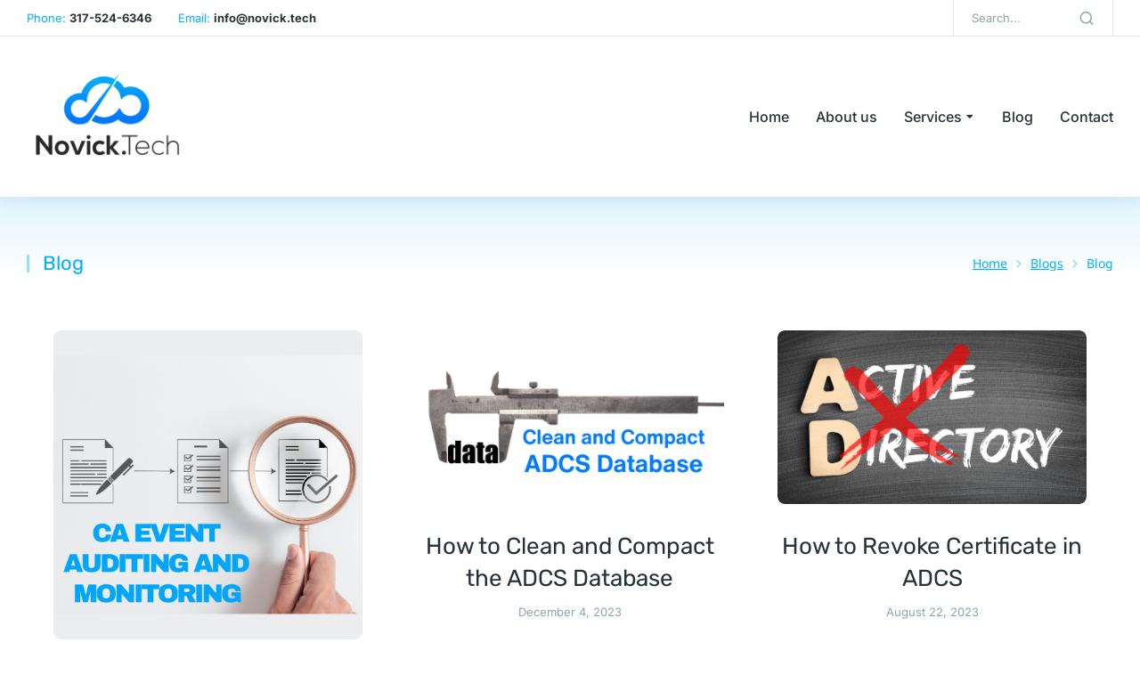

--- FILE ---
content_type: text/html; charset=UTF-8
request_url: https://www.novick.tech/blogs/blog/
body_size: 22166
content:
<!DOCTYPE html>
<!--[if !(IE 6) | !(IE 7) | !(IE 8)  ]><!-->
<html lang="en-US" class="no-js">
<!--<![endif]-->
<head>
	<meta charset="UTF-8" />
				<meta name="viewport" content="width=device-width, initial-scale=1, maximum-scale=1, user-scalable=0"/>
				<link rel="profile" href="https://gmpg.org/xfn/11" />
	<meta name='robots' content='index, follow, max-image-preview:large, max-snippet:-1, max-video-preview:-1' />

	<!-- This site is optimized with the Yoast SEO plugin v26.7 - https://yoast.com/wordpress/plugins/seo/ -->
	<title>Blog - Novick Tech</title>
	<link rel="canonical" href="https://www.novick.tech/blogs/blog/" />
	<meta property="og:locale" content="en_US" />
	<meta property="og:type" content="article" />
	<meta property="og:title" content="Blog - Novick Tech" />
	<meta property="og:url" content="https://www.novick.tech/blogs/blog/" />
	<meta property="og:site_name" content="Novick Tech" />
	<meta property="article:publisher" content="https://www.facebook.com/NovickTech" />
	<meta name="twitter:card" content="summary_large_image" />
	<script type="application/ld+json" class="yoast-schema-graph">{"@context":"https://schema.org","@graph":[{"@type":"WebPage","@id":"https://www.novick.tech/blogs/blog/","url":"https://www.novick.tech/blogs/blog/","name":"Blog - Novick Tech","isPartOf":{"@id":"https://www.novick.tech/#website"},"datePublished":"2021-10-28T07:32:59+00:00","breadcrumb":{"@id":"https://www.novick.tech/blogs/blog/#breadcrumb"},"inLanguage":"en-US","potentialAction":[{"@type":"ReadAction","target":["https://www.novick.tech/blogs/blog/"]}]},{"@type":"BreadcrumbList","@id":"https://www.novick.tech/blogs/blog/#breadcrumb","itemListElement":[{"@type":"ListItem","position":1,"name":"Home","item":"https://www.novick.tech/"},{"@type":"ListItem","position":2,"name":"Blogs","item":"https://www.novick.tech/blogs/"},{"@type":"ListItem","position":3,"name":"Blog"}]},{"@type":"WebSite","@id":"https://www.novick.tech/#website","url":"https://www.novick.tech/","name":"Novick Tech","description":"","publisher":{"@id":"https://www.novick.tech/#organization"},"potentialAction":[{"@type":"SearchAction","target":{"@type":"EntryPoint","urlTemplate":"https://www.novick.tech/?s={search_term_string}"},"query-input":{"@type":"PropertyValueSpecification","valueRequired":true,"valueName":"search_term_string"}}],"inLanguage":"en-US"},{"@type":"Organization","@id":"https://www.novick.tech/#organization","name":"Novick Tech","url":"https://www.novick.tech/","logo":{"@type":"ImageObject","inLanguage":"en-US","@id":"https://www.novick.tech/#/schema/logo/image/","url":"https://www.novick.tech/wp-content/uploads/2021/09/novick-tech-logo.png","contentUrl":"https://www.novick.tech/wp-content/uploads/2021/09/novick-tech-logo.png","width":2200,"height":2200,"caption":"Novick Tech"},"image":{"@id":"https://www.novick.tech/#/schema/logo/image/"},"sameAs":["https://www.facebook.com/NovickTech","https://www.linkedin.com/company/40704836"]}]}</script>
	<!-- / Yoast SEO plugin. -->


<link rel='dns-prefetch' href='//js.hs-scripts.com' />
<link rel='dns-prefetch' href='//www.googletagmanager.com' />
<link rel="alternate" type="application/rss+xml" title="Novick Tech &raquo; Feed" href="https://www.novick.tech/feed/" />
<link rel="alternate" type="application/rss+xml" title="Novick Tech &raquo; Comments Feed" href="https://www.novick.tech/comments/feed/" />
<link rel="alternate" title="oEmbed (JSON)" type="application/json+oembed" href="https://www.novick.tech/wp-json/oembed/1.0/embed?url=https%3A%2F%2Fwww.novick.tech%2Fblogs%2Fblog%2F" />
<link rel="alternate" title="oEmbed (XML)" type="text/xml+oembed" href="https://www.novick.tech/wp-json/oembed/1.0/embed?url=https%3A%2F%2Fwww.novick.tech%2Fblogs%2Fblog%2F&#038;format=xml" />
<style id='wp-img-auto-sizes-contain-inline-css'>
img:is([sizes=auto i],[sizes^="auto," i]){contain-intrinsic-size:3000px 1500px}
/*# sourceURL=wp-img-auto-sizes-contain-inline-css */
</style>
<style id='wp-emoji-styles-inline-css'>

	img.wp-smiley, img.emoji {
		display: inline !important;
		border: none !important;
		box-shadow: none !important;
		height: 1em !important;
		width: 1em !important;
		margin: 0 0.07em !important;
		vertical-align: -0.1em !important;
		background: none !important;
		padding: 0 !important;
	}
/*# sourceURL=wp-emoji-styles-inline-css */
</style>
<style id='classic-theme-styles-inline-css'>
/**
 * These rules are needed for backwards compatibility.
 * They should match the button element rules in the base theme.json file.
 */
.wp-block-button__link {
	color: #ffffff;
	background-color: #32373c;
	border-radius: 9999px; /* 100% causes an oval, but any explicit but really high value retains the pill shape. */

	/* This needs a low specificity so it won't override the rules from the button element if defined in theme.json. */
	box-shadow: none;
	text-decoration: none;

	/* The extra 2px are added to size solids the same as the outline versions.*/
	padding: calc(0.667em + 2px) calc(1.333em + 2px);

	font-size: 1.125em;
}

.wp-block-file__button {
	background: #32373c;
	color: #ffffff;
	text-decoration: none;
}

/*# sourceURL=/wp-includes/css/classic-themes.css */
</style>
<style id='global-styles-inline-css'>
:root{--wp--preset--aspect-ratio--square: 1;--wp--preset--aspect-ratio--4-3: 4/3;--wp--preset--aspect-ratio--3-4: 3/4;--wp--preset--aspect-ratio--3-2: 3/2;--wp--preset--aspect-ratio--2-3: 2/3;--wp--preset--aspect-ratio--16-9: 16/9;--wp--preset--aspect-ratio--9-16: 9/16;--wp--preset--color--black: #000000;--wp--preset--color--cyan-bluish-gray: #abb8c3;--wp--preset--color--white: #FFF;--wp--preset--color--pale-pink: #f78da7;--wp--preset--color--vivid-red: #cf2e2e;--wp--preset--color--luminous-vivid-orange: #ff6900;--wp--preset--color--luminous-vivid-amber: #fcb900;--wp--preset--color--light-green-cyan: #7bdcb5;--wp--preset--color--vivid-green-cyan: #00d084;--wp--preset--color--pale-cyan-blue: #8ed1fc;--wp--preset--color--vivid-cyan-blue: #0693e3;--wp--preset--color--vivid-purple: #9b51e0;--wp--preset--color--accent: #999999;--wp--preset--color--dark-gray: #111;--wp--preset--color--light-gray: #767676;--wp--preset--gradient--vivid-cyan-blue-to-vivid-purple: linear-gradient(135deg,rgb(6,147,227) 0%,rgb(155,81,224) 100%);--wp--preset--gradient--light-green-cyan-to-vivid-green-cyan: linear-gradient(135deg,rgb(122,220,180) 0%,rgb(0,208,130) 100%);--wp--preset--gradient--luminous-vivid-amber-to-luminous-vivid-orange: linear-gradient(135deg,rgb(252,185,0) 0%,rgb(255,105,0) 100%);--wp--preset--gradient--luminous-vivid-orange-to-vivid-red: linear-gradient(135deg,rgb(255,105,0) 0%,rgb(207,46,46) 100%);--wp--preset--gradient--very-light-gray-to-cyan-bluish-gray: linear-gradient(135deg,rgb(238,238,238) 0%,rgb(169,184,195) 100%);--wp--preset--gradient--cool-to-warm-spectrum: linear-gradient(135deg,rgb(74,234,220) 0%,rgb(151,120,209) 20%,rgb(207,42,186) 40%,rgb(238,44,130) 60%,rgb(251,105,98) 80%,rgb(254,248,76) 100%);--wp--preset--gradient--blush-light-purple: linear-gradient(135deg,rgb(255,206,236) 0%,rgb(152,150,240) 100%);--wp--preset--gradient--blush-bordeaux: linear-gradient(135deg,rgb(254,205,165) 0%,rgb(254,45,45) 50%,rgb(107,0,62) 100%);--wp--preset--gradient--luminous-dusk: linear-gradient(135deg,rgb(255,203,112) 0%,rgb(199,81,192) 50%,rgb(65,88,208) 100%);--wp--preset--gradient--pale-ocean: linear-gradient(135deg,rgb(255,245,203) 0%,rgb(182,227,212) 50%,rgb(51,167,181) 100%);--wp--preset--gradient--electric-grass: linear-gradient(135deg,rgb(202,248,128) 0%,rgb(113,206,126) 100%);--wp--preset--gradient--midnight: linear-gradient(135deg,rgb(2,3,129) 0%,rgb(40,116,252) 100%);--wp--preset--font-size--small: 13px;--wp--preset--font-size--medium: 20px;--wp--preset--font-size--large: 36px;--wp--preset--font-size--x-large: 42px;--wp--preset--spacing--20: 0.44rem;--wp--preset--spacing--30: 0.67rem;--wp--preset--spacing--40: 1rem;--wp--preset--spacing--50: 1.5rem;--wp--preset--spacing--60: 2.25rem;--wp--preset--spacing--70: 3.38rem;--wp--preset--spacing--80: 5.06rem;--wp--preset--shadow--natural: 6px 6px 9px rgba(0, 0, 0, 0.2);--wp--preset--shadow--deep: 12px 12px 50px rgba(0, 0, 0, 0.4);--wp--preset--shadow--sharp: 6px 6px 0px rgba(0, 0, 0, 0.2);--wp--preset--shadow--outlined: 6px 6px 0px -3px rgb(255, 255, 255), 6px 6px rgb(0, 0, 0);--wp--preset--shadow--crisp: 6px 6px 0px rgb(0, 0, 0);}:where(.is-layout-flex){gap: 0.5em;}:where(.is-layout-grid){gap: 0.5em;}body .is-layout-flex{display: flex;}.is-layout-flex{flex-wrap: wrap;align-items: center;}.is-layout-flex > :is(*, div){margin: 0;}body .is-layout-grid{display: grid;}.is-layout-grid > :is(*, div){margin: 0;}:where(.wp-block-columns.is-layout-flex){gap: 2em;}:where(.wp-block-columns.is-layout-grid){gap: 2em;}:where(.wp-block-post-template.is-layout-flex){gap: 1.25em;}:where(.wp-block-post-template.is-layout-grid){gap: 1.25em;}.has-black-color{color: var(--wp--preset--color--black) !important;}.has-cyan-bluish-gray-color{color: var(--wp--preset--color--cyan-bluish-gray) !important;}.has-white-color{color: var(--wp--preset--color--white) !important;}.has-pale-pink-color{color: var(--wp--preset--color--pale-pink) !important;}.has-vivid-red-color{color: var(--wp--preset--color--vivid-red) !important;}.has-luminous-vivid-orange-color{color: var(--wp--preset--color--luminous-vivid-orange) !important;}.has-luminous-vivid-amber-color{color: var(--wp--preset--color--luminous-vivid-amber) !important;}.has-light-green-cyan-color{color: var(--wp--preset--color--light-green-cyan) !important;}.has-vivid-green-cyan-color{color: var(--wp--preset--color--vivid-green-cyan) !important;}.has-pale-cyan-blue-color{color: var(--wp--preset--color--pale-cyan-blue) !important;}.has-vivid-cyan-blue-color{color: var(--wp--preset--color--vivid-cyan-blue) !important;}.has-vivid-purple-color{color: var(--wp--preset--color--vivid-purple) !important;}.has-black-background-color{background-color: var(--wp--preset--color--black) !important;}.has-cyan-bluish-gray-background-color{background-color: var(--wp--preset--color--cyan-bluish-gray) !important;}.has-white-background-color{background-color: var(--wp--preset--color--white) !important;}.has-pale-pink-background-color{background-color: var(--wp--preset--color--pale-pink) !important;}.has-vivid-red-background-color{background-color: var(--wp--preset--color--vivid-red) !important;}.has-luminous-vivid-orange-background-color{background-color: var(--wp--preset--color--luminous-vivid-orange) !important;}.has-luminous-vivid-amber-background-color{background-color: var(--wp--preset--color--luminous-vivid-amber) !important;}.has-light-green-cyan-background-color{background-color: var(--wp--preset--color--light-green-cyan) !important;}.has-vivid-green-cyan-background-color{background-color: var(--wp--preset--color--vivid-green-cyan) !important;}.has-pale-cyan-blue-background-color{background-color: var(--wp--preset--color--pale-cyan-blue) !important;}.has-vivid-cyan-blue-background-color{background-color: var(--wp--preset--color--vivid-cyan-blue) !important;}.has-vivid-purple-background-color{background-color: var(--wp--preset--color--vivid-purple) !important;}.has-black-border-color{border-color: var(--wp--preset--color--black) !important;}.has-cyan-bluish-gray-border-color{border-color: var(--wp--preset--color--cyan-bluish-gray) !important;}.has-white-border-color{border-color: var(--wp--preset--color--white) !important;}.has-pale-pink-border-color{border-color: var(--wp--preset--color--pale-pink) !important;}.has-vivid-red-border-color{border-color: var(--wp--preset--color--vivid-red) !important;}.has-luminous-vivid-orange-border-color{border-color: var(--wp--preset--color--luminous-vivid-orange) !important;}.has-luminous-vivid-amber-border-color{border-color: var(--wp--preset--color--luminous-vivid-amber) !important;}.has-light-green-cyan-border-color{border-color: var(--wp--preset--color--light-green-cyan) !important;}.has-vivid-green-cyan-border-color{border-color: var(--wp--preset--color--vivid-green-cyan) !important;}.has-pale-cyan-blue-border-color{border-color: var(--wp--preset--color--pale-cyan-blue) !important;}.has-vivid-cyan-blue-border-color{border-color: var(--wp--preset--color--vivid-cyan-blue) !important;}.has-vivid-purple-border-color{border-color: var(--wp--preset--color--vivid-purple) !important;}.has-vivid-cyan-blue-to-vivid-purple-gradient-background{background: var(--wp--preset--gradient--vivid-cyan-blue-to-vivid-purple) !important;}.has-light-green-cyan-to-vivid-green-cyan-gradient-background{background: var(--wp--preset--gradient--light-green-cyan-to-vivid-green-cyan) !important;}.has-luminous-vivid-amber-to-luminous-vivid-orange-gradient-background{background: var(--wp--preset--gradient--luminous-vivid-amber-to-luminous-vivid-orange) !important;}.has-luminous-vivid-orange-to-vivid-red-gradient-background{background: var(--wp--preset--gradient--luminous-vivid-orange-to-vivid-red) !important;}.has-very-light-gray-to-cyan-bluish-gray-gradient-background{background: var(--wp--preset--gradient--very-light-gray-to-cyan-bluish-gray) !important;}.has-cool-to-warm-spectrum-gradient-background{background: var(--wp--preset--gradient--cool-to-warm-spectrum) !important;}.has-blush-light-purple-gradient-background{background: var(--wp--preset--gradient--blush-light-purple) !important;}.has-blush-bordeaux-gradient-background{background: var(--wp--preset--gradient--blush-bordeaux) !important;}.has-luminous-dusk-gradient-background{background: var(--wp--preset--gradient--luminous-dusk) !important;}.has-pale-ocean-gradient-background{background: var(--wp--preset--gradient--pale-ocean) !important;}.has-electric-grass-gradient-background{background: var(--wp--preset--gradient--electric-grass) !important;}.has-midnight-gradient-background{background: var(--wp--preset--gradient--midnight) !important;}.has-small-font-size{font-size: var(--wp--preset--font-size--small) !important;}.has-medium-font-size{font-size: var(--wp--preset--font-size--medium) !important;}.has-large-font-size{font-size: var(--wp--preset--font-size--large) !important;}.has-x-large-font-size{font-size: var(--wp--preset--font-size--x-large) !important;}
:where(.wp-block-post-template.is-layout-flex){gap: 1.25em;}:where(.wp-block-post-template.is-layout-grid){gap: 1.25em;}
:where(.wp-block-term-template.is-layout-flex){gap: 1.25em;}:where(.wp-block-term-template.is-layout-grid){gap: 1.25em;}
:where(.wp-block-columns.is-layout-flex){gap: 2em;}:where(.wp-block-columns.is-layout-grid){gap: 2em;}
:root :where(.wp-block-pullquote){font-size: 1.5em;line-height: 1.6;}
/*# sourceURL=global-styles-inline-css */
</style>
<style id='woocommerce-inline-inline-css'>
.woocommerce form .form-row .required { visibility: visible; }
/*# sourceURL=woocommerce-inline-inline-css */
</style>
<link rel='stylesheet' id='the7-search-form-widget-css' href='https://www.novick.tech/wp-content/themes/dt-the7/css/compatibility/elementor/the7-search-form-widget.min.css?ver=14.0.1.1' media='all' />
<link rel='stylesheet' id='the7-icon-widget-css' href='https://www.novick.tech/wp-content/themes/dt-the7/css/compatibility/elementor/the7-icon-widget.min.css?ver=14.0.1.1' media='all' />
<link rel='stylesheet' id='elementor-frontend-css' href='https://www.novick.tech/wp-content/uploads/elementor/css/custom-frontend.css?ver=1767922416' media='all' />
<link rel='stylesheet' id='widget-image-css' href='https://www.novick.tech/wp-content/plugins/elementor/assets/css/widget-image.min.css?ver=3.34.1' media='all' />
<link rel='stylesheet' id='the7_horizontal-menu-css' href='https://www.novick.tech/wp-content/themes/dt-the7/css/compatibility/elementor/the7-horizontal-menu-widget.min.css?ver=14.0.1.1' media='all' />
<link rel='stylesheet' id='the7-e-sticky-effect-css' href='https://www.novick.tech/wp-content/themes/dt-the7/css/compatibility/elementor/the7-sticky-effects.min.css?ver=14.0.1.1' media='all' />
<link rel='stylesheet' id='widget-spacer-css' href='https://www.novick.tech/wp-content/plugins/elementor/assets/css/widget-spacer.min.css?ver=3.34.1' media='all' />
<link rel='stylesheet' id='widget-heading-css' href='https://www.novick.tech/wp-content/plugins/elementor/assets/css/widget-heading.min.css?ver=3.34.1' media='all' />
<link rel='stylesheet' id='the7-icon-box-widget-css' href='https://www.novick.tech/wp-content/themes/dt-the7/css/compatibility/elementor/the7-icon-box-widget.min.css?ver=14.0.1.1' media='all' />
<link rel='stylesheet' id='widget-divider-css' href='https://www.novick.tech/wp-content/plugins/elementor/assets/css/widget-divider.min.css?ver=3.34.1' media='all' />
<link rel='stylesheet' id='elementor-icons-css' href='https://www.novick.tech/wp-content/plugins/elementor/assets/lib/eicons/css/elementor-icons.css?ver=5.45.0' media='all' />
<link rel='stylesheet' id='elementor-post-8-css' href='https://www.novick.tech/wp-content/uploads/elementor/css/post-8.css?ver=1767922417' media='all' />
<link rel='stylesheet' id='the7-filter-decorations-base-css' href='https://www.novick.tech/wp-content/themes/dt-the7/css/compatibility/elementor/the7-filter-decorations-base.min.css?ver=14.0.1.1' media='all' />
<link rel='stylesheet' id='the7-simple-common-css' href='https://www.novick.tech/wp-content/themes/dt-the7/css/compatibility/elementor/the7-simple-common.min.css?ver=14.0.1.1' media='all' />
<link rel='stylesheet' id='the7-elements-simple-posts-css' href='https://www.novick.tech/wp-content/themes/dt-the7/css/compatibility/elementor/the7-simple-posts.min.css?ver=14.0.1.1' media='all' />
<link rel='stylesheet' id='elementor-post-7759-css' href='https://www.novick.tech/wp-content/uploads/elementor/css/post-7759.css?ver=1767979062' media='all' />
<link rel='stylesheet' id='elementor-post-2900-css' href='https://www.novick.tech/wp-content/uploads/elementor/css/post-2900.css?ver=1767922417' media='all' />
<link rel='stylesheet' id='elementor-post-752-css' href='https://www.novick.tech/wp-content/uploads/elementor/css/post-752.css?ver=1767922417' media='all' />
<link rel='stylesheet' id='elementor-post-5343-css' href='https://www.novick.tech/wp-content/uploads/elementor/css/post-5343.css?ver=1767922439' media='all' />
<link rel='stylesheet' id='dt-main-css' href='https://www.novick.tech/wp-content/themes/dt-the7/css/main.min.css?ver=14.0.1.1' media='all' />
<style id='dt-main-inline-css'>
body #load {
  display: block;
  height: 100%;
  overflow: hidden;
  position: fixed;
  width: 100%;
  z-index: 9901;
  opacity: 1;
  visibility: visible;
  transition: all .35s ease-out;
}
.load-wrap {
  width: 100%;
  height: 100%;
  background-position: center center;
  background-repeat: no-repeat;
  text-align: center;
  display: -ms-flexbox;
  display: -ms-flex;
  display: flex;
  -ms-align-items: center;
  -ms-flex-align: center;
  align-items: center;
  -ms-flex-flow: column wrap;
  flex-flow: column wrap;
  -ms-flex-pack: center;
  -ms-justify-content: center;
  justify-content: center;
}
.load-wrap > svg {
  position: absolute;
  top: 50%;
  left: 50%;
  transform: translate(-50%,-50%);
}
#load {
  background: var(--the7-elementor-beautiful-loading-bg,#ffffff);
  --the7-beautiful-spinner-color2: var(--the7-beautiful-spinner-color,rgba(0,0,0,0.12));
}

/*# sourceURL=dt-main-inline-css */
</style>
<link rel='stylesheet' id='the7-custom-scrollbar-css' href='https://www.novick.tech/wp-content/themes/dt-the7/lib/custom-scrollbar/custom-scrollbar.min.css?ver=14.0.1.1' media='all' />
<link rel='stylesheet' id='the7-core-css' href='https://www.novick.tech/wp-content/plugins/dt-the7-core/assets/css/post-type.css?ver=2.7.12' media='all' />
<link rel='stylesheet' id='the7-css-vars-css' href='https://www.novick.tech/wp-content/uploads/the7-css/css-vars.css?ver=83fbcb7df848' media='all' />
<link rel='stylesheet' id='dt-custom-css' href='https://www.novick.tech/wp-content/uploads/the7-css/custom.css?ver=83fbcb7df848' media='all' />
<link rel='stylesheet' id='wc-dt-custom-css' href='https://www.novick.tech/wp-content/uploads/the7-css/compatibility/wc-dt-custom.css?ver=83fbcb7df848' media='all' />
<link rel='stylesheet' id='dt-media-css' href='https://www.novick.tech/wp-content/uploads/the7-css/media.css?ver=83fbcb7df848' media='all' />
<link rel='stylesheet' id='the7-elements-albums-portfolio-css' href='https://www.novick.tech/wp-content/uploads/the7-css/the7-elements-albums-portfolio.css?ver=83fbcb7df848' media='all' />
<link rel='stylesheet' id='the7-elements-css' href='https://www.novick.tech/wp-content/uploads/the7-css/post-type-dynamic.css?ver=83fbcb7df848' media='all' />
<link rel='stylesheet' id='style-css' href='https://www.novick.tech/wp-content/themes/dt-the7/style.css?ver=14.0.1.1' media='all' />
<link rel='stylesheet' id='the7-elementor-global-css' href='https://www.novick.tech/wp-content/themes/dt-the7/css/compatibility/elementor/elementor-global.min.css?ver=14.0.1.1' media='all' />
<link rel='stylesheet' id='the7-widget-css' href='https://www.novick.tech/wp-content/themes/dt-the7/css/compatibility/elementor/the7-widget.min.css?ver=14.0.1.1' media='all' />
<link rel='stylesheet' id='elementor-gf-local-rubik-css' href='https://www.novick.tech/wp-content/uploads/elementor/google-fonts/css/rubik.css?ver=1743123196' media='all' />
<link rel='stylesheet' id='elementor-gf-local-inter-css' href='https://www.novick.tech/wp-content/uploads/elementor/google-fonts/css/inter.css?ver=1743123208' media='all' />
<link rel='stylesheet' id='elementor-gf-local-nunitosans-css' href='https://www.novick.tech/wp-content/uploads/elementor/google-fonts/css/nunitosans.css?ver=1743123214' media='all' />
<link rel='stylesheet' id='elementor-gf-local-notosans-css' href='https://www.novick.tech/wp-content/uploads/elementor/google-fonts/css/notosans.css?ver=1743125103' media='all' />
<link rel='stylesheet' id='elementor-icons-the7-feather-css' href='https://www.novick.tech/wp-content/uploads/elementor/custom-icons/the7-feather/style.css?ver=1.0.0' media='all' />
<link rel='stylesheet' id='elementor-icons-shared-0-css' href='https://www.novick.tech/wp-content/plugins/elementor/assets/lib/font-awesome/css/fontawesome.css?ver=5.15.3' media='all' />
<link rel='stylesheet' id='elementor-icons-fa-solid-css' href='https://www.novick.tech/wp-content/plugins/elementor/assets/lib/font-awesome/css/solid.css?ver=5.15.3' media='all' />
<link rel='stylesheet' id='elementor-icons-fa-brands-css' href='https://www.novick.tech/wp-content/plugins/elementor/assets/lib/font-awesome/css/brands.css?ver=5.15.3' media='all' />
<script src="https://www.novick.tech/wp-includes/js/jquery/jquery.js?ver=3.7.1" id="jquery-core-js"></script>
<script src="https://www.novick.tech/wp-includes/js/jquery/jquery-migrate.js?ver=3.4.1" id="jquery-migrate-js"></script>
<script src="https://www.novick.tech/wp-content/plugins/woocommerce/assets/js/jquery-blockui/jquery.blockUI.js?ver=2.7.0-wc.10.4.3" id="wc-jquery-blockui-js" defer data-wp-strategy="defer"></script>
<script id="wc-add-to-cart-js-extra">
var wc_add_to_cart_params = {"ajax_url":"/wp-admin/admin-ajax.php","wc_ajax_url":"/?wc-ajax=%%endpoint%%","i18n_view_cart":"View cart","cart_url":"https://www.novick.tech/shop/cart/","is_cart":"","cart_redirect_after_add":"no"};
//# sourceURL=wc-add-to-cart-js-extra
</script>
<script src="https://www.novick.tech/wp-content/plugins/woocommerce/assets/js/frontend/add-to-cart.js?ver=10.4.3" id="wc-add-to-cart-js" defer data-wp-strategy="defer"></script>
<script src="https://www.novick.tech/wp-content/plugins/woocommerce/assets/js/js-cookie/js.cookie.js?ver=2.1.4-wc.10.4.3" id="wc-js-cookie-js" defer data-wp-strategy="defer"></script>
<script id="woocommerce-js-extra">
var woocommerce_params = {"ajax_url":"/wp-admin/admin-ajax.php","wc_ajax_url":"/?wc-ajax=%%endpoint%%","i18n_password_show":"Show password","i18n_password_hide":"Hide password"};
//# sourceURL=woocommerce-js-extra
</script>
<script src="https://www.novick.tech/wp-content/plugins/woocommerce/assets/js/frontend/woocommerce.js?ver=10.4.3" id="woocommerce-js" defer data-wp-strategy="defer"></script>
<script id="dt-above-fold-js-extra">
var dtLocal = {"themeUrl":"https://www.novick.tech/wp-content/themes/dt-the7","passText":"To view this protected post, enter the password below:","moreButtonText":{"loading":"Loading...","loadMore":"Load more"},"postID":"7759","ajaxurl":"https://www.novick.tech/wp-admin/admin-ajax.php","REST":{"baseUrl":"https://www.novick.tech/wp-json/the7/v1","endpoints":{"sendMail":"/send-mail"}},"contactMessages":{"required":"One or more fields have an error. Please check and try again.","terms":"Please accept the privacy policy.","fillTheCaptchaError":"Please, fill the captcha."},"captchaSiteKey":"","ajaxNonce":"06317037fb","pageData":{"type":"page","template":"page","layout":null},"themeSettings":{"smoothScroll":"off","lazyLoading":false,"desktopHeader":{"height":""},"ToggleCaptionEnabled":"disabled","ToggleCaption":"Navigation","floatingHeader":{"showAfter":94,"showMenu":false,"height":64,"logo":{"showLogo":true,"html":"","url":"https://www.novick.tech/"}},"topLine":{"floatingTopLine":{"logo":{"showLogo":false,"html":""}}},"mobileHeader":{"firstSwitchPoint":1150,"secondSwitchPoint":600,"firstSwitchPointHeight":60,"secondSwitchPointHeight":50,"mobileToggleCaptionEnabled":"right","mobileToggleCaption":"Menu"},"stickyMobileHeaderFirstSwitch":{"logo":{"html":""}},"stickyMobileHeaderSecondSwitch":{"logo":{"html":""}},"sidebar":{"switchPoint":992},"boxedWidth":"1280px"},"wcCartFragmentHash":"5b181efbc1266298d2725a673e9936b4","elementor":{"settings":{"container_width":1360}}};
var dtShare = {"shareButtonText":{"facebook":"Share on Facebook","twitter":"Share on X","pinterest":"Pin it","linkedin":"Share on Linkedin","whatsapp":"Share on Whatsapp"},"overlayOpacity":"90"};
//# sourceURL=dt-above-fold-js-extra
</script>
<script src="https://www.novick.tech/wp-content/themes/dt-the7/js/above-the-fold.min.js?ver=14.0.1.1" id="dt-above-fold-js"></script>
<script src="https://www.novick.tech/wp-content/themes/dt-the7/js/compatibility/woocommerce/woocommerce.min.js?ver=14.0.1.1" id="dt-woocommerce-js"></script>

<!-- Google tag (gtag.js) snippet added by Site Kit -->
<!-- Google Analytics snippet added by Site Kit -->
<script src="https://www.googletagmanager.com/gtag/js?id=G-9HFFBCQYMX" id="google_gtagjs-js" async></script>
<script id="google_gtagjs-js-after">
window.dataLayer = window.dataLayer || [];function gtag(){dataLayer.push(arguments);}
gtag("set","linker",{"domains":["www.novick.tech"]});
gtag("js", new Date());
gtag("set", "developer_id.dZTNiMT", true);
gtag("config", "G-9HFFBCQYMX");
//# sourceURL=google_gtagjs-js-after
</script>
<link rel="https://api.w.org/" href="https://www.novick.tech/wp-json/" /><link rel="alternate" title="JSON" type="application/json" href="https://www.novick.tech/wp-json/wp/v2/pages/7759" /><link rel="EditURI" type="application/rsd+xml" title="RSD" href="https://www.novick.tech/xmlrpc.php?rsd" />
<meta name="generator" content="WordPress 6.9" />
<meta name="generator" content="WooCommerce 10.4.3" />
<link rel='shortlink' href='https://www.novick.tech/?p=7759' />
<meta name="generator" content="Site Kit by Google 1.168.0" />			<!-- DO NOT COPY THIS SNIPPET! Start of Page Analytics Tracking for HubSpot WordPress plugin v11.3.33-->
			<script class="hsq-set-content-id" data-content-id="standard-page">
				var _hsq = _hsq || [];
				_hsq.push(["setContentType", "standard-page"]);
			</script>
			<!-- DO NOT COPY THIS SNIPPET! End of Page Analytics Tracking for HubSpot WordPress plugin -->
				<noscript><style>.woocommerce-product-gallery{ opacity: 1 !important; }</style></noscript>
	<meta name="generator" content="Elementor 3.34.1; settings: css_print_method-external, google_font-enabled, font_display-swap">
<style>.recentcomments a{display:inline !important;padding:0 !important;margin:0 !important;}</style>			<style>
				.e-con.e-parent:nth-of-type(n+4):not(.e-lazyloaded):not(.e-no-lazyload),
				.e-con.e-parent:nth-of-type(n+4):not(.e-lazyloaded):not(.e-no-lazyload) * {
					background-image: none !important;
				}
				@media screen and (max-height: 1024px) {
					.e-con.e-parent:nth-of-type(n+3):not(.e-lazyloaded):not(.e-no-lazyload),
					.e-con.e-parent:nth-of-type(n+3):not(.e-lazyloaded):not(.e-no-lazyload) * {
						background-image: none !important;
					}
				}
				@media screen and (max-height: 640px) {
					.e-con.e-parent:nth-of-type(n+2):not(.e-lazyloaded):not(.e-no-lazyload),
					.e-con.e-parent:nth-of-type(n+2):not(.e-lazyloaded):not(.e-no-lazyload) * {
						background-image: none !important;
					}
				}
			</style>
			<script type="text/javascript" id="the7-loader-script">
document.addEventListener("DOMContentLoaded", function(event) {
	var load = document.getElementById("load");
	if(!load.classList.contains('loader-removed')){
		var removeLoading = setTimeout(function() {
			load.className += " loader-removed";
		}, 300);
	}
});
</script>
		<link rel="icon" href="https://www.novick.tech/wp-content/uploads/2023/03/cloud-2-e1679314394132-150x150.png" sizes="32x32" />
<link rel="icon" href="https://www.novick.tech/wp-content/uploads/2023/03/cloud-2-e1679314394132-200x200.png" sizes="192x192" />
<link rel="apple-touch-icon" href="https://www.novick.tech/wp-content/uploads/2023/03/cloud-2-e1679314394132-200x200.png" />
<meta name="msapplication-TileImage" content="https://www.novick.tech/wp-content/uploads/2023/03/cloud-2-1536x1536.png" />
<style id='the7-custom-inline-css' type='text/css'>
.sub-nav .menu-item i.fa,
.sub-nav .menu-item i.fas,
.sub-nav .menu-item i.far,
.sub-nav .menu-item i.fab {
	text-align: center;
	width: 1.25em;
}
</style>
</head>
<body id="the7-body" class="wp-singular page-template-default page page-id-7759 page-child parent-pageid-10902 wp-custom-logo wp-embed-responsive wp-theme-dt-the7 theme-dt-the7 the7-core-ver-2.7.12 woocommerce-no-js dt-responsive-on right-mobile-menu-close-icon ouside-menu-close-icon mobile-close-right-caption  fade-thin-mobile-menu-close-icon fade-medium-menu-close-icon srcset-enabled btn-flat custom-btn-color custom-btn-hover-color first-switch-logo-left first-switch-menu-right second-switch-logo-left second-switch-menu-right right-mobile-menu layzr-loading-on popup-message-style the7-ver-14.0.1.1 elementor-default elementor-template-full-width elementor-clear-template elementor-kit-8 elementor-page elementor-page-7759 elementor-page-5343">
<!-- The7 14.0.1.1 -->
<div id="load" class="spinner-loader">
	<div class="load-wrap"><style type="text/css">
    [class*="the7-spinner-animate-"]{
        animation: spinner-animation 1s cubic-bezier(1,1,1,1) infinite;
        x:46.5px;
        y:40px;
        width:7px;
        height:20px;
        fill:var(--the7-beautiful-spinner-color2);
        opacity: 0.2;
    }
    .the7-spinner-animate-2{
        animation-delay: 0.083s;
    }
    .the7-spinner-animate-3{
        animation-delay: 0.166s;
    }
    .the7-spinner-animate-4{
         animation-delay: 0.25s;
    }
    .the7-spinner-animate-5{
         animation-delay: 0.33s;
    }
    .the7-spinner-animate-6{
         animation-delay: 0.416s;
    }
    .the7-spinner-animate-7{
         animation-delay: 0.5s;
    }
    .the7-spinner-animate-8{
         animation-delay: 0.58s;
    }
    .the7-spinner-animate-9{
         animation-delay: 0.666s;
    }
    .the7-spinner-animate-10{
         animation-delay: 0.75s;
    }
    .the7-spinner-animate-11{
        animation-delay: 0.83s;
    }
    .the7-spinner-animate-12{
        animation-delay: 0.916s;
    }
    @keyframes spinner-animation{
        from {
            opacity: 1;
        }
        to{
            opacity: 0;
        }
    }
</style>
<svg width="75px" height="75px" xmlns="http://www.w3.org/2000/svg" viewBox="0 0 100 100" preserveAspectRatio="xMidYMid">
	<rect class="the7-spinner-animate-1" rx="5" ry="5" transform="rotate(0 50 50) translate(0 -30)"></rect>
	<rect class="the7-spinner-animate-2" rx="5" ry="5" transform="rotate(30 50 50) translate(0 -30)"></rect>
	<rect class="the7-spinner-animate-3" rx="5" ry="5" transform="rotate(60 50 50) translate(0 -30)"></rect>
	<rect class="the7-spinner-animate-4" rx="5" ry="5" transform="rotate(90 50 50) translate(0 -30)"></rect>
	<rect class="the7-spinner-animate-5" rx="5" ry="5" transform="rotate(120 50 50) translate(0 -30)"></rect>
	<rect class="the7-spinner-animate-6" rx="5" ry="5" transform="rotate(150 50 50) translate(0 -30)"></rect>
	<rect class="the7-spinner-animate-7" rx="5" ry="5" transform="rotate(180 50 50) translate(0 -30)"></rect>
	<rect class="the7-spinner-animate-8" rx="5" ry="5" transform="rotate(210 50 50) translate(0 -30)"></rect>
	<rect class="the7-spinner-animate-9" rx="5" ry="5" transform="rotate(240 50 50) translate(0 -30)"></rect>
	<rect class="the7-spinner-animate-10" rx="5" ry="5" transform="rotate(270 50 50) translate(0 -30)"></rect>
	<rect class="the7-spinner-animate-11" rx="5" ry="5" transform="rotate(300 50 50) translate(0 -30)"></rect>
	<rect class="the7-spinner-animate-12" rx="5" ry="5" transform="rotate(330 50 50) translate(0 -30)"></rect>
</svg></div>
</div>
<div id="page" >
	<a class="skip-link screen-reader-text" href="#content">Skip to content</a>

		<header data-elementor-type="header" data-elementor-id="2900" class="elementor elementor-2900 elementor-location-header" data-elementor-post-type="elementor_library">
					<section class="elementor-section elementor-top-section elementor-element elementor-element-b9cb677 the7-e-sticky-row-yes the7-e-sticky-effect-yes elementor-section-full_width elementor-section-height-default elementor-section-height-default" data-id="b9cb677" data-element_type="section" data-settings="{&quot;background_background&quot;:&quot;classic&quot;,&quot;the7_sticky_row&quot;:&quot;yes&quot;,&quot;the7_sticky_effects&quot;:&quot;yes&quot;,&quot;the7_sticky_effects_offset&quot;:60,&quot;the7_sticky_effects_devices&quot;:[&quot;desktop&quot;,&quot;tablet&quot;],&quot;the7_sticky_row_devices&quot;:[&quot;desktop&quot;,&quot;tablet&quot;,&quot;mobile&quot;],&quot;the7_sticky_row_offset&quot;:0}">
						<div class="elementor-container elementor-column-gap-no">
					<div class="elementor-column elementor-col-100 elementor-top-column elementor-element elementor-element-b6bb7a9" data-id="b6bb7a9" data-element_type="column">
			<div class="elementor-widget-wrap elementor-element-populated">
						<section class="elementor-section elementor-inner-section elementor-element elementor-element-cac8b64 elementor-section-height-min-height elementor-section-content-middle elementor-hidden-mobile elementor-section-boxed elementor-section-height-default" data-id="cac8b64" data-element_type="section" data-settings="{&quot;the7_hide_on_sticky_effect&quot;:&quot;hide&quot;}">
						<div class="elementor-container elementor-column-gap-no">
					<div class="elementor-column elementor-col-50 elementor-inner-column elementor-element elementor-element-24456b6" data-id="24456b6" data-element_type="column">
			<div class="elementor-widget-wrap elementor-element-populated">
						<div class="elementor-element elementor-element-564e79b elementor-widget__width-auto elementor-widget elementor-widget-text-editor" data-id="564e79b" data-element_type="widget" data-widget_type="text-editor.default">
				<div class="elementor-widget-container">
									<p>Phone:&nbsp;<span style="color: #293238;"><b>317-524-6346</b></span></p>								</div>
				</div>
				<div class="elementor-element elementor-element-a0b20f3 elementor-widget__width-auto elementor-widget elementor-widget-text-editor" data-id="a0b20f3" data-element_type="widget" data-widget_type="text-editor.default">
				<div class="elementor-widget-container">
									<p>Email: <strong><span style="color: #293238;">info@novick.tech</span></strong></p>								</div>
				</div>
					</div>
		</div>
				<div class="elementor-column elementor-col-50 elementor-inner-column elementor-element elementor-element-2f940f8" data-id="2f940f8" data-element_type="column">
			<div class="elementor-widget-wrap elementor-element-populated">
						<div class="elementor-element elementor-element-a8acb76 elementor-widget__width-auto the7-search-form-icon-position-inside elementor-widget elementor-widget-the7-search-form-widget" data-id="a8acb76" data-element_type="widget" data-widget_type="the7-search-form-widget.default">
				<div class="elementor-widget-container">
							<form class="the7-search-form" role="search" action="https://www.novick.tech" method="get">
			<div class="the7-search-input__container">
				<input placeholder="Search..." class="the7-search-form__input" type="search" name="s" title="Search" value="">

													<button class="the7-clear-search" type="reset" title="Search" aria-label="Clear">

							<i aria-hidden="true" class="feather feather-x"></i>							<span class="elementor-screen-only">Clear</span>

					</button>
							</div>
									<button class="the7-search-form__submit" type="submit" title="Search" aria-label="Search">

							<i aria-hidden="true" class="feather feather-search"></i>							<span class="elementor-screen-only">Search</span>

					</button>
				
		</form>
						</div>
				</div>
					</div>
		</div>
					</div>
		</section>
				<section class="elementor-section elementor-inner-section elementor-element elementor-element-34fae8e elementor-section-height-min-height elementor-section-content-middle the7-e-sticky-effect-yes elementor-section-boxed elementor-section-height-default" data-id="34fae8e" data-element_type="section" data-settings="{&quot;the7_sticky_effects&quot;:&quot;yes&quot;,&quot;the7_sticky_effects_devices&quot;:[&quot;desktop&quot;,&quot;tablet&quot;,&quot;mobile&quot;],&quot;the7_sticky_effects_offset&quot;:0}">
						<div class="elementor-container elementor-column-gap-no">
					<div class="elementor-column elementor-col-33 elementor-inner-column elementor-element elementor-element-f24d215" data-id="f24d215" data-element_type="column">
			<div class="elementor-widget-wrap elementor-element-populated">
						<div class="elementor-element elementor-element-c238985 elementor-widget__width-auto elementor-align-center elementor-widget elementor-widget-the7_icon_widget" data-id="c238985" data-element_type="widget" data-widget_type="the7_icon_widget.default">
				<div class="elementor-widget-container">
					<div class="the7-icon-wrapper the7-elementor-widget"><a class="elementor-icon" href="#elementor-action%3Aaction%3Dpopup%3Aopen%26settings%3DeyJpZCI6IjQ3NjEiLCJ0b2dnbGUiOmZhbHNlfQ%3D%3D"><svg xmlns="http://www.w3.org/2000/svg" xmlns:xlink="http://www.w3.org/1999/xlink" id="Layer_1" x="0px" y="0px" viewBox="0 0 24 24" style="enable-background:new 0 0 24 24;" xml:space="preserve"><g>	<path d="M1.5,12.8c5.6,0,12.1,0,17.7,0c0.8,0,2.6,0,3.4,0c1,0,1-1.5,0-1.5c-5.6,0-12.1,0-17.7,0c-0.8,0-2.6,0-3.4,0   C0.5,11.2,0.5,12.8,1.5,12.8L1.5,12.8z"></path></g><g>	<path d="M1.5,5.8c5.6,0,12.1,0,17.7,0c0.8,0,2.6,0,3.4,0c1,0,1-1.5,0-1.5c-5.6,0-12.1,0-17.7,0c-0.8,0-2.6,0-3.4,0   C0.5,4.2,0.5,5.8,1.5,5.8L1.5,5.8z"></path></g><g>	<path d="M1.5,19.8c5.6,0,12.1,0,17.7,0c0.8,0,2.6,0,3.4,0c1,0,1-1.5,0-1.5c-5.6,0-12.1,0-17.7,0c-0.8,0-2.6,0-3.4,0   C0.5,18.2,0.5,19.8,1.5,19.8L1.5,19.8z"></path></g></svg></a></div>				</div>
				</div>
				<div class="elementor-element elementor-element-21243f6 the7-img-sticky-size-effect-yes elementor-widget__width-auto elementor-widget elementor-widget-image" data-id="21243f6" data-element_type="widget" data-widget_type="image.default">
				<div class="elementor-widget-container">
																<a href="https://www.novick.tech">
							<img width="2200" height="2200" src="https://www.novick.tech/wp-content/uploads/2021/09/novick-tech-logo.png" class="attachment-full size-full wp-image-11162" alt="" srcset="https://www.novick.tech/wp-content/uploads/2021/09/novick-tech-logo.png 2200w, https://www.novick.tech/wp-content/uploads/2021/09/novick-tech-logo-300x300.png 300w, https://www.novick.tech/wp-content/uploads/2021/09/novick-tech-logo-1024x1024.png 1024w, https://www.novick.tech/wp-content/uploads/2021/09/novick-tech-logo-150x150.png 150w, https://www.novick.tech/wp-content/uploads/2021/09/novick-tech-logo-768x768.png 768w, https://www.novick.tech/wp-content/uploads/2021/09/novick-tech-logo-1536x1536.png 1536w, https://www.novick.tech/wp-content/uploads/2021/09/novick-tech-logo-2048x2048.png 2048w, https://www.novick.tech/wp-content/uploads/2021/09/novick-tech-logo-1000x1000.png 1000w, https://www.novick.tech/wp-content/uploads/2021/09/novick-tech-logo-200x200.png 200w" sizes="(max-width: 2200px) 100vw, 2200px" />								</a>
															</div>
				</div>
					</div>
		</div>
				<div class="elementor-column elementor-col-33 elementor-inner-column elementor-element elementor-element-9c739ab" data-id="9c739ab" data-element_type="column">
			<div class="elementor-widget-wrap elementor-element-populated">
						<div class="elementor-element elementor-element-29ef1c0 items-decoration-yes sub-icon_align-side sub-menu-position-tablet-justify sub-menu-position-mobile-justify decoration-align-text elementor-widget__width-auto elementor-hidden-tablet elementor-hidden-mobile parent-item-clickable-yes decoration-align%s-left decoration-position-bottom decoration-left-to-right sub-menu-position-left dt-sub-menu_align-left sub-icon_position-right elementor-widget elementor-widget-the7_horizontal-menu" data-id="29ef1c0" data-element_type="widget" data-settings="{&quot;dropdown&quot;:&quot;none&quot;,&quot;parent_is_clickable&quot;:&quot;yes&quot;}" data-widget_type="the7_horizontal-menu.default">
				<div class="elementor-widget-container">
					<div class="horizontal-menu-wrap"><nav class="dt-nav-menu-horizontal--main dt-nav-menu-horizontal__container justify-content-end widget-divider-"><ul class="dt-nav-menu-horizontal d-flex flex-row justify-content-end"><li class="menu-item menu-item-type-post_type menu-item-object-page menu-item-home menu-item-10907 first depth-0"><a href='https://www.novick.tech/' data-level='1'><span class="item-content"><span class="menu-item-text  "><span class="menu-text">Home</span></span><span class="submenu-indicator" ><i aria-hidden="true" class="desktop-menu-icon fas fa-caret-down"></i><span class="submenu-mob-indicator" ></span></span></span></a></li> <li class="menu-item menu-item-type-post_type menu-item-object-page menu-item-10908 depth-0"><a href='https://www.novick.tech/about/' data-level='1'><span class="item-content"><span class="menu-item-text  "><span class="menu-text">About us</span></span><span class="submenu-indicator" ><i aria-hidden="true" class="desktop-menu-icon fas fa-caret-down"></i><span class="submenu-mob-indicator" ></span></span></span></a></li> <li class="menu-item menu-item-type-post_type menu-item-object-page menu-item-has-children menu-item-10911 has-children depth-0"><a href='https://www.novick.tech/services/' data-level='1' aria-haspopup='true' aria-expanded='false'><span class="item-content"><span class="menu-item-text  "><span class="menu-text">Services</span></span><span class="submenu-indicator" ><i aria-hidden="true" class="desktop-menu-icon fas fa-caret-down"></i><span class="submenu-mob-indicator" ></span></span></span></a><ul class="the7-e-sub-nav horizontal-sub-nav"  role="group"><li class="menu-item menu-item-type-post_type menu-item-object-page menu-item-10917 first depth-1"><a href='https://www.novick.tech/services/service03/' data-level='2'><span class="item-content"><span class="menu-item-text  "><span class="menu-text">Public Key Infrastructure</span></span><span class="submenu-indicator" ><i aria-hidden="true" class="desktop-menu-icon fas fa-caret-right"></i><span class="submenu-mob-indicator" ></span></span></span></a></li> <li class="menu-item menu-item-type-post_type menu-item-object-page menu-item-10916 depth-1"><a href='https://www.novick.tech/services/service02/' data-level='2'><span class="item-content"><span class="menu-item-text  "><span class="menu-text">Active Directory and Azure AD</span></span><span class="submenu-indicator" ><i aria-hidden="true" class="desktop-menu-icon fas fa-caret-right"></i><span class="submenu-mob-indicator" ></span></span></span></a></li> <li class="menu-item menu-item-type-post_type menu-item-object-page menu-item-10915 depth-1"><a href='https://www.novick.tech/services/service01/' data-level='2'><span class="item-content"><span class="menu-item-text  "><span class="menu-text">Certificate-based Authentication</span></span><span class="submenu-indicator" ><i aria-hidden="true" class="desktop-menu-icon fas fa-caret-right"></i><span class="submenu-mob-indicator" ></span></span></span></a></li> <li class="menu-item menu-item-type-post_type menu-item-object-page menu-item-12669 depth-1"><a href='https://www.novick.tech/certhat/' data-level='2'><span class="item-content"><span class="menu-item-text  "><span class="menu-text">CertHat</span></span><span class="submenu-indicator" ><i aria-hidden="true" class="desktop-menu-icon fas fa-caret-right"></i><span class="submenu-mob-indicator" ></span></span></span></a></li> </ul></li> <li class="menu-item menu-item-type-post_type menu-item-object-page current-page-ancestor menu-item-10909 depth-0"><a href='https://www.novick.tech/blogs/' data-level='1'><span class="item-content"><span class="menu-item-text  "><span class="menu-text">Blog</span></span><span class="submenu-indicator" ><i aria-hidden="true" class="desktop-menu-icon fas fa-caret-down"></i><span class="submenu-mob-indicator" ></span></span></span></a></li> <li class="menu-item menu-item-type-post_type menu-item-object-page menu-item-10910 last depth-0"><a href='https://www.novick.tech/contact/' data-level='1'><span class="item-content"><span class="menu-item-text  "><span class="menu-text">Contact</span></span><span class="submenu-indicator" ><i aria-hidden="true" class="desktop-menu-icon fas fa-caret-down"></i><span class="submenu-mob-indicator" ></span></span></span></a></li> </ul></nav></div>				</div>
				</div>
					</div>
		</div>
				<div class="elementor-column elementor-col-33 elementor-inner-column elementor-element elementor-element-f024c65" data-id="f024c65" data-element_type="column">
			<div class="elementor-widget-wrap">
							</div>
		</div>
					</div>
		</section>
					</div>
		</div>
					</div>
		</section>
				</header>
		

<div id="main" class="sidebar-none sidebar-divider-off">

	
	<div class="main-gradient"></div>
	<div class="wf-wrap">
	<div class="wf-container-main">

	


	<div id="content" class="content" role="main">

				<div data-elementor-type="single-page" data-elementor-id="5343" class="elementor elementor-5343 elementor-location-single post-7759 page type-page status-publish hentry" data-elementor-post-type="elementor_library">
					<section class="elementor-section elementor-top-section elementor-element elementor-element-91950a3 elementor-section-height-min-height elementor-section-items-stretch elementor-section-content-middle elementor-section-boxed elementor-section-height-default" data-id="91950a3" data-element_type="section" data-settings="{&quot;background_background&quot;:&quot;gradient&quot;}">
							<div class="elementor-background-overlay"></div>
							<div class="elementor-container elementor-column-gap-no">
					<div class="elementor-column elementor-col-50 elementor-top-column elementor-element elementor-element-40d7d5c" data-id="40d7d5c" data-element_type="column">
			<div class="elementor-widget-wrap elementor-element-populated">
						<div class="elementor-element elementor-element-c5381e6 elementor-widget__width-auto elementor-hidden-mobile elementor-widget-divider--view-line elementor-widget elementor-widget-divider" data-id="c5381e6" data-element_type="widget" data-widget_type="divider.default">
				<div class="elementor-widget-container">
							<div class="elementor-divider">
			<span class="elementor-divider-separator">
						</span>
		</div>
						</div>
				</div>
				<div class="elementor-element elementor-element-dcce928 elementor-widget__width-auto elementor-widget elementor-widget-theme-post-title elementor-page-title elementor-widget-heading" data-id="dcce928" data-element_type="widget" data-widget_type="theme-post-title.default">
				<div class="elementor-widget-container">
					<h1 class="elementor-heading-title elementor-size-default">Blog</h1>				</div>
				</div>
					</div>
		</div>
				<div class="elementor-column elementor-col-50 elementor-top-column elementor-element elementor-element-7cd16c2" data-id="7cd16c2" data-element_type="column">
			<div class="elementor-widget-wrap elementor-element-populated">
						<div class="elementor-element elementor-element-d0cf167 elementor-widget elementor-widget-the7-breadcrumb" data-id="d0cf167" data-element_type="widget" data-widget_type="the7-breadcrumb.default">
				<div class="elementor-widget-container">
					<div class="assistive-text">You are here:</div><ol class="breadcrumbs text-small rcrumbs" itemscope itemtype="https://schema.org/BreadcrumbList"><li itemprop="itemListElement" itemscope itemtype="https://schema.org/ListItem"><i aria-hidden="true" class="fas fa-chevron-right"></i><a itemprop="item" href="https://www.novick.tech/" title="Home"><span itemprop="name">Home</span></a><meta itemprop="position" content="1" /></li><li itemprop="itemListElement" itemscope itemtype="https://schema.org/ListItem"><i aria-hidden="true" class="fas fa-chevron-right"></i><a itemprop="item" href="https://www.novick.tech/blogs/" title="Blogs"><span itemprop="name">Blogs</span></a><meta itemprop="position" content="2" /></li><li class="current" itemprop="itemListElement" itemscope itemtype="https://schema.org/ListItem"><i aria-hidden="true" class="fas fa-chevron-right"></i><span itemprop="name">Blog</span><meta itemprop="position" content="3" /></li></ol>				</div>
				</div>
					</div>
		</div>
					</div>
		</section>
				<section class="elementor-section elementor-top-section elementor-element elementor-element-0e8cfe9 elementor-section-full_width elementor-section-height-default elementor-section-height-default" data-id="0e8cfe9" data-element_type="section">
						<div class="elementor-container elementor-column-gap-no">
					<div class="elementor-column elementor-col-100 elementor-top-column elementor-element elementor-element-f597e47" data-id="f597e47" data-element_type="column">
			<div class="elementor-widget-wrap elementor-element-populated">
						<div class="elementor-element elementor-element-6c5b303 elementor-widget elementor-widget-theme-post-content" data-id="6c5b303" data-element_type="widget" data-widget_type="theme-post-content.default">
				<div class="elementor-widget-container">
							<div data-elementor-type="wp-page" data-elementor-id="7759" class="elementor elementor-7759" data-elementor-post-type="page">
						<section class="elementor-section elementor-top-section elementor-element elementor-element-a955131 elementor-section-height-min-height elementor-section-items-stretch elementor-section-content-middle elementor-section-boxed elementor-section-height-default" data-id="a955131" data-element_type="section" data-settings="{&quot;background_background&quot;:&quot;classic&quot;}">
						<div class="elementor-container elementor-column-gap-wider">
					<div class="elementor-column elementor-col-100 elementor-top-column elementor-element elementor-element-b69bde4" data-id="b69bde4" data-element_type="column" data-settings="{&quot;background_background&quot;:&quot;classic&quot;}">
			<div class="elementor-widget-wrap elementor-element-populated">
						<div class="elementor-element elementor-element-3a667e4 img-align-top slide-h-position-center icon-box-vertical-align-top image-vertical-align-start preserve-img-ratio-cover elementor-widget elementor-widget-the7-elements-simple-posts" data-id="3a667e4" data-element_type="widget" data-widget_type="the7-elements-simple-posts.default">
				<div class="elementor-widget-container">
					<div class="the7-simple-widget-posts the7-elementor-widget the7-elements-simple-posts-3a667e4" data-post-limit="-1" data-pagination-mode="standard" data-scroll-offset="">			<div class="dt-css-grid custom-pagination-handler" data-columns="{&quot;d&quot;:3,&quot;t&quot;:2,&quot;p&quot;:1,&quot;wd&quot;:&quot;&quot;}">
									<div class="wf-cell visible ">
						<article class="post visible wrapper post-12851 type-post status-publish format-standard has-post-thumbnail hentry category-uncategorized">

							<div class="post-content-wrapper">
																	<div class="the7-simple-post-thumb">
										<a class="post-thumbnail-rollover layzr-bg img-css-resize-wrapper" aria-label="Post image" href="https://www.novick.tech/2023/12/14/ca-event-auditing-and-monitoring/"><img fetchpriority="high" width="500" height="500" src="data:image/svg+xml,%3Csvg%20xmlns%3D&#039;http%3A%2F%2Fwww.w3.org%2F2000%2Fsvg&#039;%20viewBox%3D&#039;0%200%20500%20500&#039;%2F%3E" class="attachment-full size-full preload-me aspect lazy lazy-load" alt="" decoding="async" sizes="(max-width: 500px) 100vw, 500px" style="--ratio: 500 / 500;" data-src="https://www.novick.tech/wp-content/uploads/2023/12/CA-Event-Auditing-and-Monitoring_.png" loading="eager" data-srcset="https://www.novick.tech/wp-content/uploads/2023/12/CA-Event-Auditing-and-Monitoring_.png 500w, https://www.novick.tech/wp-content/uploads/2023/12/CA-Event-Auditing-and-Monitoring_-300x300.png 300w, https://www.novick.tech/wp-content/uploads/2023/12/CA-Event-Auditing-and-Monitoring_-150x150.png 150w, https://www.novick.tech/wp-content/uploads/2023/12/CA-Event-Auditing-and-Monitoring_-200x200.png 200w" /><span class="the7-hover-icon"><i aria-hidden="true" class="feather feather-more-horizontal"></i></span></a>									</div>
																<div class="post-entry-content">
									<h5 class="heading"><a href="https://www.novick.tech/2023/12/14/ca-event-auditing-and-monitoring/" rel="bookmark" title="CA Event Auditing and Monitoring" class="post-title">CA Event Auditing and Monitoring</a></h5><div class="entry-meta"><span class="meta-item data-link"><time class="entry-date updated" datetime="2023-12-14T08:20:28-05:00">December 14, 2023</time></span></div>								</div>
							</div>
						</article>
					</div>										<div class="wf-cell visible ">
						<article class="post visible wrapper post-12764 type-post status-publish format-standard has-post-thumbnail hentry category-uncategorized">

							<div class="post-content-wrapper">
																	<div class="the7-simple-post-thumb">
										<a class="post-thumbnail-rollover layzr-bg img-css-resize-wrapper" aria-label="Post image" href="https://www.novick.tech/2023/12/04/how-to-clean-and-compact-the-adcs-database/"><img width="1640" height="924" src="data:image/svg+xml,%3Csvg%20xmlns%3D&#039;http%3A%2F%2Fwww.w3.org%2F2000%2Fsvg&#039;%20viewBox%3D&#039;0%200%201640%20924&#039;%2F%3E" class="attachment-full size-full preload-me aspect lazy lazy-load" alt="" decoding="async" sizes="(max-width: 1640px) 100vw, 1640px" style="--ratio: 1640 / 924;" data-src="https://www.novick.tech/wp-content/uploads/2023/11/wildcard-certificate-101-5.png" loading="eager" data-srcset="https://www.novick.tech/wp-content/uploads/2023/11/wildcard-certificate-101-5.png 1640w, https://www.novick.tech/wp-content/uploads/2023/11/wildcard-certificate-101-5-300x169.png 300w, https://www.novick.tech/wp-content/uploads/2023/11/wildcard-certificate-101-5-1024x577.png 1024w, https://www.novick.tech/wp-content/uploads/2023/11/wildcard-certificate-101-5-768x433.png 768w, https://www.novick.tech/wp-content/uploads/2023/11/wildcard-certificate-101-5-1536x865.png 1536w, https://www.novick.tech/wp-content/uploads/2023/11/wildcard-certificate-101-5-1000x563.png 1000w" /><span class="the7-hover-icon"><i aria-hidden="true" class="feather feather-more-horizontal"></i></span></a>									</div>
																<div class="post-entry-content">
									<h5 class="heading"><a href="https://www.novick.tech/2023/12/04/how-to-clean-and-compact-the-adcs-database/" rel="bookmark" title="How to Clean and Compact the ADCS Database" class="post-title">How to Clean and Compact the ADCS Database</a></h5><div class="entry-meta"><span class="meta-item data-link"><time class="entry-date updated" datetime="2023-12-04T06:20:11-05:00">December 4, 2023</time></span></div>								</div>
							</div>
						</article>
					</div>										<div class="wf-cell visible ">
						<article class="post visible wrapper post-12460 type-post status-publish format-standard has-post-thumbnail hentry category-uncategorized">

							<div class="post-content-wrapper">
																	<div class="the7-simple-post-thumb">
										<a class="post-thumbnail-rollover layzr-bg img-css-resize-wrapper" aria-label="Post image" href="https://www.novick.tech/2023/08/22/how-to-revoke-a-certificate-in-adcs/"><img width="1640" height="924" src="data:image/svg+xml,%3Csvg%20xmlns%3D&#039;http%3A%2F%2Fwww.w3.org%2F2000%2Fsvg&#039;%20viewBox%3D&#039;0%200%201640%20924&#039;%2F%3E" class="attachment-full size-full preload-me aspect lazy lazy-load" alt="" decoding="async" sizes="(max-width: 1640px) 100vw, 1640px" style="--ratio: 1640 / 924;" data-src="https://www.novick.tech/wp-content/uploads/2023/08/wildcard-certificate-101-1.png" loading="eager" data-srcset="https://www.novick.tech/wp-content/uploads/2023/08/wildcard-certificate-101-1.png 1640w, https://www.novick.tech/wp-content/uploads/2023/08/wildcard-certificate-101-1-300x169.png 300w, https://www.novick.tech/wp-content/uploads/2023/08/wildcard-certificate-101-1-1024x577.png 1024w, https://www.novick.tech/wp-content/uploads/2023/08/wildcard-certificate-101-1-768x433.png 768w, https://www.novick.tech/wp-content/uploads/2023/08/wildcard-certificate-101-1-1536x865.png 1536w, https://www.novick.tech/wp-content/uploads/2023/08/wildcard-certificate-101-1-1000x563.png 1000w" /><span class="the7-hover-icon"><i aria-hidden="true" class="feather feather-more-horizontal"></i></span></a>									</div>
																<div class="post-entry-content">
									<h5 class="heading"><a href="https://www.novick.tech/2023/08/22/how-to-revoke-a-certificate-in-adcs/" rel="bookmark" title="How to Revoke Certificate in ADCS" class="post-title">How to Revoke Certificate in ADCS</a></h5><div class="entry-meta"><span class="meta-item data-link"><time class="entry-date updated" datetime="2023-08-22T07:11:20-04:00">August 22, 2023</time></span></div>								</div>
							</div>
						</article>
					</div>										<div class="wf-cell visible ">
						<article class="post visible wrapper post-12435 type-post status-publish format-standard has-post-thumbnail hentry category-featured category-useful-articles tag-certificates-howto tag-certificates101">

							<div class="post-content-wrapper">
																	<div class="the7-simple-post-thumb">
										<a class="post-thumbnail-rollover layzr-bg img-css-resize-wrapper" aria-label="Post image" href="https://www.novick.tech/2023/08/22/wildcard-certificates-101/"><img width="1640" height="924" src="data:image/svg+xml,%3Csvg%20xmlns%3D&#039;http%3A%2F%2Fwww.w3.org%2F2000%2Fsvg&#039;%20viewBox%3D&#039;0%200%201640%20924&#039;%2F%3E" class="attachment-full size-full preload-me aspect lazy lazy-load" alt="" decoding="async" sizes="(max-width: 1640px) 100vw, 1640px" style="--ratio: 1640 / 924;" data-src="https://www.novick.tech/wp-content/uploads/2023/08/wildcard-certificate-101-3.png" loading="eager" data-srcset="https://www.novick.tech/wp-content/uploads/2023/08/wildcard-certificate-101-3.png 1640w, https://www.novick.tech/wp-content/uploads/2023/08/wildcard-certificate-101-3-300x169.png 300w, https://www.novick.tech/wp-content/uploads/2023/08/wildcard-certificate-101-3-1024x577.png 1024w, https://www.novick.tech/wp-content/uploads/2023/08/wildcard-certificate-101-3-768x433.png 768w, https://www.novick.tech/wp-content/uploads/2023/08/wildcard-certificate-101-3-1536x865.png 1536w, https://www.novick.tech/wp-content/uploads/2023/08/wildcard-certificate-101-3-1000x563.png 1000w" /><span class="the7-hover-icon"><i aria-hidden="true" class="feather feather-more-horizontal"></i></span></a>									</div>
																<div class="post-entry-content">
									<h5 class="heading"><a href="https://www.novick.tech/2023/08/22/wildcard-certificates-101/" rel="bookmark" title="Wildcard Certificates 101" class="post-title">Wildcard Certificates 101</a></h5><div class="entry-meta"><span class="meta-item data-link"><time class="entry-date updated" datetime="2023-08-22T06:02:30-04:00">August 22, 2023</time></span></div>								</div>
							</div>
						</article>
					</div>										<div class="wf-cell visible ">
						<article class="post visible wrapper post-12262 type-post status-publish format-standard has-post-thumbnail hentry category-uncategorized">

							<div class="post-content-wrapper">
																	<div class="the7-simple-post-thumb">
										<a class="post-thumbnail-rollover layzr-bg img-css-resize-wrapper" aria-label="Post image" href="https://www.novick.tech/2023/07/31/how-to-create-csr-for-wildcard-ssl-certificate/"><img width="500" height="500" src="data:image/svg+xml,%3Csvg%20xmlns%3D&#039;http%3A%2F%2Fwww.w3.org%2F2000%2Fsvg&#039;%20viewBox%3D&#039;0%200%20500%20500&#039;%2F%3E" class="attachment-full size-full preload-me aspect lazy lazy-load" alt="" decoding="async" sizes="(max-width: 500px) 100vw, 500px" style="--ratio: 500 / 500;" data-src="https://www.novick.tech/wp-content/uploads/2023/08/Untitled-design-4.png" loading="eager" data-srcset="https://www.novick.tech/wp-content/uploads/2023/08/Untitled-design-4.png 500w, https://www.novick.tech/wp-content/uploads/2023/08/Untitled-design-4-300x300.png 300w, https://www.novick.tech/wp-content/uploads/2023/08/Untitled-design-4-150x150.png 150w, https://www.novick.tech/wp-content/uploads/2023/08/Untitled-design-4-200x200.png 200w" /><span class="the7-hover-icon"><i aria-hidden="true" class="feather feather-more-horizontal"></i></span></a>									</div>
																<div class="post-entry-content">
									<h5 class="heading"><a href="https://www.novick.tech/2023/07/31/how-to-create-csr-for-wildcard-ssl-certificate/" rel="bookmark" title="Creating a CSR for a Wildcard SSL Certificate" class="post-title">Creating a CSR for a Wildcard SSL Certificate</a></h5><div class="entry-meta"><span class="meta-item data-link"><time class="entry-date updated" datetime="2023-07-31T08:38:42-04:00">July 31, 2023</time></span></div>								</div>
							</div>
						</article>
					</div>								</div>
		</div>				</div>
				</div>
					</div>
		</div>
					</div>
		</section>
				</div>
						</div>
				</div>
					</div>
		</div>
					</div>
		</section>
				</div>
		
	</div><!-- #content -->

	


			</div><!-- .wf-container -->
		</div><!-- .wf-wrap -->

	
	</div><!-- #main -->

	


	<!-- !Footer -->
	<footer id="footer" class="footer solid-bg elementor-footer"  role="contentinfo">

		
			<div class="wf-wrap">
				<div class="wf-container-footer">
					<div class="wf-container">
								<footer data-elementor-type="footer" data-elementor-id="752" class="elementor elementor-752 elementor-location-footer" data-elementor-post-type="elementor_library">
					<section class="elementor-section elementor-top-section elementor-element elementor-element-68523834 elementor-section-height-min-height elementor-section-content-middle elementor-section-full_width elementor-section-height-default elementor-section-items-middle" data-id="68523834" data-element_type="section" data-settings="{&quot;background_background&quot;:&quot;classic&quot;}">
							<div class="elementor-background-overlay"></div>
							<div class="elementor-container elementor-column-gap-default">
					<div class="elementor-column elementor-col-100 elementor-top-column elementor-element elementor-element-7df1c0f0" data-id="7df1c0f0" data-element_type="column">
			<div class="elementor-widget-wrap elementor-element-populated">
						<section class="elementor-section elementor-inner-section elementor-element elementor-element-9d317da elementor-section-content-middle elementor-section-boxed elementor-section-height-default elementor-section-height-default" data-id="9d317da" data-element_type="section">
						<div class="elementor-container elementor-column-gap-custom">
					<div class="elementor-column elementor-col-33 elementor-inner-column elementor-element elementor-element-adae421" data-id="adae421" data-element_type="column">
			<div class="elementor-widget-wrap elementor-element-populated">
						<div class="elementor-element elementor-element-98dc773 elementor-widget elementor-widget-image" data-id="98dc773" data-element_type="widget" data-widget_type="image.default">
				<div class="elementor-widget-container">
																<a href="https://www.novick.tech">
							<img width="2000" height="1188" src="https://www.novick.tech/wp-content/uploads/2020/04/Logo1_transparent-_white_font.png" class="attachment-full size-full wp-image-11171" alt="" srcset="https://www.novick.tech/wp-content/uploads/2020/04/Logo1_transparent-_white_font.png 2000w, https://www.novick.tech/wp-content/uploads/2020/04/Logo1_transparent-_white_font-300x178.png 300w, https://www.novick.tech/wp-content/uploads/2020/04/Logo1_transparent-_white_font-1024x608.png 1024w, https://www.novick.tech/wp-content/uploads/2020/04/Logo1_transparent-_white_font-768x456.png 768w, https://www.novick.tech/wp-content/uploads/2020/04/Logo1_transparent-_white_font-1536x912.png 1536w, https://www.novick.tech/wp-content/uploads/2020/04/Logo1_transparent-_white_font-1000x594.png 1000w" sizes="(max-width: 2000px) 100vw, 2000px" />								</a>
															</div>
				</div>
				<div class="elementor-element elementor-element-bb77327 elementor-widget__width-auto elementor-align-center elementor-widget elementor-widget-the7_icon_widget" data-id="bb77327" data-element_type="widget" data-widget_type="the7_icon_widget.default">
				<div class="elementor-widget-container">
					<div class="the7-icon-wrapper the7-elementor-widget"><a class="elementor-icon" href="https://www.facebook.com/NovickTech" target="_blank"><i aria-hidden="true" class="fab fa-facebook-f"></i></a></div>				</div>
				</div>
				<div class="elementor-element elementor-element-754c10c elementor-widget__width-auto elementor-align-center elementor-widget elementor-widget-the7_icon_widget" data-id="754c10c" data-element_type="widget" data-widget_type="the7_icon_widget.default">
				<div class="elementor-widget-container">
					<div class="the7-icon-wrapper the7-elementor-widget"><a class="elementor-icon" href="http://www.linkedin.com/company/40704836/admin/"><i aria-hidden="true" class="fab fa-linkedin"></i></a></div>				</div>
				</div>
				<div class="elementor-element elementor-element-ab50695 elementor-widget__width-auto elementor-align-center elementor-widget elementor-widget-the7_icon_widget" data-id="ab50695" data-element_type="widget" data-widget_type="the7_icon_widget.default">
				<div class="elementor-widget-container">
					<div class="the7-icon-wrapper the7-elementor-widget"><a class="elementor-icon" href="#"><i aria-hidden="true" class="fab fa-instagram"></i></a></div>				</div>
				</div>
					</div>
		</div>
				<div class="elementor-column elementor-col-33 elementor-inner-column elementor-element elementor-element-e6358a7" data-id="e6358a7" data-element_type="column">
			<div class="elementor-widget-wrap elementor-element-populated">
						<div class="elementor-element elementor-element-ec16741 elementor-widget elementor-widget-spacer" data-id="ec16741" data-element_type="widget" data-widget_type="spacer.default">
				<div class="elementor-widget-container">
							<div class="elementor-spacer">
			<div class="elementor-spacer-inner"></div>
		</div>
						</div>
				</div>
				<div class="elementor-element elementor-element-e42e805 elementor-widget elementor-widget-spacer" data-id="e42e805" data-element_type="widget" data-widget_type="spacer.default">
				<div class="elementor-widget-container">
							<div class="elementor-spacer">
			<div class="elementor-spacer-inner"></div>
		</div>
						</div>
				</div>
				<div class="elementor-element elementor-element-e78efb9 elementor-widget elementor-widget-text-editor" data-id="e78efb9" data-element_type="widget" data-widget_type="text-editor.default">
				<div class="elementor-widget-container">
									<h3><font color="#ffffff"><strong>We</strong><b> Help Clients Build Secure Hybrid Identity and Access Management Solutions based on Microsoft Active Directory and PKI</b></h3>								</div>
				</div>
					</div>
		</div>
				<div class="elementor-column elementor-col-33 elementor-inner-column elementor-element elementor-element-35bcade" data-id="35bcade" data-element_type="column">
			<div class="elementor-widget-wrap elementor-element-populated">
						<div class="elementor-element elementor-element-e36c658 elementor-widget elementor-widget-heading" data-id="e36c658" data-element_type="widget" data-widget_type="heading.default">
				<div class="elementor-widget-container">
					<h4 class="elementor-heading-title elementor-size-default"><b>Contact info</b></h4>				</div>
				</div>
				<div class="elementor-element elementor-element-17ec66f elementor-widget elementor-widget-spacer" data-id="17ec66f" data-element_type="widget" data-widget_type="spacer.default">
				<div class="elementor-widget-container">
							<div class="elementor-spacer">
			<div class="elementor-spacer-inner"></div>
		</div>
						</div>
				</div>
				<div class="elementor-element elementor-element-d55077c content-align-left icon-position-left icon-vertical-align-start elementor-widget elementor-widget-the7_icon_box_widget" data-id="d55077c" data-element_type="widget" data-widget_type="the7_icon_box_widget.default">
				<div class="elementor-widget-container">
					
		<div class="the7-box-wrapper the7-elementor-widget the7_icon_box_widget-d55077c">			<div class="box-content-wrapper">
									<a class="elementor-icon-div" >						<div class="elementor-icon">
							<i aria-hidden="true" class="fas fa-phone-volume"></i>						</div>
					</a>								<div class="box-content">
																	<h4 class="box-heading">
							<a >								317-524-6346 							</a>						</h4>
																<div class="box-description"><p>Mon - Fri </p><p>9am - 5pm Eastern<span style="color: var( --e-global-color-el_color_0_1 ); font-family: var( --e-global-typography-el_content_3-font-family ), Sans-serif; font-size: var( --e-global-typography-el_content_3-font-size ); font-style: var( --e-global-typography-el_content_3-font-style ); font-weight: var( --e-global-typography-el_content_3-font-weight ); letter-spacing: var( --e-global-typography-el_content_3-letter-spacing ); text-transform: var( --e-global-typography-el_content_3-text-transform ); word-spacing: var( --e-global-typography-el_content_3-word-spacing ); background-color: var( --e-global-color-el_color_6 );"></span></p></div>
					
					
				</div>
			</div>
		</div>					</div>
				</div>
				<div class="elementor-element elementor-element-dcdda06 elementor-widget elementor-widget-spacer" data-id="dcdda06" data-element_type="widget" data-widget_type="spacer.default">
				<div class="elementor-widget-container">
							<div class="elementor-spacer">
			<div class="elementor-spacer-inner"></div>
		</div>
						</div>
				</div>
				<div class="elementor-element elementor-element-7673919 content-align-left icon-position-left icon-vertical-align-start elementor-widget elementor-widget-the7_icon_box_widget" data-id="7673919" data-element_type="widget" data-widget_type="the7_icon_box_widget.default">
				<div class="elementor-widget-container">
					
		<div class="the7-box-wrapper the7-elementor-widget the7_icon_box_widget-7673919">			<div class="box-content-wrapper">
									<a class="elementor-icon-div" >						<div class="elementor-icon">
							<i aria-hidden="true" class="fas fa-mail-bulk"></i>						</div>
					</a>								<div class="box-content">
																	<h4 class="box-heading">
							<a >								info@novick.tech							</a>						</h4>
																<div class="box-description">Information & support</div>
					
					
				</div>
			</div>
		</div>					</div>
				</div>
				<div class="elementor-element elementor-element-8571e42 elementor-widget elementor-widget-spacer" data-id="8571e42" data-element_type="widget" data-widget_type="spacer.default">
				<div class="elementor-widget-container">
							<div class="elementor-spacer">
			<div class="elementor-spacer-inner"></div>
		</div>
						</div>
				</div>
				<div class="elementor-element elementor-element-60af18f content-align-left icon-position-left icon-vertical-align-start elementor-widget elementor-widget-the7_icon_box_widget" data-id="60af18f" data-element_type="widget" data-widget_type="the7_icon_box_widget.default">
				<div class="elementor-widget-container">
					
		<div class="the7-box-wrapper the7-elementor-widget the7_icon_box_widget-60af18f">			<div class="box-content-wrapper">
									<a class="elementor-icon-div" >						<div class="elementor-icon">
							<i aria-hidden="true" class="fas fa-location-arrow"></i>						</div>
					</a>								<div class="box-content">
																	<h4 class="box-heading">
							<a >								2331 E 600 N, Suite 105, Greenfield, IN 46140							</a>						</h4>
																<div class="box-description">Main office location</div>
					
					
				</div>
			</div>
		</div>					</div>
				</div>
					</div>
		</div>
					</div>
		</section>
				<div class="elementor-element elementor-element-f2fe294 elementor-widget-divider--view-line elementor-widget elementor-widget-divider" data-id="f2fe294" data-element_type="widget" data-widget_type="divider.default">
				<div class="elementor-widget-container">
							<div class="elementor-divider">
			<span class="elementor-divider-separator">
						</span>
		</div>
						</div>
				</div>
				<section class="elementor-section elementor-inner-section elementor-element elementor-element-bc3caa9 elementor-section-height-min-height elementor-section-boxed elementor-section-height-default" data-id="bc3caa9" data-element_type="section">
						<div class="elementor-container elementor-column-gap-no">
					<div class="elementor-column elementor-col-100 elementor-inner-column elementor-element elementor-element-d1600a3" data-id="d1600a3" data-element_type="column">
			<div class="elementor-widget-wrap elementor-element-populated">
						<div class="elementor-element elementor-element-3514acd elementor-widget__width-initial elementor-widget elementor-widget-heading" data-id="3514acd" data-element_type="widget" data-widget_type="heading.default">
				<div class="elementor-widget-container">
					<div class="elementor-heading-title elementor-size-default">© 2023 Novick Tech. All rights reserved.</div>				</div>
				</div>
				<div class="elementor-element elementor-element-62615c2 elementor-widget__width-initial elementor-align-center elementor-widget elementor-widget-the7_button_widget" data-id="62615c2" data-element_type="widget" data-widget_type="the7_button_widget.default">
				<div class="elementor-widget-container">
					<div class="elementor-button-wrapper"><a href="https://www.novick.tech/contact/" class="box-button elementor-button elementor-size-sm">Contact Us</a></div>				</div>
				</div>
					</div>
		</div>
					</div>
		</section>
					</div>
		</div>
					</div>
		</section>
				</footer>
							</div><!-- .wf-container -->
				</div><!-- .wf-container-footer -->
			</div><!-- .wf-wrap -->

			
	</footer><!-- #footer -->

			<a href="#" class="scroll-top scroll-top-elementor-icon ">
				<i aria-hidden="true" class="feather feather-arrow-up"></i>				<span class="screen-reader-text">Go to Top</span>
			</a>
			
</div><!-- #page -->

<script type="speculationrules">
{"prefetch":[{"source":"document","where":{"and":[{"href_matches":"/*"},{"not":{"href_matches":["/wp-*.php","/wp-admin/*","/wp-content/uploads/*","/wp-content/*","/wp-content/plugins/*","/wp-content/themes/dt-the7/*","/*\\?(.+)"]}},{"not":{"selector_matches":"a[rel~=\"nofollow\"]"}},{"not":{"selector_matches":".no-prefetch, .no-prefetch a"}}]},"eagerness":"conservative"}]}
</script>
		<div data-elementor-type="popup" data-elementor-id="4761" class="elementor elementor-4761 elementor-location-popup" data-elementor-settings="{&quot;entrance_animation&quot;:&quot;fadeInLeft&quot;,&quot;exit_animation&quot;:&quot;fadeInLeft&quot;,&quot;entrance_animation_duration&quot;:{&quot;unit&quot;:&quot;px&quot;,&quot;size&quot;:0.4,&quot;sizes&quot;:[]},&quot;the7_scrollbar&quot;:&quot;yes&quot;,&quot;a11y_navigation&quot;:&quot;yes&quot;,&quot;timing&quot;:[]}" data-elementor-post-type="elementor_library">
					<section class="elementor-section elementor-top-section elementor-element elementor-element-4a9cc7c elementor-section-boxed elementor-section-height-default elementor-section-height-default" data-id="4a9cc7c" data-element_type="section" data-settings="{&quot;background_background&quot;:&quot;classic&quot;}">
							<div class="elementor-background-overlay"></div>
							<div class="elementor-container elementor-column-gap-no">
					<div class="elementor-column elementor-col-100 elementor-top-column elementor-element elementor-element-386f72ea" data-id="386f72ea" data-element_type="column">
			<div class="elementor-widget-wrap elementor-element-populated">
						<div class="elementor-element elementor-element-3e63782 elementor-widget elementor-widget-spacer" data-id="3e63782" data-element_type="widget" data-widget_type="spacer.default">
				<div class="elementor-widget-container">
							<div class="elementor-spacer">
			<div class="elementor-spacer-inner"></div>
		</div>
						</div>
				</div>
				<div class="elementor-element elementor-element-ec0538b elementor-widget elementor-widget-image" data-id="ec0538b" data-element_type="widget" data-widget_type="image.default">
				<div class="elementor-widget-container">
																<a href="https://www.novick.tech">
							<img width="1024" height="1024" src="https://www.novick.tech/wp-content/uploads/2021/09/novick-tech-logo-1024x1024.png" class="attachment-large size-large wp-image-11162" alt="" srcset="https://www.novick.tech/wp-content/uploads/2021/09/novick-tech-logo-1024x1024.png 1024w, https://www.novick.tech/wp-content/uploads/2021/09/novick-tech-logo-300x300.png 300w, https://www.novick.tech/wp-content/uploads/2021/09/novick-tech-logo-150x150.png 150w, https://www.novick.tech/wp-content/uploads/2021/09/novick-tech-logo-768x768.png 768w, https://www.novick.tech/wp-content/uploads/2021/09/novick-tech-logo-1536x1536.png 1536w, https://www.novick.tech/wp-content/uploads/2021/09/novick-tech-logo-2048x2048.png 2048w, https://www.novick.tech/wp-content/uploads/2021/09/novick-tech-logo-1000x1000.png 1000w, https://www.novick.tech/wp-content/uploads/2021/09/novick-tech-logo-200x200.png 200w" sizes="(max-width: 1024px) 100vw, 1024px" />								</a>
															</div>
				</div>
				<div class="elementor-element elementor-element-c0577d9 elementor-widget elementor-widget-spacer" data-id="c0577d9" data-element_type="widget" data-widget_type="spacer.default">
				<div class="elementor-widget-container">
							<div class="elementor-spacer">
			<div class="elementor-spacer-inner"></div>
		</div>
						</div>
				</div>
				<div class="elementor-element elementor-element-a0f1620 widget-divider-yes dt-nav-menu_align-left dt-sub-menu_align-left elementor-widget elementor-widget-the7_nav-menu" data-id="a0f1620" data-element_type="widget" data-settings="{&quot;submenu_display&quot;:&quot;on_click&quot;}" data-widget_type="the7_nav-menu.default">
				<div class="elementor-widget-container">
					<nav class="dt-nav-menu--main dt-nav-menu__container dt-sub-menu-display-on_click dt-icon-align-side dt-icon-position-right dt-sub-icon-position-right dt-sub-icon-align-with_text"><ul class="dt-nav-menu"><li class="menu-item menu-item-type-post_type menu-item-object-page menu-item-home menu-item-10907 first depth-0"><a href='https://www.novick.tech/' data-level='1'><span class="item-content"><span class="menu-item-text"><span class="menu-text">Home</span></span></span><span class="right next-level-button" data-icon = "fas fa-caret-up"><i aria-hidden="true" class="open-button fas fa-caret-down"></i> <i aria-hidden="true" class="icon-active fas fa-caret-up"></i></span></a></li> <li class="menu-item menu-item-type-post_type menu-item-object-page menu-item-10908 depth-0"><a href='https://www.novick.tech/about/' data-level='1'><span class="item-content"><span class="menu-item-text"><span class="menu-text">About us</span></span></span><span class="right next-level-button" data-icon = "fas fa-caret-up"><i aria-hidden="true" class="open-button fas fa-caret-down"></i> <i aria-hidden="true" class="icon-active fas fa-caret-up"></i></span></a></li> <li class="menu-item menu-item-type-post_type menu-item-object-page menu-item-has-children menu-item-10911 has-children depth-0"><a href='https://www.novick.tech/services/' data-level='1' aria-haspopup='true' aria-expanded='false'><span class="item-content"><span class="menu-item-text"><span class="menu-text">Services</span></span></span><span class="right next-level-button" data-icon = "fas fa-caret-up"><i aria-hidden="true" class="open-button fas fa-caret-down"></i> <i aria-hidden="true" class="icon-active fas fa-caret-up"></i></span></a><ul class="the7-e-sub-nav vertical-sub-nav hover-style-bg"  role="group"><li class="menu-item menu-item-type-post_type menu-item-object-page menu-item-10917 first depth-1"><a href='https://www.novick.tech/services/service03/' data-level='2'><span class="item-content"><span class="menu-item-text"><span class="menu-text">Public Key Infrastructure</span></span></span><span class="right next-level-button" data-icon = "fas fa-caret-up"><i aria-hidden="true" class="open-button fas fa-caret-down"></i> <i aria-hidden="true" class="icon-active fas fa-caret-up"></i></span></a></li> <li class="menu-item menu-item-type-post_type menu-item-object-page menu-item-10916 depth-1"><a href='https://www.novick.tech/services/service02/' data-level='2'><span class="item-content"><span class="menu-item-text"><span class="menu-text">Active Directory and Azure AD</span></span></span><span class="right next-level-button" data-icon = "fas fa-caret-up"><i aria-hidden="true" class="open-button fas fa-caret-down"></i> <i aria-hidden="true" class="icon-active fas fa-caret-up"></i></span></a></li> <li class="menu-item menu-item-type-post_type menu-item-object-page menu-item-10915 depth-1"><a href='https://www.novick.tech/services/service01/' data-level='2'><span class="item-content"><span class="menu-item-text"><span class="menu-text">Certificate-based Authentication</span></span></span><span class="right next-level-button" data-icon = "fas fa-caret-up"><i aria-hidden="true" class="open-button fas fa-caret-down"></i> <i aria-hidden="true" class="icon-active fas fa-caret-up"></i></span></a></li> <li class="menu-item menu-item-type-post_type menu-item-object-page menu-item-12669 depth-1"><a href='https://www.novick.tech/certhat/' data-level='2'><span class="item-content"><span class="menu-item-text"><span class="menu-text">CertHat</span></span></span><span class="right next-level-button" data-icon = "fas fa-caret-up"><i aria-hidden="true" class="open-button fas fa-caret-down"></i> <i aria-hidden="true" class="icon-active fas fa-caret-up"></i></span></a></li> </ul></li> <li class="menu-item menu-item-type-post_type menu-item-object-page current-page-ancestor menu-item-10909 depth-0"><a href='https://www.novick.tech/blogs/' data-level='1'><span class="item-content"><span class="menu-item-text"><span class="menu-text">Blog</span></span></span><span class="right next-level-button" data-icon = "fas fa-caret-up"><i aria-hidden="true" class="open-button fas fa-caret-down"></i> <i aria-hidden="true" class="icon-active fas fa-caret-up"></i></span></a></li> <li class="menu-item menu-item-type-post_type menu-item-object-page menu-item-10910 last depth-0"><a href='https://www.novick.tech/contact/' data-level='1'><span class="item-content"><span class="menu-item-text"><span class="menu-text">Contact</span></span></span><span class="right next-level-button" data-icon = "fas fa-caret-up"><i aria-hidden="true" class="open-button fas fa-caret-down"></i> <i aria-hidden="true" class="icon-active fas fa-caret-up"></i></span></a></li> </ul></nav>				</div>
				</div>
				<div class="elementor-element elementor-element-6758de3 elementor-widget elementor-widget-spacer" data-id="6758de3" data-element_type="widget" data-widget_type="spacer.default">
				<div class="elementor-widget-container">
							<div class="elementor-spacer">
			<div class="elementor-spacer-inner"></div>
		</div>
						</div>
				</div>
				<div class="elementor-element elementor-element-ae24b3a elementor-widget elementor-widget-text-editor" data-id="ae24b3a" data-element_type="widget" data-widget_type="text-editor.default">
				<div class="elementor-widget-container">
									<p>Phone: <span style="font-weight: bold; color: #293238;">317-524-6346</span></p>								</div>
				</div>
				<div class="elementor-element elementor-element-5c0a31c elementor-widget elementor-widget-text-editor" data-id="5c0a31c" data-element_type="widget" data-widget_type="text-editor.default">
				<div class="elementor-widget-container">
									<p>Email: <span style="font-weight: 400; color: #293238;">info@novick.tech</span></p>								</div>
				</div>
				<div class="elementor-element elementor-element-f085c36 elementor-widget elementor-widget-spacer" data-id="f085c36" data-element_type="widget" data-widget_type="spacer.default">
				<div class="elementor-widget-container">
							<div class="elementor-spacer">
			<div class="elementor-spacer-inner"></div>
		</div>
						</div>
				</div>
				<div class="elementor-element elementor-element-d182664 elementor-widget elementor-widget-spacer" data-id="d182664" data-element_type="widget" data-widget_type="spacer.default">
				<div class="elementor-widget-container">
							<div class="elementor-spacer">
			<div class="elementor-spacer-inner"></div>
		</div>
						</div>
				</div>
				<div class="elementor-element elementor-element-bc3b0c4 the7-search-form-icon-position-inside elementor-widget elementor-widget-the7-search-form-widget" data-id="bc3b0c4" data-element_type="widget" data-widget_type="the7-search-form-widget.default">
				<div class="elementor-widget-container">
							<form class="the7-search-form" role="search" action="https://www.novick.tech" method="get">
			<div class="the7-search-input__container">
				<input placeholder="Search..." class="the7-search-form__input" type="search" name="s" title="Search" value="">

													<button class="the7-clear-search" type="reset" title="Search" aria-label="Clear">

							<i aria-hidden="true" class="feather feather-x"></i>							<span class="elementor-screen-only">Clear</span>

					</button>
							</div>
									<button class="the7-search-form__submit" type="submit" title="Search" aria-label="Search">

							<i aria-hidden="true" class="feather feather-search"></i>							<span class="elementor-screen-only">Search</span>

					</button>
				
		</form>
						</div>
				</div>
				<div class="elementor-element elementor-element-f58d544 elementor-widget elementor-widget-spacer" data-id="f58d544" data-element_type="widget" data-widget_type="spacer.default">
				<div class="elementor-widget-container">
							<div class="elementor-spacer">
			<div class="elementor-spacer-inner"></div>
		</div>
						</div>
				</div>
					</div>
		</div>
					</div>
		</section>
				</div>
					<script>
				const lazyloadRunObserver = () => {
					const lazyloadBackgrounds = document.querySelectorAll( `.e-con.e-parent:not(.e-lazyloaded)` );
					const lazyloadBackgroundObserver = new IntersectionObserver( ( entries ) => {
						entries.forEach( ( entry ) => {
							if ( entry.isIntersecting ) {
								let lazyloadBackground = entry.target;
								if( lazyloadBackground ) {
									lazyloadBackground.classList.add( 'e-lazyloaded' );
								}
								lazyloadBackgroundObserver.unobserve( entry.target );
							}
						});
					}, { rootMargin: '200px 0px 200px 0px' } );
					lazyloadBackgrounds.forEach( ( lazyloadBackground ) => {
						lazyloadBackgroundObserver.observe( lazyloadBackground );
					} );
				};
				const events = [
					'DOMContentLoaded',
					'elementor/lazyload/observe',
				];
				events.forEach( ( event ) => {
					document.addEventListener( event, lazyloadRunObserver );
				} );
			</script>
				<script>
		(function () {
			var c = document.body.className;
			c = c.replace(/woocommerce-no-js/, 'woocommerce-js');
			document.body.className = c;
		})();
	</script>
	<link rel='stylesheet' id='wc-blocks-style-css' href='https://www.novick.tech/wp-content/plugins/woocommerce/assets/client/blocks/wc-blocks.css?ver=1767922238' media='all' />
<style id='core-block-supports-inline-css'>
/**
 * Core styles: block-supports
 */

/*# sourceURL=core-block-supports-inline-css */
</style>
<link rel='stylesheet' id='elementor-post-4761-css' href='https://www.novick.tech/wp-content/uploads/elementor/css/post-4761.css?ver=1767922418' media='all' />
<link rel='stylesheet' id='the7-vertical-menu-widget-css' href='https://www.novick.tech/wp-content/themes/dt-the7/css/compatibility/elementor/the7-vertical-menu-widget.min.css?ver=14.0.1.1' media='all' />
<link rel='stylesheet' id='e-animation-fadeInLeft-css' href='https://www.novick.tech/wp-content/plugins/elementor/assets/lib/animations/styles/fadeInLeft.css?ver=3.34.1' media='all' />
<link rel='stylesheet' id='e-popup-css' href='https://www.novick.tech/wp-content/plugins/pro-elements/assets/css/conditionals/popup.min.css?ver=3.32.1' media='all' />
<script src="https://www.novick.tech/wp-content/themes/dt-the7/js/compatibility/elementor/frontend-common.min.js?ver=14.0.1.1" id="the7-elementor-frontend-common-js"></script>
<script src="https://www.novick.tech/wp-content/themes/dt-the7/js/main.min.js?ver=14.0.1.1" id="dt-main-js"></script>
<script id="leadin-script-loader-js-js-extra">
var leadin_wordpress = {"userRole":"visitor","pageType":"page","leadinPluginVersion":"11.3.33"};
//# sourceURL=leadin-script-loader-js-js-extra
</script>
<script src="https://js.hs-scripts.com/21310297.js?integration=WordPress&amp;ver=11.3.33" id="leadin-script-loader-js-js"></script>
<script src="https://www.novick.tech/wp-content/plugins/elementor/assets/js/webpack.runtime.js?ver=3.34.1" id="elementor-webpack-runtime-js"></script>
<script src="https://www.novick.tech/wp-content/plugins/elementor/assets/js/frontend-modules.js?ver=3.34.1" id="elementor-frontend-modules-js"></script>
<script src="https://www.novick.tech/wp-includes/js/jquery/ui/core.js?ver=1.13.3" id="jquery-ui-core-js"></script>
<script id="elementor-frontend-js-before">
var elementorFrontendConfig = {"environmentMode":{"edit":false,"wpPreview":false,"isScriptDebug":true},"i18n":{"shareOnFacebook":"Share on Facebook","shareOnTwitter":"Share on Twitter","pinIt":"Pin it","download":"Download","downloadImage":"Download image","fullscreen":"Fullscreen","zoom":"Zoom","share":"Share","playVideo":"Play Video","previous":"Previous","next":"Next","close":"Close","a11yCarouselPrevSlideMessage":"Previous slide","a11yCarouselNextSlideMessage":"Next slide","a11yCarouselFirstSlideMessage":"This is the first slide","a11yCarouselLastSlideMessage":"This is the last slide","a11yCarouselPaginationBulletMessage":"Go to slide"},"is_rtl":false,"breakpoints":{"xs":0,"sm":480,"md":768,"lg":1101,"xl":1440,"xxl":1600},"responsive":{"breakpoints":{"mobile":{"label":"Mobile Portrait","value":767,"default_value":767,"direction":"max","is_enabled":true},"mobile_extra":{"label":"Mobile Landscape","value":880,"default_value":880,"direction":"max","is_enabled":false},"tablet":{"label":"Tablet Portrait","value":1100,"default_value":1024,"direction":"max","is_enabled":true},"tablet_extra":{"label":"Tablet Landscape","value":1200,"default_value":1200,"direction":"max","is_enabled":false},"laptop":{"label":"Laptop","value":1366,"default_value":1366,"direction":"max","is_enabled":false},"widescreen":{"label":"Widescreen","value":2400,"default_value":2400,"direction":"min","is_enabled":false}},"hasCustomBreakpoints":true},"version":"3.34.1","is_static":false,"experimentalFeatures":{"theme_builder_v2":true,"home_screen":true,"global_classes_should_enforce_capabilities":true,"e_variables":true,"cloud-library":true,"e_opt_in_v4_page":true,"e_interactions":true,"import-export-customization":true,"e_pro_variables":true},"urls":{"assets":"https:\/\/www.novick.tech\/wp-content\/plugins\/elementor\/assets\/","ajaxurl":"https:\/\/www.novick.tech\/wp-admin\/admin-ajax.php","uploadUrl":"https:\/\/www.novick.tech\/wp-content\/uploads"},"nonces":{"floatingButtonsClickTracking":"987a98b508"},"swiperClass":"swiper","settings":{"page":[],"editorPreferences":[]},"kit":{"viewport_tablet":1100,"body_background_background":"classic","active_breakpoints":["viewport_mobile","viewport_tablet"],"global_image_lightbox":"yes","lightbox_enable_counter":"yes","lightbox_enable_fullscreen":"yes","lightbox_enable_zoom":"yes","lightbox_enable_share":"yes","lightbox_title_src":"title","lightbox_description_src":"description","woocommerce_notices_elements":[]},"post":{"id":7759,"title":"Blog%20-%20Novick%20Tech","excerpt":"","featuredImage":false}};
//# sourceURL=elementor-frontend-js-before
</script>
<script src="https://www.novick.tech/wp-content/plugins/elementor/assets/js/frontend.js?ver=3.34.1" id="elementor-frontend-js"></script>
<script src="https://www.novick.tech/wp-content/themes/dt-the7/js/compatibility/elementor/the7-search-form-widget.min.js?ver=14.0.1.1" id="the7-search-form-widget-js"></script>
<script src="https://www.novick.tech/wp-content/themes/dt-the7/js/compatibility/elementor/the7-horizontal-menu.min.js?ver=14.0.1.1" id="the7_horizontal-menu-js"></script>
<script src="https://www.novick.tech/wp-content/themes/dt-the7/lib/jquery-sticky/jquery-sticky.min.js?ver=14.0.1.1" id="the7-e-sticky-js"></script>
<script src="https://www.novick.tech/wp-content/themes/dt-the7/js/compatibility/elementor/sticky-effects.min.js?ver=14.0.1.1" id="the7-e-sticky-effect-js"></script>
<script src="https://www.novick.tech/wp-content/themes/dt-the7/js/compatibility/elementor/the7-breadcrumbs.min.js?ver=14.0.1.1" id="the7-breadcrumb-js"></script>
<script src="https://www.novick.tech/wp-content/themes/dt-the7/js/compatibility/elementor/the7-simple-posts.min.js?ver=14.0.1.1" id="the7-elements-simple-posts-js"></script>
<script src="https://www.novick.tech/wp-content/plugins/woocommerce/assets/js/sourcebuster/sourcebuster.js?ver=10.4.3" id="sourcebuster-js-js"></script>
<script id="wc-order-attribution-js-extra">
var wc_order_attribution = {"params":{"lifetime":1.0e-5,"session":30,"base64":false,"ajaxurl":"https://www.novick.tech/wp-admin/admin-ajax.php","prefix":"wc_order_attribution_","allowTracking":true},"fields":{"source_type":"current.typ","referrer":"current_add.rf","utm_campaign":"current.cmp","utm_source":"current.src","utm_medium":"current.mdm","utm_content":"current.cnt","utm_id":"current.id","utm_term":"current.trm","utm_source_platform":"current.plt","utm_creative_format":"current.fmt","utm_marketing_tactic":"current.tct","session_entry":"current_add.ep","session_start_time":"current_add.fd","session_pages":"session.pgs","session_count":"udata.vst","user_agent":"udata.uag"}};
//# sourceURL=wc-order-attribution-js-extra
</script>
<script src="https://www.novick.tech/wp-content/plugins/woocommerce/assets/js/frontend/order-attribution.js?ver=10.4.3" id="wc-order-attribution-js"></script>
<script src="https://www.novick.tech/wp-content/themes/dt-the7/js/legacy.min.js?ver=14.0.1.1" id="dt-legacy-js"></script>
<script src="https://www.novick.tech/wp-content/themes/dt-the7/lib/jquery-mousewheel/jquery-mousewheel.min.js?ver=14.0.1.1" id="jquery-mousewheel-js"></script>
<script src="https://www.novick.tech/wp-content/themes/dt-the7/lib/custom-scrollbar/custom-scrollbar.min.js?ver=14.0.1.1" id="the7-custom-scrollbar-js"></script>
<script src="https://www.novick.tech/wp-content/plugins/dt-the7-core/assets/js/post-type.js?ver=2.7.12" id="the7-core-js"></script>
<script src="https://www.novick.tech/wp-content/themes/dt-the7/js/compatibility/elementor/the7-vertical-menu.min.js?ver=14.0.1.1" id="the7_nav-menu-js"></script>
<script src="https://www.novick.tech/wp-content/plugins/pro-elements/assets/js/webpack-pro.runtime.js?ver=3.32.1" id="elementor-pro-webpack-runtime-js"></script>
<script src="https://www.novick.tech/wp-includes/js/dist/hooks.js?ver=220ff17f5667d013d468" id="wp-hooks-js"></script>
<script src="https://www.novick.tech/wp-includes/js/dist/i18n.js?ver=6b3ae5bd3b8d9598492d" id="wp-i18n-js"></script>
<script id="wp-i18n-js-after">
wp.i18n.setLocaleData( { 'text direction\u0004ltr': [ 'ltr' ] } );
//# sourceURL=wp-i18n-js-after
</script>
<script id="elementor-pro-frontend-js-before">
var ElementorProFrontendConfig = {"ajaxurl":"https:\/\/www.novick.tech\/wp-admin\/admin-ajax.php","nonce":"0623ab7bcc","urls":{"assets":"https:\/\/www.novick.tech\/wp-content\/plugins\/pro-elements\/assets\/","rest":"https:\/\/www.novick.tech\/wp-json\/"},"settings":{"lazy_load_background_images":true},"popup":{"hasPopUps":true},"shareButtonsNetworks":{"facebook":{"title":"Facebook","has_counter":true},"twitter":{"title":"Twitter"},"linkedin":{"title":"LinkedIn","has_counter":true},"pinterest":{"title":"Pinterest","has_counter":true},"reddit":{"title":"Reddit","has_counter":true},"vk":{"title":"VK","has_counter":true},"odnoklassniki":{"title":"OK","has_counter":true},"tumblr":{"title":"Tumblr"},"digg":{"title":"Digg"},"skype":{"title":"Skype"},"stumbleupon":{"title":"StumbleUpon","has_counter":true},"mix":{"title":"Mix"},"telegram":{"title":"Telegram"},"pocket":{"title":"Pocket","has_counter":true},"xing":{"title":"XING","has_counter":true},"whatsapp":{"title":"WhatsApp"},"email":{"title":"Email"},"print":{"title":"Print"},"x-twitter":{"title":"X"},"threads":{"title":"Threads"}},"woocommerce":{"menu_cart":{"cart_page_url":"https:\/\/www.novick.tech\/shop\/cart\/","checkout_page_url":"https:\/\/www.novick.tech\/shop\/checkout\/","fragments_nonce":"52d0c27e34"}},"facebook_sdk":{"lang":"en_US","app_id":""},"lottie":{"defaultAnimationUrl":"https:\/\/www.novick.tech\/wp-content\/plugins\/pro-elements\/modules\/lottie\/assets\/animations\/default.json"}};
//# sourceURL=elementor-pro-frontend-js-before
</script>
<script src="https://www.novick.tech/wp-content/plugins/pro-elements/assets/js/frontend.js?ver=3.32.1" id="elementor-pro-frontend-js"></script>
<script src="https://www.novick.tech/wp-content/plugins/pro-elements/assets/js/elements-handlers.js?ver=3.32.1" id="pro-elements-handlers-js"></script>
<script id="wp-emoji-settings" type="application/json">
{"baseUrl":"https://s.w.org/images/core/emoji/17.0.2/72x72/","ext":".png","svgUrl":"https://s.w.org/images/core/emoji/17.0.2/svg/","svgExt":".svg","source":{"wpemoji":"https://www.novick.tech/wp-includes/js/wp-emoji.js?ver=6.9","twemoji":"https://www.novick.tech/wp-includes/js/twemoji.js?ver=6.9"}}
</script>
<script type="module">
/**
 * @output wp-includes/js/wp-emoji-loader.js
 */

/* eslint-env es6 */

// Note: This is loaded as a script module, so there is no need for an IIFE to prevent pollution of the global scope.

/**
 * Emoji Settings as exported in PHP via _print_emoji_detection_script().
 * @typedef WPEmojiSettings
 * @type {object}
 * @property {?object} source
 * @property {?string} source.concatemoji
 * @property {?string} source.twemoji
 * @property {?string} source.wpemoji
 */

const settings = /** @type {WPEmojiSettings} */ (
	JSON.parse( document.getElementById( 'wp-emoji-settings' ).textContent )
);

// For compatibility with other scripts that read from this global, in particular wp-includes/js/wp-emoji.js (source file: js/_enqueues/wp/emoji.js).
window._wpemojiSettings = settings;

/**
 * Support tests.
 * @typedef SupportTests
 * @type {object}
 * @property {?boolean} flag
 * @property {?boolean} emoji
 */

const sessionStorageKey = 'wpEmojiSettingsSupports';
const tests = [ 'flag', 'emoji' ];

/**
 * Checks whether the browser supports offloading to a Worker.
 *
 * @since 6.3.0
 *
 * @private
 *
 * @returns {boolean}
 */
function supportsWorkerOffloading() {
	return (
		typeof Worker !== 'undefined' &&
		typeof OffscreenCanvas !== 'undefined' &&
		typeof URL !== 'undefined' &&
		URL.createObjectURL &&
		typeof Blob !== 'undefined'
	);
}

/**
 * @typedef SessionSupportTests
 * @type {object}
 * @property {number} timestamp
 * @property {SupportTests} supportTests
 */

/**
 * Get support tests from session.
 *
 * @since 6.3.0
 *
 * @private
 *
 * @returns {?SupportTests} Support tests, or null if not set or older than 1 week.
 */
function getSessionSupportTests() {
	try {
		/** @type {SessionSupportTests} */
		const item = JSON.parse(
			sessionStorage.getItem( sessionStorageKey )
		);
		if (
			typeof item === 'object' &&
			typeof item.timestamp === 'number' &&
			new Date().valueOf() < item.timestamp + 604800 && // Note: Number is a week in seconds.
			typeof item.supportTests === 'object'
		) {
			return item.supportTests;
		}
	} catch ( e ) {}
	return null;
}

/**
 * Persist the supports in session storage.
 *
 * @since 6.3.0
 *
 * @private
 *
 * @param {SupportTests} supportTests Support tests.
 */
function setSessionSupportTests( supportTests ) {
	try {
		/** @type {SessionSupportTests} */
		const item = {
			supportTests: supportTests,
			timestamp: new Date().valueOf()
		};

		sessionStorage.setItem(
			sessionStorageKey,
			JSON.stringify( item )
		);
	} catch ( e ) {}
}

/**
 * Checks if two sets of Emoji characters render the same visually.
 *
 * This is used to determine if the browser is rendering an emoji with multiple data points
 * correctly. set1 is the emoji in the correct form, using a zero-width joiner. set2 is the emoji
 * in the incorrect form, using a zero-width space. If the two sets render the same, then the browser
 * does not support the emoji correctly.
 *
 * This function may be serialized to run in a Worker. Therefore, it cannot refer to variables from the containing
 * scope. Everything must be passed by parameters.
 *
 * @since 4.9.0
 *
 * @private
 *
 * @param {CanvasRenderingContext2D} context 2D Context.
 * @param {string} set1 Set of Emoji to test.
 * @param {string} set2 Set of Emoji to test.
 *
 * @return {boolean} True if the two sets render the same.
 */
function emojiSetsRenderIdentically( context, set1, set2 ) {
	// Cleanup from previous test.
	context.clearRect( 0, 0, context.canvas.width, context.canvas.height );
	context.fillText( set1, 0, 0 );
	const rendered1 = new Uint32Array(
		context.getImageData(
			0,
			0,
			context.canvas.width,
			context.canvas.height
		).data
	);

	// Cleanup from previous test.
	context.clearRect( 0, 0, context.canvas.width, context.canvas.height );
	context.fillText( set2, 0, 0 );
	const rendered2 = new Uint32Array(
		context.getImageData(
			0,
			0,
			context.canvas.width,
			context.canvas.height
		).data
	);

	return rendered1.every( ( rendered2Data, index ) => {
		return rendered2Data === rendered2[ index ];
	} );
}

/**
 * Checks if the center point of a single emoji is empty.
 *
 * This is used to determine if the browser is rendering an emoji with a single data point
 * correctly. The center point of an incorrectly rendered emoji will be empty. A correctly
 * rendered emoji will have a non-zero value at the center point.
 *
 * This function may be serialized to run in a Worker. Therefore, it cannot refer to variables from the containing
 * scope. Everything must be passed by parameters.
 *
 * @since 6.8.2
 *
 * @private
 *
 * @param {CanvasRenderingContext2D} context 2D Context.
 * @param {string} emoji Emoji to test.
 *
 * @return {boolean} True if the center point is empty.
 */
function emojiRendersEmptyCenterPoint( context, emoji ) {
	// Cleanup from previous test.
	context.clearRect( 0, 0, context.canvas.width, context.canvas.height );
	context.fillText( emoji, 0, 0 );

	// Test if the center point (16, 16) is empty (0,0,0,0).
	const centerPoint = context.getImageData(16, 16, 1, 1);
	for ( let i = 0; i < centerPoint.data.length; i++ ) {
		if ( centerPoint.data[ i ] !== 0 ) {
			// Stop checking the moment it's known not to be empty.
			return false;
		}
	}

	return true;
}

/**
 * Determines if the browser properly renders Emoji that Twemoji can supplement.
 *
 * This function may be serialized to run in a Worker. Therefore, it cannot refer to variables from the containing
 * scope. Everything must be passed by parameters.
 *
 * @since 4.2.0
 *
 * @private
 *
 * @param {CanvasRenderingContext2D} context 2D Context.
 * @param {string} type Whether to test for support of "flag" or "emoji".
 * @param {Function} emojiSetsRenderIdentically Reference to emojiSetsRenderIdentically function, needed due to minification.
 * @param {Function} emojiRendersEmptyCenterPoint Reference to emojiRendersEmptyCenterPoint function, needed due to minification.
 *
 * @return {boolean} True if the browser can render emoji, false if it cannot.
 */
function browserSupportsEmoji( context, type, emojiSetsRenderIdentically, emojiRendersEmptyCenterPoint ) {
	let isIdentical;

	switch ( type ) {
		case 'flag':
			/*
			 * Test for Transgender flag compatibility. Added in Unicode 13.
			 *
			 * To test for support, we try to render it, and compare the rendering to how it would look if
			 * the browser doesn't render it correctly (white flag emoji + transgender symbol).
			 */
			isIdentical = emojiSetsRenderIdentically(
				context,
				'\uD83C\uDFF3\uFE0F\u200D\u26A7\uFE0F', // as a zero-width joiner sequence
				'\uD83C\uDFF3\uFE0F\u200B\u26A7\uFE0F' // separated by a zero-width space
			);

			if ( isIdentical ) {
				return false;
			}

			/*
			 * Test for Sark flag compatibility. This is the least supported of the letter locale flags,
			 * so gives us an easy test for full support.
			 *
			 * To test for support, we try to render it, and compare the rendering to how it would look if
			 * the browser doesn't render it correctly ([C] + [Q]).
			 */
			isIdentical = emojiSetsRenderIdentically(
				context,
				'\uD83C\uDDE8\uD83C\uDDF6', // as the sequence of two code points
				'\uD83C\uDDE8\u200B\uD83C\uDDF6' // as the two code points separated by a zero-width space
			);

			if ( isIdentical ) {
				return false;
			}

			/*
			 * Test for English flag compatibility. England is a country in the United Kingdom, it
			 * does not have a two letter locale code but rather a five letter sub-division code.
			 *
			 * To test for support, we try to render it, and compare the rendering to how it would look if
			 * the browser doesn't render it correctly (black flag emoji + [G] + [B] + [E] + [N] + [G]).
			 */
			isIdentical = emojiSetsRenderIdentically(
				context,
				// as the flag sequence
				'\uD83C\uDFF4\uDB40\uDC67\uDB40\uDC62\uDB40\uDC65\uDB40\uDC6E\uDB40\uDC67\uDB40\uDC7F',
				// with each code point separated by a zero-width space
				'\uD83C\uDFF4\u200B\uDB40\uDC67\u200B\uDB40\uDC62\u200B\uDB40\uDC65\u200B\uDB40\uDC6E\u200B\uDB40\uDC67\u200B\uDB40\uDC7F'
			);

			return ! isIdentical;
		case 'emoji':
			/*
			 * Is there a large, hairy, humanoid mythical creature living in the browser?
			 *
			 * To test for Emoji 17.0 support, try to render a new emoji: Hairy Creature.
			 *
			 * The hairy creature emoji is a single code point emoji. Testing for browser
			 * support required testing the center point of the emoji to see if it is empty.
			 *
			 * 0xD83E 0x1FAC8 (\uD83E\u1FAC8) == 🫈 Hairy creature.
			 *
			 * When updating this test, please ensure that the emoji is either a single code point
			 * or switch to using the emojiSetsRenderIdentically function and testing with a zero-width
			 * joiner vs a zero-width space.
			 */
			const notSupported = emojiRendersEmptyCenterPoint( context, '\uD83E\u1FAC8' );
			return ! notSupported;
	}

	return false;
}

/**
 * Checks emoji support tests.
 *
 * This function may be serialized to run in a Worker. Therefore, it cannot refer to variables from the containing
 * scope. Everything must be passed by parameters.
 *
 * @since 6.3.0
 *
 * @private
 *
 * @param {string[]} tests Tests.
 * @param {Function} browserSupportsEmoji Reference to browserSupportsEmoji function, needed due to minification.
 * @param {Function} emojiSetsRenderIdentically Reference to emojiSetsRenderIdentically function, needed due to minification.
 * @param {Function} emojiRendersEmptyCenterPoint Reference to emojiRendersEmptyCenterPoint function, needed due to minification.
 *
 * @return {SupportTests} Support tests.
 */
function testEmojiSupports( tests, browserSupportsEmoji, emojiSetsRenderIdentically, emojiRendersEmptyCenterPoint ) {
	let canvas;
	if (
		typeof WorkerGlobalScope !== 'undefined' &&
		self instanceof WorkerGlobalScope
	) {
		canvas = new OffscreenCanvas( 300, 150 ); // Dimensions are default for HTMLCanvasElement.
	} else {
		canvas = document.createElement( 'canvas' );
	}

	const context = canvas.getContext( '2d', { willReadFrequently: true } );

	/*
	 * Chrome on OS X added native emoji rendering in M41. Unfortunately,
	 * it doesn't work when the font is bolder than 500 weight. So, we
	 * check for bold rendering support to avoid invisible emoji in Chrome.
	 */
	context.textBaseline = 'top';
	context.font = '600 32px Arial';

	const supports = {};
	tests.forEach( ( test ) => {
		supports[ test ] = browserSupportsEmoji( context, test, emojiSetsRenderIdentically, emojiRendersEmptyCenterPoint );
	} );
	return supports;
}

/**
 * Adds a script to the head of the document.
 *
 * @ignore
 *
 * @since 4.2.0
 *
 * @param {string} src The url where the script is located.
 *
 * @return {void}
 */
function addScript( src ) {
	const script = document.createElement( 'script' );
	script.src = src;
	script.defer = true;
	document.head.appendChild( script );
}

settings.supports = {
	everything: true,
	everythingExceptFlag: true
};

// Obtain the emoji support from the browser, asynchronously when possible.
new Promise( ( resolve ) => {
	let supportTests = getSessionSupportTests();
	if ( supportTests ) {
		resolve( supportTests );
		return;
	}

	if ( supportsWorkerOffloading() ) {
		try {
			// Note that the functions are being passed as arguments due to minification.
			const workerScript =
				'postMessage(' +
				testEmojiSupports.toString() +
				'(' +
				[
					JSON.stringify( tests ),
					browserSupportsEmoji.toString(),
					emojiSetsRenderIdentically.toString(),
					emojiRendersEmptyCenterPoint.toString()
				].join( ',' ) +
				'));';
			const blob = new Blob( [ workerScript ], {
				type: 'text/javascript'
			} );
			const worker = new Worker( URL.createObjectURL( blob ), { name: 'wpTestEmojiSupports' } );
			worker.onmessage = ( event ) => {
				supportTests = event.data;
				setSessionSupportTests( supportTests );
				worker.terminate();
				resolve( supportTests );
			};
			return;
		} catch ( e ) {}
	}

	supportTests = testEmojiSupports( tests, browserSupportsEmoji, emojiSetsRenderIdentically, emojiRendersEmptyCenterPoint );
	setSessionSupportTests( supportTests );
	resolve( supportTests );
} )
	// Once the browser emoji support has been obtained from the session, finalize the settings.
	.then( ( supportTests ) => {
		/*
		 * Tests the browser support for flag emojis and other emojis, and adjusts the
		 * support settings accordingly.
		 */
		for ( const test in supportTests ) {
			settings.supports[ test ] = supportTests[ test ];

			settings.supports.everything =
				settings.supports.everything && settings.supports[ test ];

			if ( 'flag' !== test ) {
				settings.supports.everythingExceptFlag =
					settings.supports.everythingExceptFlag &&
					settings.supports[ test ];
			}
		}

		settings.supports.everythingExceptFlag =
			settings.supports.everythingExceptFlag &&
			! settings.supports.flag;

		// When the browser can not render everything we need to load a polyfill.
		if ( ! settings.supports.everything ) {
			const src = settings.source || {};

			if ( src.concatemoji ) {
				addScript( src.concatemoji );
			} else if ( src.wpemoji && src.twemoji ) {
				addScript( src.twemoji );
				addScript( src.wpemoji );
			}
		}
	} );
//# sourceURL=https://www.novick.tech/wp-includes/js/wp-emoji-loader.js
</script>

<div class="pswp" tabindex="-1" role="dialog" aria-hidden="true">
	<div class="pswp__bg"></div>
	<div class="pswp__scroll-wrap">
		<div class="pswp__container">
			<div class="pswp__item"></div>
			<div class="pswp__item"></div>
			<div class="pswp__item"></div>
		</div>
		<div class="pswp__ui pswp__ui--hidden">
			<div class="pswp__top-bar">
				<div class="pswp__counter"></div>
				<button class="pswp__button pswp__button--close" title="Close (Esc)" aria-label="Close (Esc)"></button>
				<button class="pswp__button pswp__button--share" title="Share" aria-label="Share"></button>
				<button class="pswp__button pswp__button--fs" title="Toggle fullscreen" aria-label="Toggle fullscreen"></button>
				<button class="pswp__button pswp__button--zoom" title="Zoom in/out" aria-label="Zoom in/out"></button>
				<div class="pswp__preloader">
					<div class="pswp__preloader__icn">
						<div class="pswp__preloader__cut">
							<div class="pswp__preloader__donut"></div>
						</div>
					</div>
				</div>
			</div>
			<div class="pswp__share-modal pswp__share-modal--hidden pswp__single-tap">
				<div class="pswp__share-tooltip"></div> 
			</div>
			<button class="pswp__button pswp__button--arrow--left" title="Previous (arrow left)" aria-label="Previous (arrow left)">
			</button>
			<button class="pswp__button pswp__button--arrow--right" title="Next (arrow right)" aria-label="Next (arrow right)">
			</button>
			<div class="pswp__caption">
				<div class="pswp__caption__center"></div>
			</div>
		</div>
	</div>
</div>
</body>
</html>


--- FILE ---
content_type: text/css
request_url: https://www.novick.tech/wp-content/uploads/elementor/css/post-7759.css?ver=1767979062
body_size: 1748
content:
.elementor-7759 .elementor-element.elementor-element-a955131 > .elementor-container > .elementor-column > .elementor-widget-wrap{align-content:center;align-items:center;}.elementor-7759 .elementor-element.elementor-element-a955131{transition:background 0.3s, border 0.3s, border-radius 0.3s, box-shadow 0.3s;margin-top:0px;margin-bottom:90px;padding:0px 30px 0px 30px;}.elementor-7759 .elementor-element.elementor-element-a955131 > .elementor-background-overlay{transition:background 0.3s, border-radius 0.3s, opacity 0.3s;}.elementor-bc-flex-widget .elementor-7759 .elementor-element.elementor-element-b69bde4.elementor-column .elementor-widget-wrap{align-items:center;}.elementor-7759 .elementor-element.elementor-element-b69bde4.elementor-column.elementor-element[data-element_type="column"] > .elementor-widget-wrap.elementor-element-populated{align-content:center;align-items:center;}.elementor-7759 .elementor-element.elementor-element-b69bde4 > .elementor-element-populated{transition:background 0.3s, border 0.3s, border-radius 0.3s, box-shadow 0.3s;}.elementor-7759 .elementor-element.elementor-element-b69bde4 > .elementor-element-populated > .elementor-background-overlay{transition:background 0.3s, border-radius 0.3s, opacity 0.3s;}.elementor-7759 .elementor-element.elementor-element-3a667e4 .dt-css-grid{grid-template-columns:repeat(3,1fr);grid-column-gap:60px;grid-row-gap:60px;--grid-row-gap:60px;}.elementor-7759 .elementor-element.elementor-element-3a667e4{--wide-desktop-columns:3;--the7-img-object-fit:var(--object-fit);--the7-img-width:var(--ratio-img-width);--the7-img-height:var(--ratio-img-height);--the7-img-max-height:var(--max-height);--the7-img-max-width:var(--max-width);--box-width:var(--image-size, var(--ratio-img-width));--the7-img-ratio:var(--aspect-ratio, var(--ratio));--object-fit:cover;--ratio-img-width:100%;--svg-width:100%;--height:100%;--max-height:100%;--max-width:100%;--aspect-ratio:1;--meta-color:var( --e-global-color-el_color_7_2 );}.elementor-7759 .elementor-element.elementor-element-3a667e4 .post.wrapper{align-items:flex-start;align-content:flex-start;}.elementor-7759 .elementor-element.elementor-element-3a667e4 [class*="the7-simple-widget-"]{--content-wrapper-flex-flow:column wrap;--thumb-margin:0 0 var(--image-spacing) 0;--thumb-order:0;--content-width:100%;--image-spacing:30px;--image-size:100%;--image-ratio:100%;}.elementor-7759 .elementor-element.elementor-element-3a667e4 .the7-simple-post-thumb, .elementor-7759 .elementor-element.elementor-element-3a667e4 .post-entry-content{align-self:flex-start;}
							.elementor-7759 .elementor-element.elementor-element-3a667e4 .post-thumbnail-rollover:after,
							.elementor-7759 .elementor-element.elementor-element-3a667e4 .post-thumbnail-rollover:before, .elementor-7759 .elementor-element.elementor-element-3a667e4 .post-thumbnail-rollover:after { transition: opacity 0.3s ease; } .elementor-7759 .elementor-element.elementor-element-3a667e4 .post-thumbnail-rollover:after{background:var( --e-global-color-el_color_2_7 );}.elementor-7759 .elementor-element.elementor-element-3a667e4 .post-entry-content{align-items:center;text-align:center;padding:0px 0px 0px 0px;}.elementor-7759 .elementor-element.elementor-element-3a667e4 .the7-simple-post-thumb{width:var(--image-size);}.elementor-7759 .elementor-element.elementor-element-3a667e4 .the7-hover-icon{font-size:36px;color:var( --e-global-color-el_color_0 );}.elementor-7759 .elementor-element.elementor-element-3a667e4 .the7-hover-icon svg{width:36px;fill:var( --e-global-color-el_color_0 );color:var( --e-global-color-el_color_0 );}.elementor-7759 .elementor-element.elementor-element-3a667e4 .the7-simple-post-thumb, .elementor-7759 .elementor-element.elementor-element-3a667e4 .post-thumbnail-rollover, .elementor-7759 .elementor-element.elementor-element-3a667e4 .the7-simple-post-thumb img{border-radius:8px 8px 8px 8px;}.elementor-7759 .elementor-element.elementor-element-3a667e4 .the7-simple-post-thumb .layzr-bg{border-radius:8px 8px 8px 8px;}.elementor-7759 .elementor-element.elementor-element-3a667e4 .heading{font-family:var( --e-global-typography-el_title_4-font-family ), Sans-serif;font-size:var( --e-global-typography-el_title_4-font-size );font-weight:var( --e-global-typography-el_title_4-font-weight );text-transform:var( --e-global-typography-el_title_4-text-transform );line-height:var( --e-global-typography-el_title_4-line-height );}.elementor-7759 .elementor-element.elementor-element-3a667e4 .post-title:hover{color:var( --e-global-color-el_color_2 );}.elementor-7759 .elementor-element.elementor-element-3a667e4 a.wf-cell:hover .post-title{color:var( --e-global-color-el_color_2 );}.elementor-7759 .elementor-element.elementor-element-3a667e4 .entry-meta .meta-item:not(:first-child):before{content:"-";}.elementor-7759 .elementor-element.elementor-element-3a667e4 .the7-simple-widget-posts .entry-meta{font-family:var( --e-global-typography-el_content_3-font-family ), Sans-serif;font-size:var( --e-global-typography-el_content_3-font-size );font-weight:var( --e-global-typography-el_content_3-font-weight );text-transform:var( --e-global-typography-el_content_3-text-transform );font-style:var( --e-global-typography-el_content_3-font-style );text-decoration:var( --e-global-typography-el_content_3-text-decoration );line-height:var( --e-global-typography-el_content_3-line-height );}.elementor-7759 .elementor-element.elementor-element-3a667e4 .entry-meta .meta-item, .elementor-7759 .elementor-element.elementor-element-3a667e4 .entry-meta .meta-item *{color:var( --e-global-color-el_color_7_2 );}.elementor-7759 .elementor-element.elementor-element-3a667e4 .entry-meta{margin-top:10px;}.elementor-7759 .elementor-element.elementor-element-3a667e4 .paginator{justify-content:center;--filter-pointer-border-width:1px;--filter-title-color-normal:var( --e-global-color-el_color_7 );margin-top:60px;}.elementor-7759 .elementor-element.elementor-element-3a667e4 .paginator a, .elementor-7759 .elementor-element.elementor-element-3a667e4 .paginator .button-load-more{font-family:var( --e-global-typography-el_content_1-font-family ), Sans-serif;font-size:var( --e-global-typography-el_content_1-font-size );font-weight:var( --e-global-typography-el_content_1-font-weight );text-transform:var( --e-global-typography-el_content_1-text-transform );font-style:var( --e-global-typography-el_content_1-font-style );line-height:var( --e-global-typography-el_content_1-line-height );}.elementor-7759 .elementor-element.elementor-element-3a667e4 .paginator a{--filter-title-color-hover:var( --e-global-color-el_color_1 );--filter-pointer-bg-color-hover:var( --e-global-color-el_color_1_6 );--filter-title-color-active:var( --e-global-color-el_color_1 );--filter-pointer-bg-color-active:#FFFFFF00;padding:0px 10px 5px 10px;margin:0px 5px 5px 5px;}.elementor-7759 .elementor-element.elementor-element-3a667e4 .paginator a.button-load-more{--filter-pointer-bg-color-active:#FFFFFF00;}@media(max-width:1100px) and (min-width:768px){.elementor-7759 .elementor-element.elementor-element-b69bde4{width:100%;}}@media(max-width:1100px){.elementor-7759 .elementor-element.elementor-element-a955131 > .elementor-container{min-height:500px;}.elementor-7759 .elementor-element.elementor-element-3a667e4 .dt-css-grid{grid-template-columns:repeat(2,1fr);}.elementor-7759 .elementor-element.elementor-element-3a667e4{--wide-desktop-columns:2;}.elementor-7759 .elementor-element.elementor-element-3a667e4 .heading{font-size:var( --e-global-typography-el_title_4-font-size );line-height:var( --e-global-typography-el_title_4-line-height );}.elementor-7759 .elementor-element.elementor-element-3a667e4 .the7-simple-widget-posts .entry-meta{font-size:var( --e-global-typography-el_content_3-font-size );line-height:var( --e-global-typography-el_content_3-line-height );}.elementor-7759 .elementor-element.elementor-element-3a667e4 .paginator a, .elementor-7759 .elementor-element.elementor-element-3a667e4 .paginator .button-load-more{font-size:var( --e-global-typography-el_content_1-font-size );line-height:var( --e-global-typography-el_content_1-line-height );}}@media(max-width:767px){.elementor-7759 .elementor-element.elementor-element-a955131{padding:0px 0px 0px 0px;}.elementor-7759 .elementor-element.elementor-element-3a667e4 .dt-css-grid{grid-template-columns:repeat(1,1fr);}.elementor-7759 .elementor-element.elementor-element-3a667e4{--wide-desktop-columns:1;}.elementor-7759 .elementor-element.elementor-element-3a667e4 .heading{font-size:var( --e-global-typography-el_title_4-font-size );line-height:var( --e-global-typography-el_title_4-line-height );}.elementor-7759 .elementor-element.elementor-element-3a667e4 .the7-simple-widget-posts .entry-meta{font-size:var( --e-global-typography-el_content_3-font-size );line-height:var( --e-global-typography-el_content_3-line-height );}.elementor-7759 .elementor-element.elementor-element-3a667e4 .paginator a, .elementor-7759 .elementor-element.elementor-element-3a667e4 .paginator .button-load-more{font-size:var( --e-global-typography-el_content_1-font-size );line-height:var( --e-global-typography-el_content_1-line-height );}}@media screen and (min-width: 1361px) {  .the7-elements-simple-posts-3a667e4 .dt-css-grid {    grid-template-columns: repeat(var(--wide-desktop-columns),minmax(0,1fr)) ! important;  }  .the7-elements-simple-posts-3a667e4 .wf-cell:nth-child(-n + 3):before,  .the7-elements-simple-posts-3a667e4 .wd-hide-divider:before {    display: none;  }}@media screen and (min-width: 1102px) {  .the7-elements-simple-posts-3a667e4 .wf-cell:nth-child(-n + 3):before,  .d-hide-divider:before {    display: none;  }}@media screen and (min-width: 768px) and (max-width: 1100px) {  .the7-elements-simple-posts-3a667e4 .wf-cell:nth-child(-n + 2):before,  .t-hide-divider:before {    display: none;  }}@media screen and (max-width: 1100px) {  .img-align-tablet-right .the7-elements-simple-posts-3a667e4.the7-simple-widget-posts .the7-simple-post-thumb {    order: 2;  }  .img-align-tablet-left .the7-elements-simple-posts-3a667e4.the7-simple-widget-posts .the7-simple-post-thumb {    order: 0;  }  .img-align-tablet-top .the7-elements-simple-posts-3a667e4.the7-simple-widget-posts .the7-simple-post-thumb {    order: 0;    margin: 0 0 var(--image-spacing) 0;  }  .img-align-tablet-top .the7-elements-simple-posts-3a667e4 .wrapper.post {    flex-wrap: wrap;  }  .image-vertical-align-tablet-start.img-align-tablet-top .the7-elements-simple-posts-3a667e4 .wrapper.post {    justify-content: flex-start;  }  .image-vertical-align-tablet-center.img-align-tablet-top .the7-elements-simple-posts-3a667e4 .wrapper.post {    justify-content: center;  }  .image-vertical-align-tablet-end.img-align-tablet-top .the7-elements-simple-posts-3a667e4 .wrapper.post {    justify-content: flex-end;  }  .img-align-tablet-left .the7-elements-simple-posts-3a667e4 .wrapper.post,  .img-align-tablet-right .the7-elements-simple-posts-3a667e4 .wrapper.post {    flex-wrap: inherit;  }  .img-align-tablet-left .the7-elements-simple-posts-3a667e4,  .img-align-tablet-right .the7-elements-simple-posts-3a667e4 {    flex-wrap: unset;  }  .icon-box-vertical-align-tablet-center .the7-elements-simple-posts-3a667e4 .wf-cell .post-entry-content {    justify-content: center;  }  .icon-box-vertical-align-tablet-bottom .the7-elements-simple-posts-3a667e4 .wf-cell .post-entry-content {    justify-content: flex-end;  }}@media screen and (max-width: 767px) {  .the7-elements-simple-posts-3a667e4 .wf-cell:nth-child(-n + 1):before,  .m-hide-divider:before {    display: none;  }  .img-align-mobile-right .the7-elements-simple-posts-3a667e4.the7-simple-widget-posts .the7-simple-post-thumb {    order: 2;  }  .img-align-mobile-left .the7-elements-simple-posts-3a667e4.the7-simple-widget-posts .the7-simple-post-thumb {    order: 0;  }  .img-align-mobile-top .the7-elements-simple-posts-3a667e4.the7-simple-widget-posts .the7-simple-post-thumb {    order: 0;    margin: 0 0 var(--image-spacing) 0;  }  .img-align-mobile-top .the7-elements-simple-posts-3a667e4 .wrapper.post {    flex-wrap: wrap;  }  .image-vertical-align-mobile-start.img-align-mobile-top .the7-elements-simple-posts-3a667e4 .wrapper.post {    justify-content: flex-start;  }  .image-vertical-align-mobile-center.img-align-mobile-top .the7-elements-simple-posts-3a667e4 .wrapper.post {    justify-content: center;  }  .image-vertical-align-mobile-end.img-align-mobile-top .the7-elements-simple-posts-3a667e4 .wrapper.post {    justify-content: flex-end;  }  .img-align-mobile-left .the7-elements-simple-posts-3a667e4 .wrapper.post,  .img-align-mobile-right .the7-elements-simple-posts-3a667e4 .wrapper.post {    flex-wrap: inherit;  }  .img-align-mobile-left .the7-elements-simple-posts-3a667e4,  .img-align-mobile-right .the7-elements-simple-posts-3a667e4 {    flex-wrap: unset;  }  .icon-box-vertical-align-mobile-center .the7-elements-simple-posts-3a667e4 .wf-cell .post-entry-content {    justify-content: center;  }  .icon-box-vertical-align-mobile-bottom .the7-elements-simple-posts-3a667e4 .wf-cell .post-entry-content {    justify-content: flex-end;  }}

--- FILE ---
content_type: text/css
request_url: https://www.novick.tech/wp-content/uploads/elementor/css/post-2900.css?ver=1767922417
body_size: 3119
content:
.elementor-2900 .elementor-element.elementor-element-b9cb677:not(.elementor-motion-effects-element-type-background), .elementor-2900 .elementor-element.elementor-element-b9cb677 > .elementor-motion-effects-container > .elementor-motion-effects-layer{background-color:var( --e-global-color-el_color_0 );}.elementor-2900 .elementor-element.elementor-element-b9cb677{box-shadow:0px 0px 20px 0px rgba(20, 47.00000000000007, 126, 0.13);transition:background 0.3s, border 0.3s, border-radius 0.3s, box-shadow 0.3s;}.elementor-2900 .elementor-element.elementor-element-b9cb677 > .elementor-background-overlay{transition:background 0.3s, border-radius 0.3s, opacity 0.3s;}.elementor-2900 .elementor-element.elementor-element-cac8b64 > .elementor-container > .elementor-column > .elementor-widget-wrap{align-content:center;align-items:center;}.elementor-2900 .elementor-element.elementor-element-cac8b64 > .elementor-container{min-height:40px;}.elementor-2900 .elementor-element.elementor-element-cac8b64{border-style:solid;border-width:0px 0px 1px 0px;border-color:var( --e-global-color-el_color_7_4 );margin-top:0px;margin-bottom:0px;}.elementor-2900 .elementor-element.elementor-element-24456b6{max-width:initial;flex:1 0 0;min-width:25px;}.elementor-2900 .elementor-element.elementor-element-24456b6 > .elementor-element-populated{padding:0px 0px 0px 30px;}.elementor-2900 .elementor-element.elementor-element-564e79b{width:auto;max-width:auto;font-size:13px;color:var( --e-global-color-el_color_1 );--textColor:var( --e-global-color-el_color_1 );}.elementor-2900 .elementor-element.elementor-element-a0b20f3{width:auto;max-width:auto;font-size:13px;color:var( --e-global-color-el_color_1 );--textColor:var( --e-global-color-el_color_1 );}.elementor-2900 .elementor-element.elementor-element-a0b20f3 > .elementor-widget-container{margin:0px 0px 0px 30px;}.elementor-2900 .elementor-element.elementor-element-2f940f8.elementor-column > .elementor-widget-wrap{justify-content:flex-end;}.elementor-2900 .elementor-element.elementor-element-2f940f8{max-width:fit-content;flex:0 1 fit-content;min-width:initial;}.elementor-2900 .elementor-element.elementor-element-2f940f8 > .elementor-element-populated{padding:0px 30px 0px 0px;}.elementor-2900 .elementor-element.elementor-element-a8acb76{width:auto;max-width:auto;--box-top-padding:0px;--box-right-padding:20px;--box-bottom-padding:0px;--box-left-padding:20px;--placeholder-color:var( --e-global-color-el_color_7_2 );--input-color:var( --e-global-color-el_color_7_2 );--expand-width:180px;--placeholder-color-focus:#FFFFFF00;--input-color-focus:var( --e-global-color-el_color_7 );--clear-width:14px;--btn-space:15px;--e-search-form-submit-icon-size:18px;--icon-width:18px;}.elementor-2900 .elementor-element.elementor-element-a8acb76 .elementor-widget-container {display: flex;} .elementor-2900 .elementor-element.elementor-element-a8acb76 .the7-search-form, .elementor-2900 .elementor-element.elementor-element-a8acb76 .elementor-widget-container{justify-content:flex-start;}.elementor-2900 .elementor-element.elementor-element-a8acb76 input[type="search"].the7-search-form__input{font-size:13px;font-weight:normal;line-height:1.2em;}.elementor-2900 .elementor-element.elementor-element-a8acb76.the7-search-form-icon-position-inside .the7-search-form, .elementor-2900 .elementor-element.elementor-element-a8acb76:not(.the7-search-form-icon-position-inside) .the7-search-input__container{min-height:40px;border-style:solid;--the7-top-input-border-width:0px;--the7-right-input-border-width:1px;--the7-bottom-input-border-width:0px;--the7-left-input-border-width:1px;border-width:0px 1px 0px 1px;padding:0px 20px 0px 20px;background-color:#FFFFFF;}.elementor-2900 .elementor-element.elementor-element-a8acb76 .the7-search-form__input,
					.elementor-2900 .elementor-element.elementor-element-a8acb76 .the7-search-form__icon{color:var( --e-global-color-el_color_7_2 );fill:var( --e-global-color-el_color_7_2 );} .elementor-2900 .elementor-element.elementor-element-a8acb76.the7-search-form-icon-position-outside .the7-search-input__container{width:min(180px, 100% - var(--icon-width,30px) - var(--btn-space, 10px));}.elementor-2900 .elementor-element.elementor-element-a8acb76.the7-search-form-icon-position-inside .the7-search-form{width:180px;}.elementor-2900 .elementor-element.elementor-element-a8acb76.the7-search-form-icon-position-inside .the7-search-form:focus-within .the7-search-form__input,
					.elementor-2900 .elementor-element.elementor-element-a8acb76.the7-search-form-icon-position-inside .the7-search-form:focus-within .the7-search-form__icon, .elementor-2900 .elementor-element.elementor-element-a8acb76:not(.the7-search-form-icon-position-inside) .the7-search-form__input:focus
					{color:var( --e-global-color-el_color_7 );fill:var( --e-global-color-el_color_7 );}.elementor-2900 .elementor-element.elementor-element-a8acb76.the7-search-form-icon-position-inside .the7-search-form:focus-within, .elementor-2900 .elementor-element.elementor-element-a8acb76:not(.the7-search-form-icon-position-inside) .the7-search-input__container:focus-within{background-color:#FAFBFC;}.elementor-2900 .elementor-element.elementor-element-a8acb76.the7-search-form-icon-position-outside .the7-search-input__container:focus-within{width:min(300px, 100% - var(--icon-width,30px) - var(--btn-space, 10px));}.elementor-2900 .elementor-element.elementor-element-a8acb76.the7-search-form-icon-position-inside .the7-search-form:focus-within{width:300px;}.elementor-2900 .elementor-element.elementor-element-a8acb76 .the7-clear-search{font-size:14px;margin-left:0px;width:14px;height:14px;--clear-color:var( --e-global-color-el_color_7_2 );}.elementor-2900 .elementor-element.elementor-element-a8acb76 .the7-clear-search svg{width:14px;height:auto;}.elementor-2900 .elementor-element.elementor-element-a8acb76 .the7-search-form .the7-clear-search:hover{color:var( --e-global-color-el_color_1 );}.elementor-2900 .elementor-element.elementor-element-a8acb76 .the7-search-form .the7-clear-search:hover svg{fill:var( --e-global-color-el_color_1 );color:var( --e-global-color-el_color_1 );}.elementor-2900 .elementor-element.elementor-element-a8acb76.the7-search-form-icon-position-inside .the7-search-form:focus-within .the7-clear-search:not(:hover), .elementor-2900 .elementor-element.elementor-element-a8acb76:not(.the7-search-form-icon-position-inside) .the7-search-input__container:focus-within .the7-clear-search:not(:hover){color:var( --e-global-color-el_color_7_2 );}.elementor-2900 .elementor-element.elementor-element-a8acb76.the7-search-form-icon-position-inside .the7-search-form:focus-within .the7-clear-search:not(:hover) svg, .elementor-2900 .elementor-element.elementor-element-a8acb76:not(.the7-search-form-icon-position-inside) .the7-search-input__container:focus-within .the7-clear-search:not(:hover) svg{fill:var( --e-global-color-el_color_7_2 );color:var( --e-global-color-el_color_7_2 );}.elementor-2900 .elementor-element.elementor-element-a8acb76 .the7-search-input__container{order:0;margin-right:var(--btn-space, 10px);margin-left:0;}.elementor-2900 .elementor-element.elementor-element-a8acb76 .the7-search-form__submit{width:18px;height:18px;--e-search-form-submit-text-color:var( --e-global-color-el_color_7_2 );background-color:#FFFFFF00;}.elementor-2900 .elementor-element.elementor-element-a8acb76 .the7-search-form__submit:hover{--e-search-form-submit-text-hover-color:var( --e-global-color-el_color_1 );}.elementor-2900 .elementor-element.elementor-element-a8acb76 .the7-search-form:focus-within .the7-search-form__submit:not(:hover){--e-search-form-submit-text-color:var( --e-global-color-el_color_7_2 );}.elementor-2900 .elementor-element.elementor-element-34fae8e > .elementor-container > .elementor-column > .elementor-widget-wrap{align-content:center;align-items:center;}.elementor-2900 .elementor-element.elementor-element-34fae8e > .elementor-container{min-height:120px;}.elementor-2900 .elementor-element.elementor-element-34fae8e:not(.the7-e-sticky-spacer).the7-e-sticky-effects > .elementor-container, .the7-e-sticky-effects:not(.the7-e-sticky-spacer) .elementor-element.elementor-element-34fae8e:not(.fix) > .elementor-container{min-height:70px;}.elementor-element-34fae8e > .elementor-container{min-height:0;}.elementor-2900 .elementor-element.elementor-element-34fae8e.e-container.the7-e-sticky-effects:not(.the7-e-sticky-spacer){--min-height:70px;}.elementor-2900 .elementor-element.elementor-element-34fae8e.e-con.the7-e-sticky-effects:not(.the7-e-sticky-spacer){--min-height:70px;}.elementor-2900 .elementor-element.elementor-element-f24d215{max-width:fit-content;flex:0 1 fit-content;min-width:initial;}.elementor-2900 .elementor-element.elementor-element-f24d215 > .elementor-element-populated{padding:0px 0px 0px 30px;}.elementor-2900 .elementor-element.elementor-element-c238985 .elementor-icon{display:inline-flex;justify-content:center;align-items:center;font-size:0px;}.elementor-2900 .elementor-element.elementor-element-c238985{width:auto;max-width:auto;}.elementor-2900 .elementor-element.elementor-element-c238985 .elementor-icon i{color:var( --e-global-color-el_color_7 );}.elementor-2900 .elementor-element.elementor-element-c238985 .elementor-icon svg{fill:var( --e-global-color-el_color_7 );color:var( --e-global-color-el_color_7 );}.elementor-2900 .elementor-element.elementor-element-21243f6{width:auto;max-width:auto;text-align:start;}.elementor-2900 .elementor-element.elementor-element-21243f6 img, .elementor-2900 .elementor-element.elementor-element-21243f6 svg{width:180px;max-width:180px;}.elementor-2900 .elementor-element.elementor-element-21243f6 svg{height:auto;}body .the7-e-sticky-effects:not(.the7-e-sticky-spacer) .the7-img-sticky-size-effect-yes.elementor-element-21243f6 img,
		body .the7-e-sticky-effects:not(.the7-e-sticky-spacer) .the7-img-sticky-size-effect-yes.elementor-element-21243f6 svg{width:130px;max-width:130px;}.elementor-2900 .elementor-element.elementor-element-9c739ab.elementor-column > .elementor-widget-wrap{justify-content:flex-end;}.elementor-2900 .elementor-element.elementor-element-9c739ab{max-width:initial;flex:1 0 0;min-width:25px;}.elementor-2900 .elementor-element.elementor-element-9c739ab > .elementor-element-populated{padding:0px 30px 0px 0px;}.elementor-2900 .elementor-element.elementor-element-29ef1c0.items-decoration-yes .dt-nav-menu-horizontal > li > a:after{left:0;right:auto;}.elementor-2900 .elementor-element.elementor-element-29ef1c0 .horizontal-menu-wrap{--position:relative;--width:var(--sub-menu-width);--sub-width:100%;--sub-left:0px;--sub-paddings:calc(var(--sub-menu-gap, 0px) + var(--submenu-padding-top, 0px)) var(--submenu-padding-right, 20px) var(--submenu-padding-bottom, 20px) var(--submenu-padding-left, 20px);--sub-margins:0 var(--sub-menu-right-gap, 0px) 0 var(--sub-menu-left-gap, 0px);--left:calc(var(--first-level-submenu-offset));--right:auto;--first-item-offset:0px;--last-item-offset:auto;--submenu-max-width:var(--default-submenu-max-width);}.elementor-2900 .elementor-element.elementor-element-29ef1c0 .dt-nav-menu-horizontal .depth-0 > .horizontal-sub-nav{--position:relative;--width:var(--sub-menu-width);--sub-width:100%;--sub-left:0px;--sub-paddings:calc(var(--sub-menu-gap, 0px) + var(--submenu-padding-top, 0px)) var(--submenu-padding-right, 20px) var(--submenu-padding-bottom, 20px) var(--submenu-padding-left, 20px);--sub-margins:0 var(--sub-menu-right-gap, 0px) 0 var(--sub-menu-left-gap, 0px);--left:calc(var(--first-level-submenu-offset));--right:auto;--first-item-offset:0px;--last-item-offset:auto;--submenu-max-width:var(--default-submenu-max-width);}.elementor-2900 .elementor-element.elementor-element-29ef1c0 .dt-nav-menu-horizontal .depth-0 > .the7-e-mega-menu-sub-nav{--position:relative;--width:var(--sub-menu-width);--sub-width:100%;--sub-left:0px;--sub-paddings:calc(var(--sub-menu-gap, 0px) + var(--submenu-padding-top, 0px)) var(--submenu-padding-right, 20px) var(--submenu-padding-bottom, 20px) var(--submenu-padding-left, 20px);--sub-margins:0 var(--sub-menu-right-gap, 0px) 0 var(--sub-menu-left-gap, 0px);--left:calc(var(--first-level-submenu-offset));--right:auto;--first-item-offset:0px;--last-item-offset:auto;--submenu-max-width:var(--default-submenu-max-width);}.elementor-2900 .elementor-element.elementor-element-29ef1c0 .horizontal-sub-nav{--h-menu-sub-nav-justify-content:flex-start;--h-menu-sub-nav-align-items:flex-start;--h-menu-sub-nav-text-align:left;--submenu-side-gap:20px;--sub-icon-size:12px;--sub-icon-spacing:3px;}.elementor-2900 .elementor-element.elementor-element-29ef1c0 .horizontal-sub-nav > li a .submenu-indicator, .elementor-2900 .elementor-element.elementor-element-29ef1c0 .horizontal-menu-dropdown > ul > li a .submenu-indicator{order:2;margin-left:var(--sub-icon-spacing);}.elementor-2900 .elementor-element.elementor-element-29ef1c0{width:auto;max-width:auto;--grid-row-gap:30px;--sub-menu-gap:0px;--sub-menu-right-gap:0px;--sub-menu-left-gap:0px;--sub-menu-bottom-gap:0px;--submenu-padding-top:20px;--submenu-padding-right:20px;--submenu-padding-bottom:20px;--submenu-padding-left:20px;--submenu-item-color:var( --e-global-color-el_color_7_1 );}.elementor-2900 .elementor-element.elementor-element-29ef1c0 .dt-nav-menu-horizontal li.depth-0 > a, .elementor-2900 .elementor-element.elementor-element-29ef1c0 .dt-nav-menu-horizontal--main .horizontal-sub-nav{--icon-display:none;--icon-column-gap:0px;--icon-column-width:0px;}.elementor-2900 .elementor-element.elementor-element-29ef1c0 .dt-nav-menu-horizontal > li:not(.item-divider):not(:first-child):not(:last-child) {padding-left:calc(30px/2);padding-right:calc(30px/2);}.elementor-2900 .elementor-element.elementor-element-29ef1c0.widget-divider-yes .first-item-border-hide .dt-nav-menu-horizontal > li:nth-child(2){padding-left:0;}.elementor-2900 .elementor-element.elementor-element-29ef1c0.widget-divider-yes .last-item-border-hide .dt-nav-menu-horizontal > li:nth-last-child(2){padding-right:0;}.elementor-2900 .elementor-element.elementor-element-29ef1c0 .dt-nav-menu-horizontal{min-height:50px;--decoration-height:1px;--decoration-wiidth:100%;--icon-size:12px;--icon-spacing:3px;} .elementor-2900 .elementor-element.elementor-element-29ef1c0 .dt-nav-menu-horizontal > li > a .menu-item-text{font-size:16px;font-weight:500;text-transform:none;font-style:normal;text-decoration:none;line-height:1.2em;}.elementor-2900 .elementor-element.elementor-element-29ef1c0 .dt-nav-menu-horizontal > li > a{padding:5px 0px 5px 0px;color:var( --e-global-color-el_color_7 );}.elementor-2900 .elementor-element.elementor-element-29ef1c0 .dt-nav-menu-horizontal > li > a svg{fill:var( --e-global-color-el_color_7 );color:var( --e-global-color-el_color_7 );}.elementor-2900 .elementor-element.elementor-element-29ef1c0 .dt-nav-menu-horizontal > li:not(.act) > a:hover{color:var( --e-global-color-el_color_1 );}.elementor-2900 .elementor-element.elementor-element-29ef1c0 .dt-nav-menu-horizontal > li.parent-clicked > a{color:var( --e-global-color-el_color_1 );}.elementor-2900 .elementor-element.elementor-element-29ef1c0 .dt-nav-menu-horizontal > li:not(.act) > a:hover svg{fill:var( --e-global-color-el_color_1 );color:var( --e-global-color-el_color_1 );}.elementor-2900 .elementor-element.elementor-element-29ef1c0 .dt-nav-menu-horizontal > li.parent-clicked > a svg{fill:var( --e-global-color-el_color_1 );color:var( --e-global-color-el_color_1 );}.elementor-2900 .elementor-element.elementor-element-29ef1c0 .dt-nav-menu-horizontal > li.act > a{color:var( --e-global-color-el_color_1 );}.elementor-2900 .elementor-element.elementor-element-29ef1c0 .dt-nav-menu-horizontal > li.act > a svg{fill:var( --e-global-color-el_color_1 );color:var( --e-global-color-el_color_1 );}.elementor-2900 .elementor-element.elementor-element-29ef1c0 .dt-nav-menu-horizontal > li > a:after{height:1px;}.elementor-2900 .elementor-element.elementor-element-29ef1c0:not(.decoration-left-to-right) .dt-nav-menu-horizontal > li > a:after{width:100%;}.elementor-2900 .elementor-element.elementor-element-29ef1c0 .dt-nav-menu-horizontal > li:not(.act) > a:hover:after{background:var( --e-global-color-el_color_1_6 );}.elementor-2900 .elementor-element.elementor-element-29ef1c0 .dt-nav-menu-horizontal > li.act > a:after{background:#FFFFFF00;}.elementor-2900 .elementor-element.elementor-element-29ef1c0 .dt-nav-menu-horizontal li.depth-0 > a{--icon-margin:0 var(--icon-column-gap) 0 0;--icon-grid-template:" icon before" " icon header " " icon subtitle " " icon empty";--icon-grid-columns:max(var(--icon-column-width, 1em), max-content) max-content;--column-gap:var(--icon-column-gap);--row-gap:0px;--icon-column-spacing:5px;--icon-column-size:16px;}.elementor-2900 .elementor-element.elementor-element-29ef1c0 .dt-nav-menu-horizontal li.menu-item.depth-0 > a .menu-item-text > i{font-size:16px;}.elementor-2900 .elementor-element.elementor-element-29ef1c0 .dt-nav-menu-horizontal li.menu-item.depth-0 > a .menu-item-text > img, .elementor-2900 .elementor-element.elementor-element-29ef1c0 .dt-nav-menu-horizontal li.menu-item.depth-0 > a .menu-item-text > svg{width:16px !important;height:16px!important;}.elementor-2900 .elementor-element.elementor-element-29ef1c0 .dt-nav-menu-horizontal > li > a .submenu-indicator i{font-size:12px;}.elementor-2900 .elementor-element.elementor-element-29ef1c0 .dt-nav-menu-horizontal > li > a .submenu-indicator svg{width:12px;height:12px;}.elementor-2900 .elementor-element.elementor-element-29ef1c0 .dt-nav-menu-horizontal > li > a  .submenu-indicator{margin-left:3px;}.elementor-2900 .elementor-element.elementor-element-29ef1c0 .horizontal-menu-dropdown .dt-nav-menu-horizontal--main{top:calc(100% + 0px);padding:20px 20px 20px 20px;}.elementor-2900 .elementor-element.elementor-element-29ef1c0 .dt-nav-menu-horizontal > li > .horizontal-sub-nav, .elementor-2900 .elementor-element.elementor-element-29ef1c0 .dt-nav-menu-horizontal > li > .horizontal-sub-nav .horizontal-sub-nav{min-width:calc(300px);--sub-menu-width:300px;}.elementor-2900 .elementor-element.elementor-element-29ef1c0 .horizontal-menu-dropdown{--sub-menu-width:300px;}.elementor-2900 .elementor-element.elementor-element-29ef1c0 .dt-nav-menu-horizontal > li > .horizontal-sub-nav:before, .elementor-2900 .elementor-element.elementor-element-29ef1c0 .dt-nav-menu-horizontal > li > .horizontal-sub-nav .horizontal-sub-nav, .elementor-2900 .elementor-element.elementor-element-29ef1c0 .horizontal-menu-dropdown .dt-nav-menu-horizontal--main{background-color:var( --e-global-color-el_color_0 );border-radius:5px 5px 5px 5px;box-shadow:0px 0px 20px 0px rgba(20, 47.00000000000007, 126, 0.13);}.elementor-2900 .elementor-element.elementor-element-29ef1c0 .horizontal-sub-nav > li:not(:last-child){padding-bottom:20px;--sub-grid-row-gap:20px;}.elementor-2900 .elementor-element.elementor-element-29ef1c0 .horizontal-menu-dropdown .horizontal-sub-nav .horizontal-sub-nav{padding-top:20px;--sub-grid-row-gap:20px;}.elementor-2900 .elementor-element.elementor-element-29ef1c0 .horizontal-sub-nav > li a .menu-item-text{font-size:15px;font-weight:400;text-transform:none;font-style:normal;text-decoration:none;line-height:1.2em;}.elementor-2900 .elementor-element.elementor-element-29ef1c0 .horizontal-sub-nav li > a{color:var( --e-global-color-el_color_7_1 );}.elementor-2900 .elementor-element.elementor-element-29ef1c0 .horizontal-sub-nav > li:not(.act) > a:hover{color:var( --e-global-color-el_color_1 );}.elementor-2900 .elementor-element.elementor-element-29ef1c0 .horizontal-sub-nav > li.act > a{color:var( --e-global-color-el_color_1 );}.elementor-2900 .elementor-element.elementor-element-29ef1c0 .dt-nav-menu-horizontal--main .horizontal-sub-nav {--icon-margin:0 var(--icon-column-gap) 0 0;--icon-grid-template:" icon before" " icon header " " icon subtitle " " icon empty";--icon-grid-columns:max(var(--icon-column-width, 1em), max-content) max-content;--column-gap:var(--icon-column-gap);--row-gap:0px;--icon-column-spacing:5px;--icon-column-size:16px;}.elementor-2900 .elementor-element.elementor-element-29ef1c0 .horizontal-sub-nav li.menu-item > a .menu-item-text > i{font-size:16px;}.elementor-2900 .elementor-element.elementor-element-29ef1c0 .horizontal-sub-nav li.menu-item > a .menu-item-text > img, .elementor-2900 .elementor-element.elementor-element-29ef1c0 .horizontal-sub-nav li.menu-item > a .menu-item-text > svg{width:16px !important;height:16px!important;}.elementor-2900 .elementor-element.elementor-element-29ef1c0 .horizontal-sub-nav .submenu-indicator i{font-size:12px;}.elementor-2900 .elementor-element.elementor-element-29ef1c0 .horizontal-sub-nav .submenu-indicator, .elementor-2900 .elementor-element.elementor-element-29ef1c0 .horizontal-sub-nav .submenu-indicator svg{width:12px;height:12px;}.elementor-2900 .elementor-element.elementor-element-f024c65.elementor-column > .elementor-widget-wrap{justify-content:flex-end;}.elementor-2900 .elementor-element.elementor-element-f024c65{max-width:fit-content;flex:0 1 fit-content;min-width:initial;}.elementor-2900 .elementor-element.elementor-element-f024c65 > .elementor-element-populated{padding:0px 30px 0px 0px;}.elementor-theme-builder-content-area{height:400px;}.elementor-location-header:before, .elementor-location-footer:before{content:"";display:table;clear:both;}@media(max-width:1100px){.elementor-2900 .elementor-element.elementor-element-cac8b64 > .elementor-container{min-height:40px;}.elementor-2900 .elementor-element.elementor-element-24456b6 > .elementor-element-populated{padding:0px 0px 0px 20px;}.elementor-2900 .elementor-element.elementor-element-2f940f8 > .elementor-element-populated{padding:0px 20px 0px 0px;}.elementor-2900 .elementor-element.elementor-element-34fae8e > .elementor-container{min-height:60px;}.elementor-2900 .elementor-element.elementor-element-34fae8e:not(.the7-e-sticky-spacer).the7-e-sticky-effects > .elementor-container, .the7-e-sticky-effects:not(.the7-e-sticky-spacer) .elementor-element.elementor-element-34fae8e:not(.fix) > .elementor-container{min-height:60px;}.elementor-element-34fae8e > .elementor-container{min-height:0;}.elementor-2900 .elementor-element.elementor-element-34fae8e.e-container.the7-e-sticky-effects:not(.the7-e-sticky-spacer){--min-height:60px;}.elementor-2900 .elementor-element.elementor-element-34fae8e.e-con.the7-e-sticky-effects:not(.the7-e-sticky-spacer){--min-height:60px;}.elementor-2900 .elementor-element.elementor-element-f24d215 > .elementor-element-populated{padding:0px 0px 0px 20px;}.elementor-2900 .elementor-element.elementor-element-c238985 > .elementor-widget-container{margin:0px 20px 0px 0px;}.elementor-2900 .elementor-element.elementor-element-c238985 .elementor-icon{font-size:32px;}.elementor-2900 .elementor-element.elementor-element-21243f6 img, .elementor-2900 .elementor-element.elementor-element-21243f6 svg{width:130px;}.elementor-2900 .elementor-element.elementor-element-21243f6 svg{height:auto;}.elementor-2900 .elementor-element.elementor-element-21243f6 img{max-width:130%;}body .the7-e-sticky-effects:not(.the7-e-sticky-spacer) .the7-img-sticky-size-effect-yes.elementor-element-21243f6 img,
		body .the7-e-sticky-effects:not(.the7-e-sticky-spacer) .the7-img-sticky-size-effect-yes.elementor-element-21243f6 svg{max-width:130%;}.elementor-2900 .elementor-element.elementor-element-9c739ab > .elementor-element-populated{padding:0px 20px 0px 0px;}.elementor-2900 .elementor-element.elementor-element-29ef1c0 .horizontal-menu-wrap{--position:static;--width:calc(100vw - var(--sub-menu-right-gap, 0px) - var(--sub-menu-left-gap, 0px));--sub-width:calc(100% - var(--sub-menu-right-gap, 0px) - var(--sub-menu-left-gap, 0px));--sub-left:var(--sub-menu-left-gap, 0px);--sub-paddings:calc(var(--sub-menu-gap, 0px) + var(--submenu-padding-top, 20px)) calc(var(--sub-menu-right-gap, 0px) + var(--submenu-padding-right, 20px)) var(--submenu-padding-bottom, 20px) calc(var(--sub-menu-left-gap, 0px) + var(--submenu-padding-left, 20px));--sub-margins:0;--left:calc(var(--dynamic-justified-submenu-left-offset) + var(--sub-menu-left-gap, 0px));--right:auto;--first-item-offset:calc(var(--dynamic-justified-submenu-left-offset) + var(--sub-menu-left-gap, 0px));--first-level-submenu-offset:calc(var(--dynamic-justified-submenu-left-offset) + var(--sub-menu-left-gap, 0px));--last-item-offset:auto;--submenu-max-width:calc(100vw - var(--scrollbar-width, 0px));}.elementor-2900 .elementor-element.elementor-element-29ef1c0 .dt-nav-menu-horizontal .depth-0 > .horizontal-sub-nav{--position:static;--width:calc(100vw - var(--sub-menu-right-gap, 0px) - var(--sub-menu-left-gap, 0px));--sub-width:calc(100% - var(--sub-menu-right-gap, 0px) - var(--sub-menu-left-gap, 0px));--sub-left:var(--sub-menu-left-gap, 0px);--sub-paddings:calc(var(--sub-menu-gap, 0px) + var(--submenu-padding-top, 20px)) calc(var(--sub-menu-right-gap, 0px) + var(--submenu-padding-right, 20px)) var(--submenu-padding-bottom, 20px) calc(var(--sub-menu-left-gap, 0px) + var(--submenu-padding-left, 20px));--sub-margins:0;--left:calc(var(--dynamic-justified-submenu-left-offset) + var(--sub-menu-left-gap, 0px));--right:auto;--first-item-offset:calc(var(--dynamic-justified-submenu-left-offset) + var(--sub-menu-left-gap, 0px));--first-level-submenu-offset:calc(var(--dynamic-justified-submenu-left-offset) + var(--sub-menu-left-gap, 0px));--last-item-offset:auto;--submenu-max-width:calc(100vw - var(--scrollbar-width, 0px));}.elementor-2900 .elementor-element.elementor-element-29ef1c0 .dt-nav-menu-horizontal .depth-0 > .the7-e-mega-menu-sub-nav{--position:static;--width:calc(100vw - var(--sub-menu-right-gap, 0px) - var(--sub-menu-left-gap, 0px));--sub-width:calc(100% - var(--sub-menu-right-gap, 0px) - var(--sub-menu-left-gap, 0px));--sub-left:var(--sub-menu-left-gap, 0px);--sub-paddings:calc(var(--sub-menu-gap, 0px) + var(--submenu-padding-top, 20px)) calc(var(--sub-menu-right-gap, 0px) + var(--submenu-padding-right, 20px)) var(--submenu-padding-bottom, 20px) calc(var(--sub-menu-left-gap, 0px) + var(--submenu-padding-left, 20px));--sub-margins:0;--left:calc(var(--dynamic-justified-submenu-left-offset) + var(--sub-menu-left-gap, 0px));--right:auto;--first-item-offset:calc(var(--dynamic-justified-submenu-left-offset) + var(--sub-menu-left-gap, 0px));--first-level-submenu-offset:calc(var(--dynamic-justified-submenu-left-offset) + var(--sub-menu-left-gap, 0px));--last-item-offset:auto;--submenu-max-width:calc(100vw - var(--scrollbar-width, 0px));} .elementor-2900 .elementor-element.elementor-element-29ef1c0.dt-sub-menu_align-tablet-left.sub-icon_position-left.sub-icon_align-side .horizontal-sub-nav > li .menu-item-text{margin:0 0 0 var(--sub-icon-spacing);padding:0 0 0 var(--sub-icon-size);} .elementor-2900 .elementor-element.elementor-element-29ef1c0.dt-sub-menu_align-tablet-right.sub-icon_position-left.sub-icon_align-side .horizontal-sub-nav > li .menu-item-text{margin:0 0 0 var(--sub-icon-spacing);padding:0 0 0 var(--sub-icon-size);} .elementor-2900 .elementor-element.elementor-element-29ef1c0.dt-sub-menu_align-tablet-left.sub-icon_position-right.sub-icon_align-side .horizontal-sub-nav > li .menu-item-text{margin:0 var(--sub-icon-spacing) 0 0;padding:0 var(--sub-icon-size) 0 0;} .elementor-2900 .elementor-element.elementor-element-29ef1c0.dt-sub-menu_align-tablet-right.sub-icon_position-right.sub-icon_align-side .horizontal-sub-nav > li .menu-item-text{margin:0 var(--sub-icon-spacing) 0 0;padding:0 var(--sub-icon-size) 0 0;} .elementor-2900 .elementor-element.elementor-element-29ef1c0.dt-sub-menu_align-tablet-center.sub-icon_align-side .horizontal-sub-nav > li .menu-item-text {margin:0 var(--icon-spacing);padding:0 var(--sub-icon-size);}.elementor-2900 .elementor-element.elementor-element-29ef1c0{--sub-menu-gap:10px;--sub-menu-right-gap:0px;--sub-menu-left-gap:0px;--sub-menu-bottom-gap:0px;}.elementor-2900 .elementor-element.elementor-element-29ef1c0 .horizontal-menu-dropdown .dt-nav-menu-horizontal--main{top:calc(100% + 10px);}.elementor-2900 .elementor-element.elementor-element-29ef1c0 .dt-nav-menu-horizontal > li > .horizontal-sub-nav:before, .elementor-2900 .elementor-element.elementor-element-29ef1c0 .dt-nav-menu-horizontal > li > .horizontal-sub-nav .horizontal-sub-nav, .elementor-2900 .elementor-element.elementor-element-29ef1c0 .horizontal-menu-dropdown .dt-nav-menu-horizontal--main{border-radius:0px 0px 0px 0px;}.elementor-2900 .elementor-element.elementor-element-29ef1c0 .horizontal-sub-nav{--sub-icon-size:16px;}.elementor-2900 .elementor-element.elementor-element-29ef1c0 .horizontal-sub-nav .submenu-indicator i{font-size:16px;}.elementor-2900 .elementor-element.elementor-element-29ef1c0 .horizontal-sub-nav .submenu-indicator, .elementor-2900 .elementor-element.elementor-element-29ef1c0 .horizontal-sub-nav .submenu-indicator svg{width:16px;height:16px;}.elementor-2900 .elementor-element.elementor-element-f024c65 > .elementor-element-populated{padding:0px 20px 0px 0px;}}@media(max-width:767px){.elementor-2900 .elementor-element.elementor-element-29ef1c0 .horizontal-menu-wrap{--position:static;--width:calc(100vw - var(--sub-menu-right-gap, 0px) - var(--sub-menu-left-gap, 0px));--sub-width:calc(100% - var(--sub-menu-right-gap, 0px) - var(--sub-menu-left-gap, 0px));--sub-left:var(--sub-menu-left-gap, 0px);--sub-paddings:calc(var(--sub-menu-gap, 0px) + var(--submenu-padding-top, 20px)) calc(var(--sub-menu-right-gap, 0px) + var(--submenu-padding-right, 20px)) var(--submenu-padding-bottom, 20px) calc(var(--sub-menu-left-gap, 0px) + var(--submenu-padding-left, 20px));--sub-margins:0;--left:calc(var(--dynamic-justified-submenu-left-offset) + var(--sub-menu-left-gap, 0px));--right:auto;--first-item-offset:calc(var(--dynamic-justified-submenu-left-offset) + var(--sub-menu-left-gap, 0px));--first-level-submenu-offset:calc(var(--dynamic-justified-submenu-left-offset) + var(--sub-menu-left-gap, 0px));--last-item-offset:auto;--submenu-max-width:calc(100vw - var(--scrollbar-width, 0px));}.elementor-2900 .elementor-element.elementor-element-29ef1c0 .dt-nav-menu-horizontal .depth-0 > .horizontal-sub-nav{--position:static;--width:calc(100vw - var(--sub-menu-right-gap, 0px) - var(--sub-menu-left-gap, 0px));--sub-width:calc(100% - var(--sub-menu-right-gap, 0px) - var(--sub-menu-left-gap, 0px));--sub-left:var(--sub-menu-left-gap, 0px);--sub-paddings:calc(var(--sub-menu-gap, 0px) + var(--submenu-padding-top, 20px)) calc(var(--sub-menu-right-gap, 0px) + var(--submenu-padding-right, 20px)) var(--submenu-padding-bottom, 20px) calc(var(--sub-menu-left-gap, 0px) + var(--submenu-padding-left, 20px));--sub-margins:0;--left:calc(var(--dynamic-justified-submenu-left-offset) + var(--sub-menu-left-gap, 0px));--right:auto;--first-item-offset:calc(var(--dynamic-justified-submenu-left-offset) + var(--sub-menu-left-gap, 0px));--first-level-submenu-offset:calc(var(--dynamic-justified-submenu-left-offset) + var(--sub-menu-left-gap, 0px));--last-item-offset:auto;--submenu-max-width:calc(100vw - var(--scrollbar-width, 0px));}.elementor-2900 .elementor-element.elementor-element-29ef1c0 .dt-nav-menu-horizontal .depth-0 > .the7-e-mega-menu-sub-nav{--position:static;--width:calc(100vw - var(--sub-menu-right-gap, 0px) - var(--sub-menu-left-gap, 0px));--sub-width:calc(100% - var(--sub-menu-right-gap, 0px) - var(--sub-menu-left-gap, 0px));--sub-left:var(--sub-menu-left-gap, 0px);--sub-paddings:calc(var(--sub-menu-gap, 0px) + var(--submenu-padding-top, 20px)) calc(var(--sub-menu-right-gap, 0px) + var(--submenu-padding-right, 20px)) var(--submenu-padding-bottom, 20px) calc(var(--sub-menu-left-gap, 0px) + var(--submenu-padding-left, 20px));--sub-margins:0;--left:calc(var(--dynamic-justified-submenu-left-offset) + var(--sub-menu-left-gap, 0px));--right:auto;--first-item-offset:calc(var(--dynamic-justified-submenu-left-offset) + var(--sub-menu-left-gap, 0px));--first-level-submenu-offset:calc(var(--dynamic-justified-submenu-left-offset) + var(--sub-menu-left-gap, 0px));--last-item-offset:auto;--submenu-max-width:calc(100vw - var(--scrollbar-width, 0px));} .elementor-2900 .elementor-element.elementor-element-29ef1c0.dt-sub-menu_align-mobile-left.sub-icon_position-left.sub-icon_align-side .horizontal-sub-nav > li .menu-item-text{margin:0 0 0 var(--sub-icon-spacing);padding:0 0 0 var(--sub-icon-size);} .elementor-2900 .elementor-element.elementor-element-29ef1c0.dt-sub-menu_align-mobile-right.sub-icon_position-left.sub-icon_align-side .horizontal-sub-nav > li .menu-item-text{margin:0 0 0 var(--sub-icon-spacing);padding:0 0 0 var(--sub-icon-size);} .elementor-2900 .elementor-element.elementor-element-29ef1c0.dt-sub-menu_align-mobile-left.sub-icon_position-right.sub-icon_align-side .horizontal-sub-nav > li .menu-item-text{margin:0 var(--sub-icon-spacing) 0 0;padding:0 var(--sub-icon-size) 0 0;} .elementor-2900 .elementor-element.elementor-element-29ef1c0.dt-sub-menu_align-mobile-right.sub-icon_position-right.sub-icon_align-side .horizontal-sub-nav > li .menu-item-text{margin:0 var(--sub-icon-spacing) 0 0;padding:0 var(--sub-icon-size) 0 0;} .elementor-2900 .elementor-element.elementor-element-29ef1c0.dt-sub-menu_align-tablet-right.sub-icon_position-right.sub-icon_align-side .horizontal-sub-nav > li .menu-item-text{margin:0 var(--sub-icon-spacing) 0 0;padding:0 var(--sub-icon-size) 0 0;} .elementor-2900 .elementor-element.elementor-element-29ef1c0.dt-sub-menu_align-right.sub-icon_position-right.sub-icon_align-side:not(.dt-sub-menu_align-tablet-center) .horizontal-sub-nav > li .menu-item-text{margin:0 var(--sub-icon-spacing) 0 0;padding:0 var(--sub-icon-size) 0 0;} .elementor-2900 .elementor-element.elementor-element-29ef1c0.dt-sub-menu_align-mobile-center.sub-icon_align-side .horizontal-sub-nav > li .menu-item-text {margin:0 var(--icon-spacing) !important;padding:0 var(--sub-icon-size) !important;}}

--- FILE ---
content_type: text/css
request_url: https://www.novick.tech/wp-content/uploads/elementor/css/post-752.css?ver=1767922417
body_size: 2760
content:
.elementor-752 .elementor-element.elementor-element-68523834 > .elementor-container > .elementor-column > .elementor-widget-wrap{align-content:center;align-items:center;}.elementor-752 .elementor-element.elementor-element-68523834:not(.elementor-motion-effects-element-type-background), .elementor-752 .elementor-element.elementor-element-68523834 > .elementor-motion-effects-container > .elementor-motion-effects-layer{background-color:var( --e-global-color-el_color_6 );}.elementor-752 .elementor-element.elementor-element-68523834 > .elementor-background-overlay{background-image:url("https://www.novick.tech/wp-content/uploads/2022/10/blob-scene-wide-simple.svg");background-position:center center;background-repeat:no-repeat;background-size:cover;opacity:0.1;mix-blend-mode:multiply;transition:background 0.3s, border-radius 0.3s, opacity 0.3s;}.elementor-752 .elementor-element.elementor-element-68523834 > .elementor-container{min-height:0px;}.elementor-752 .elementor-element.elementor-element-68523834{transition:background 0.3s, border 0.3s, border-radius 0.3s, box-shadow 0.3s;}.elementor-bc-flex-widget .elementor-752 .elementor-element.elementor-element-7df1c0f0.elementor-column .elementor-widget-wrap{align-items:center;}.elementor-752 .elementor-element.elementor-element-7df1c0f0.elementor-column.elementor-element[data-element_type="column"] > .elementor-widget-wrap.elementor-element-populated{align-content:center;align-items:center;}.elementor-752 .elementor-element.elementor-element-7df1c0f0.elementor-column > .elementor-widget-wrap{justify-content:center;}.elementor-752 .elementor-element.elementor-element-7df1c0f0{max-width:fit-content;flex:0 1 fit-content;min-width:initial;}.elementor-752 .elementor-element.elementor-element-7df1c0f0 > .elementor-widget-wrap > .elementor-widget:not(.elementor-widget__width-auto):not(.elementor-widget__width-initial):not(:last-child):not(.elementor-absolute){margin-block-end:11px;}.elementor-752 .elementor-element.elementor-element-7df1c0f0 > .elementor-element-populated{text-align:center;}.elementor-752 .elementor-element.elementor-element-9d317da > .elementor-container > .elementor-column > .elementor-widget-wrap{align-content:center;align-items:center;}.elementor-752 .elementor-element.elementor-element-9d317da > .elementor-container{max-width:1600px;text-align:start;}.elementor-752 .elementor-element.elementor-element-9d317da .elementor-column-gap-custom .elementor-column > .elementor-element-populated{padding:0px;}.elementor-752 .elementor-element.elementor-element-9d317da{margin-top:90px;margin-bottom:90px;padding:0px 0px 0px 0px;}.elementor-752 .elementor-element.elementor-element-adae421.elementor-column > .elementor-widget-wrap{justify-content:center;}.elementor-752 .elementor-element.elementor-element-adae421{max-width:initial;flex:none;min-width:25px;}.elementor-752 .elementor-element.elementor-element-98dc773 > .elementor-widget-container{margin:0px 0px 0px 0px;}.elementor-752 .elementor-element.elementor-element-98dc773{text-align:center;}.elementor-752 .elementor-element.elementor-element-98dc773 img, .elementor-752 .elementor-element.elementor-element-98dc773 svg{width:280px;}.elementor-752 .elementor-element.elementor-element-98dc773 svg{height:auto;}.elementor-752 .elementor-element.elementor-element-bb77327 .elementor-icon{display:inline-flex;justify-content:center;align-items:center;background-color:var( --e-global-color-el_color_1 );font-size:18px;padding:0.6em;border-radius:100% 100% 100% 100%;}.elementor-752 .elementor-element.elementor-element-bb77327 .elementor-icon:hover{background:var( --e-global-color-el_color_1_2 );}.elementor-752 .elementor-element.elementor-element-bb77327{width:auto;max-width:auto;}.elementor-752 .elementor-element.elementor-element-bb77327 > .elementor-widget-container{margin:0px 12px 0px 0px;}.elementor-752 .elementor-element.elementor-element-bb77327 .elementor-icon i{color:var( --e-global-color-el_color_0 );}.elementor-752 .elementor-element.elementor-element-bb77327 .elementor-icon svg{fill:var( --e-global-color-el_color_0 );color:var( --e-global-color-el_color_0 );}.elementor-752 .elementor-element.elementor-element-754c10c .elementor-icon{display:inline-flex;justify-content:center;align-items:center;background-color:var( --e-global-color-el_color_1 );font-size:18px;padding:0.6em;border-radius:100% 100% 100% 100%;}.elementor-752 .elementor-element.elementor-element-754c10c .elementor-icon:hover{background:var( --e-global-color-el_color_1_2 );}.elementor-752 .elementor-element.elementor-element-754c10c{width:auto;max-width:auto;}.elementor-752 .elementor-element.elementor-element-754c10c > .elementor-widget-container{margin:0px 12px 0px 0px;}.elementor-752 .elementor-element.elementor-element-754c10c .elementor-icon i{color:var( --e-global-color-el_color_0 );}.elementor-752 .elementor-element.elementor-element-754c10c .elementor-icon svg{fill:var( --e-global-color-el_color_0 );color:var( --e-global-color-el_color_0 );}.elementor-752 .elementor-element.elementor-element-ab50695 .elementor-icon{display:inline-flex;justify-content:center;align-items:center;background-color:var( --e-global-color-el_color_1 );font-size:18px;padding:0.6em;border-radius:100% 100% 100% 100%;}.elementor-752 .elementor-element.elementor-element-ab50695 .elementor-icon:hover{background:var( --e-global-color-el_color_1_2 );}.elementor-752 .elementor-element.elementor-element-ab50695{width:auto;max-width:auto;}.elementor-752 .elementor-element.elementor-element-ab50695 > .elementor-widget-container{margin:0px 12px 0px 0px;}.elementor-752 .elementor-element.elementor-element-ab50695 .elementor-icon i{color:var( --e-global-color-el_color_0 );}.elementor-752 .elementor-element.elementor-element-ab50695 .elementor-icon svg{fill:var( --e-global-color-el_color_0 );color:var( --e-global-color-el_color_0 );}.elementor-752 .elementor-element.elementor-element-e6358a7{max-width:initial;flex:none;min-width:25px;}.elementor-752 .elementor-element.elementor-element-ec16741{--spacer-size:40px;}.elementor-752 .elementor-element.elementor-element-e42e805{--spacer-size:30px;}.elementor-752 .elementor-element.elementor-element-e78efb9{text-align:center;font-family:var( --e-global-typography-el_title_3-font-family ), Sans-serif;font-size:var( --e-global-typography-el_title_3-font-size );font-weight:var( --e-global-typography-el_title_3-font-weight );text-transform:var( --e-global-typography-el_title_3-text-transform );line-height:var( --e-global-typography-el_title_3-line-height );text-shadow:0px 0px 10px rgba(0,0,0,0.3);color:var( --e-global-color-el_color_0 );--textColor:var( --e-global-color-el_color_0 );}.elementor-752 .elementor-element.elementor-element-35bcade > .elementor-widget-wrap > .elementor-widget:not(.elementor-widget__width-auto):not(.elementor-widget__width-initial):not(:last-child):not(.elementor-absolute){margin-block-end:0px;}.elementor-752 .elementor-element.elementor-element-35bcade > .elementor-element-populated{margin:0px 1px 0px 55px;--e-column-margin-right:1px;--e-column-margin-left:55px;padding:0px 2px 0px 0px;}.elementor-752 .elementor-element.elementor-element-e36c658 .elementor-heading-title{font-family:var( --e-global-typography-el_title_6-font-family ), Sans-serif;font-size:var( --e-global-typography-el_title_6-font-size );font-weight:var( --e-global-typography-el_title_6-font-weight );text-transform:var( --e-global-typography-el_title_6-text-transform );line-height:var( --e-global-typography-el_title_6-line-height );color:var( --e-global-color-el_color_1 );}.elementor-752 .elementor-element.elementor-element-17ec66f{--spacer-size:30px;}.elementor-752 .elementor-element.elementor-element-d55077c .box-content{align-items:flex-start;text-align:left;}.elementor-752 .elementor-element.elementor-element-d55077c .box-content-wrapper{flex-flow:row nowrap;}.elementor-752 .elementor-element.elementor-element-d55077c .elementor-icon-div{align-self:flex-start;}.elementor-752 .elementor-element.elementor-element-d55077c .elementor-icon{font-size:18px;}.elementor-752 .elementor-element.elementor-element-d55077c{--icon-spacing:15px;}.elementor-752 .elementor-element.elementor-element-d55077c .the7-box-wrapper .box-heading, .elementor-752 .elementor-element.elementor-element-d55077c .the7-box-wrapper .box-heading a{font-size:19px;font-weight:400;text-transform:none;line-height:1.2em;color:var( --e-global-color-el_color_0 );}.elementor-752 .elementor-element.elementor-element-d55077c .box-description{font-family:var( --e-global-typography-el_content_3-font-family ), Sans-serif;font-size:var( --e-global-typography-el_content_3-font-size );font-weight:var( --e-global-typography-el_content_3-font-weight );text-transform:var( --e-global-typography-el_content_3-text-transform );font-style:var( --e-global-typography-el_content_3-font-style );text-decoration:var( --e-global-typography-el_content_3-text-decoration );line-height:var( --e-global-typography-el_content_3-line-height );color:var( --e-global-color-el_color_0_1 );margin-top:10px;}.elementor-752 .elementor-element.elementor-element-dcdda06{--spacer-size:30px;}.elementor-752 .elementor-element.elementor-element-7673919 .box-content{align-items:flex-start;text-align:left;}.elementor-752 .elementor-element.elementor-element-7673919 .box-content-wrapper{flex-flow:row nowrap;}.elementor-752 .elementor-element.elementor-element-7673919 .elementor-icon-div{align-self:flex-start;}.elementor-752 .elementor-element.elementor-element-7673919 .elementor-icon{font-size:18px;}.elementor-752 .elementor-element.elementor-element-7673919{--icon-spacing:15px;}.elementor-752 .elementor-element.elementor-element-7673919 .the7-box-wrapper .box-heading, .elementor-752 .elementor-element.elementor-element-7673919 .the7-box-wrapper .box-heading a{font-size:16px;font-weight:400;text-transform:none;line-height:1.2em;color:var( --e-global-color-el_color_0 );}.elementor-752 .elementor-element.elementor-element-7673919 .box-description{font-family:var( --e-global-typography-el_content_3-font-family ), Sans-serif;font-size:var( --e-global-typography-el_content_3-font-size );font-weight:var( --e-global-typography-el_content_3-font-weight );text-transform:var( --e-global-typography-el_content_3-text-transform );font-style:var( --e-global-typography-el_content_3-font-style );text-decoration:var( --e-global-typography-el_content_3-text-decoration );line-height:var( --e-global-typography-el_content_3-line-height );color:var( --e-global-color-el_color_0_1 );margin-top:10px;}.elementor-752 .elementor-element.elementor-element-8571e42{--spacer-size:30px;}.elementor-752 .elementor-element.elementor-element-60af18f .box-content{align-items:flex-start;text-align:left;}.elementor-752 .elementor-element.elementor-element-60af18f .box-content-wrapper{flex-flow:row nowrap;}.elementor-752 .elementor-element.elementor-element-60af18f .elementor-icon-div{align-self:flex-start;}.elementor-752 .elementor-element.elementor-element-60af18f .elementor-icon{font-size:18px;}.elementor-752 .elementor-element.elementor-element-60af18f{--icon-spacing:15px;}.elementor-752 .elementor-element.elementor-element-60af18f .the7-box-wrapper .box-heading, .elementor-752 .elementor-element.elementor-element-60af18f .the7-box-wrapper .box-heading a{font-size:16px;font-weight:400;text-transform:none;line-height:1.2em;color:var( --e-global-color-el_color_0 );}.elementor-752 .elementor-element.elementor-element-60af18f .box-description{font-family:var( --e-global-typography-el_content_3-font-family ), Sans-serif;font-size:var( --e-global-typography-el_content_3-font-size );font-weight:var( --e-global-typography-el_content_3-font-weight );text-transform:var( --e-global-typography-el_content_3-text-transform );font-style:var( --e-global-typography-el_content_3-font-style );text-decoration:var( --e-global-typography-el_content_3-text-decoration );line-height:var( --e-global-typography-el_content_3-line-height );color:var( --e-global-color-el_color_0_1 );margin-top:10px;}.elementor-752 .elementor-element.elementor-element-f2fe294{--divider-border-style:solid;--divider-color:#FFFFFF30;--divider-border-width:1px;}.elementor-752 .elementor-element.elementor-element-f2fe294 > .elementor-widget-container{padding:0px 30px 0px 30px;}.elementor-752 .elementor-element.elementor-element-f2fe294 .elementor-divider-separator{width:100%;}.elementor-752 .elementor-element.elementor-element-f2fe294 .elementor-divider{padding-block-start:0px;padding-block-end:0px;}.elementor-752 .elementor-element.elementor-element-bc3caa9 > .elementor-container{max-width:500px;min-height:13px;text-align:center;}.elementor-752 .elementor-element.elementor-element-bc3caa9{margin-top:0px;margin-bottom:0px;}.elementor-752 .elementor-element.elementor-element-d1600a3.elementor-column > .elementor-widget-wrap{justify-content:flex-start;}.elementor-752 .elementor-element.elementor-element-d1600a3{max-width:initial;flex:1 0 0;min-width:25px;z-index:0;}.elementor-752 .elementor-element.elementor-element-d1600a3 > .elementor-widget-wrap > .elementor-widget:not(.elementor-widget__width-auto):not(.elementor-widget__width-initial):not(:last-child):not(.elementor-absolute){margin-block-end:20px;}.elementor-752 .elementor-element.elementor-element-d1600a3 > .elementor-element-populated{margin:0px 0px 0px 0px;--e-column-margin-right:0px;--e-column-margin-left:0px;padding:0px 0px 0px 0px;}.elementor-752 .elementor-element.elementor-element-3514acd{width:var( --container-widget-width, 100.576% );max-width:100.576%;--container-widget-width:100.576%;--container-widget-flex-grow:0;text-align:center;}.elementor-752 .elementor-element.elementor-element-3514acd .elementor-heading-title{font-family:var( --e-global-typography-el_content_3-font-family ), Sans-serif;font-size:var( --e-global-typography-el_content_3-font-size );font-weight:var( --e-global-typography-el_content_3-font-weight );text-transform:var( --e-global-typography-el_content_3-text-transform );font-style:var( --e-global-typography-el_content_3-font-style );text-decoration:var( --e-global-typography-el_content_3-text-decoration );line-height:var( --e-global-typography-el_content_3-line-height );color:var( --e-global-color-el_color_0 );} .elementor-752 .elementor-element.elementor-element-62615c2 .box-button, .elementor-752 .elementor-element.elementor-element-62615c2 .box-button .popup-icon,  .elementor-752 .elementor-element.elementor-element-62615c2 .box-button:hover,  .elementor-752 .elementor-element.elementor-element-62615c2 .box-button:focus, .elementor-752 .elementor-element.elementor-element-62615c2 .box-hover:hover .box-button{background:#FFFFFF00;}.elementor-752 .elementor-element.elementor-element-62615c2{width:var( --container-widget-width, 95.586% );max-width:95.586%;--container-widget-width:95.586%;--container-widget-flex-grow:0;--box-button-width:0px;}.elementor-752 .elementor-element.elementor-element-62615c2 .box-button{font-family:var( --e-global-typography-el_content_3-font-family ), Sans-serif;font-size:var( --e-global-typography-el_content_3-font-size );font-weight:var( --e-global-typography-el_content_3-font-weight );text-transform:var( --e-global-typography-el_content_3-text-transform );font-style:var( --e-global-typography-el_content_3-font-style );text-decoration:var( --e-global-typography-el_content_3-text-decoration );line-height:var( --e-global-typography-el_content_3-line-height );min-width:0px;min-height:0px;padding:0px 0px 0px 0px;border-radius:0px 0px 0px 0px;}.elementor-752 .elementor-element.elementor-element-62615c2 {--box-button-min-height:0px;--box-button-padding-top:0px;--box-button-padding-right:0px;--box-button-padding-bottom:0px;--box-button-padding-left:0px;}.elementor-752 .elementor-element.elementor-element-62615c2 .box-button, .elementor-752 .elementor-element.elementor-element-62615c2 .box-button *{color:var( --e-global-color-el_color_0 );}.elementor-752 .elementor-element.elementor-element-62615c2 .box-button svg{fill:var( --e-global-color-el_color_0 );color:var( --e-global-color-el_color_0 );}.elementor-752 .elementor-element.elementor-element-62615c2 .box-button.elementor-button:hover, .elementor-752 .elementor-element.elementor-element-62615c2 .box-button.elementor-button:focus, .elementor-752 .elementor-element.elementor-element-62615c2 .box-button.elementor-button:hover *, .elementor-752 .elementor-element.elementor-element-62615c2 .box-button.elementor-button:focus *, .elementor-752 .elementor-element.elementor-element-62615c2 .box-hover:hover .box-button.elementor-button, .elementor-752 .elementor-element.elementor-element-62615c2 .box-hover:hover .box-button.elementor-button *{color:var( --e-global-color-el_color_1 );}.elementor-752 .elementor-element.elementor-element-62615c2 .box-button.elementor-button:hover svg, .elementor-752 .elementor-element.elementor-element-62615c2 .box-button.elementor-button:focus svg, .elementor-752 .elementor-element.elementor-element-62615c2 .box-hover:hover .box-button.elementor-button svg{fill:var( --e-global-color-el_color_1 );color:var( --e-global-color-el_color_1 );}.elementor-theme-builder-content-area{height:400px;}.elementor-location-header:before, .elementor-location-footer:before{content:"";display:table;clear:both;}@media(max-width:1100px){.elementor-752 .elementor-element.elementor-element-e78efb9{font-size:var( --e-global-typography-el_title_3-font-size );line-height:var( --e-global-typography-el_title_3-line-height );}.elementor-752 .elementor-element.elementor-element-e36c658 .elementor-heading-title{font-size:var( --e-global-typography-el_title_6-font-size );line-height:var( --e-global-typography-el_title_6-line-height );} .elementor-752 .elementor-element.elementor-element-d55077c.icon-position-tablet-left .elementor-icon-div{margin:0 var(--icon-spacing) 0 0;} .elementor-752 .elementor-element.elementor-element-d55077c.icon-position-tablet-right .elementor-icon-div{margin:0 0 0 var(--icon-spacing);} .elementor-752 .elementor-element.elementor-element-d55077c.icon-position-tablet-top .elementor-icon-div{margin:0 0 var(--icon-spacing) 0;}.elementor-752 .elementor-element.elementor-element-d55077c .box-description{font-size:var( --e-global-typography-el_content_3-font-size );line-height:var( --e-global-typography-el_content_3-line-height );} .elementor-752 .elementor-element.elementor-element-7673919.icon-position-tablet-left .elementor-icon-div{margin:0 var(--icon-spacing) 0 0;} .elementor-752 .elementor-element.elementor-element-7673919.icon-position-tablet-right .elementor-icon-div{margin:0 0 0 var(--icon-spacing);} .elementor-752 .elementor-element.elementor-element-7673919.icon-position-tablet-top .elementor-icon-div{margin:0 0 var(--icon-spacing) 0;}.elementor-752 .elementor-element.elementor-element-7673919 .box-description{font-size:var( --e-global-typography-el_content_3-font-size );line-height:var( --e-global-typography-el_content_3-line-height );} .elementor-752 .elementor-element.elementor-element-60af18f.icon-position-tablet-left .elementor-icon-div{margin:0 var(--icon-spacing) 0 0;} .elementor-752 .elementor-element.elementor-element-60af18f.icon-position-tablet-right .elementor-icon-div{margin:0 0 0 var(--icon-spacing);} .elementor-752 .elementor-element.elementor-element-60af18f.icon-position-tablet-top .elementor-icon-div{margin:0 0 var(--icon-spacing) 0;}.elementor-752 .elementor-element.elementor-element-60af18f .box-description{font-size:var( --e-global-typography-el_content_3-font-size );line-height:var( --e-global-typography-el_content_3-line-height );}.elementor-752 .elementor-element.elementor-element-d1600a3.elementor-column > .elementor-widget-wrap{justify-content:center;}.elementor-752 .elementor-element.elementor-element-3514acd .elementor-heading-title{font-size:var( --e-global-typography-el_content_3-font-size );line-height:var( --e-global-typography-el_content_3-line-height );}.elementor-752 .elementor-element.elementor-element-62615c2 .box-button{font-size:var( --e-global-typography-el_content_3-font-size );line-height:var( --e-global-typography-el_content_3-line-height );}}@media(min-width:768px){.elementor-752 .elementor-element.elementor-element-adae421{width:27.798%;}.elementor-752 .elementor-element.elementor-element-e6358a7{width:33.875%;}.elementor-752 .elementor-element.elementor-element-35bcade{width:37.585%;}}@media(max-width:1100px) and (min-width:768px){.elementor-752 .elementor-element.elementor-element-7df1c0f0{width:100%;}.elementor-752 .elementor-element.elementor-element-adae421{width:100%;}.elementor-752 .elementor-element.elementor-element-e6358a7{width:50%;}.elementor-752 .elementor-element.elementor-element-35bcade{width:50%;}.elementor-752 .elementor-element.elementor-element-d1600a3{width:100%;}}@media(max-width:767px){.elementor-752 .elementor-element.elementor-element-98dc773 img, .elementor-752 .elementor-element.elementor-element-98dc773 svg{width:200px;}.elementor-752 .elementor-element.elementor-element-98dc773 svg{height:auto;}.elementor-752 .elementor-element.elementor-element-e78efb9{font-size:var( --e-global-typography-el_title_3-font-size );line-height:var( --e-global-typography-el_title_3-line-height );}.elementor-752 .elementor-element.elementor-element-e36c658 .elementor-heading-title{font-size:var( --e-global-typography-el_title_6-font-size );line-height:var( --e-global-typography-el_title_6-line-height );} .elementor-752 .elementor-element.elementor-element-d55077c.icon-position-mobile-left .elementor-icon-div{margin:0 var(--icon-spacing) 0 0;} .elementor-752 .elementor-element.elementor-element-d55077c.icon-position-mobile-right .elementor-icon-div{margin:0 0 0 var(--icon-spacing);} .elementor-752 .elementor-element.elementor-element-d55077c.icon-position-mobile-top .elementor-icon-div{margin:0 0 var(--icon-spacing) 0;}.elementor-752 .elementor-element.elementor-element-d55077c .box-description{font-size:var( --e-global-typography-el_content_3-font-size );line-height:var( --e-global-typography-el_content_3-line-height );} .elementor-752 .elementor-element.elementor-element-7673919.icon-position-mobile-left .elementor-icon-div{margin:0 var(--icon-spacing) 0 0;} .elementor-752 .elementor-element.elementor-element-7673919.icon-position-mobile-right .elementor-icon-div{margin:0 0 0 var(--icon-spacing);} .elementor-752 .elementor-element.elementor-element-7673919.icon-position-mobile-top .elementor-icon-div{margin:0 0 var(--icon-spacing) 0;}.elementor-752 .elementor-element.elementor-element-7673919 .box-description{font-size:var( --e-global-typography-el_content_3-font-size );line-height:var( --e-global-typography-el_content_3-line-height );} .elementor-752 .elementor-element.elementor-element-60af18f.icon-position-mobile-left .elementor-icon-div{margin:0 var(--icon-spacing) 0 0;} .elementor-752 .elementor-element.elementor-element-60af18f.icon-position-mobile-right .elementor-icon-div{margin:0 0 0 var(--icon-spacing);} .elementor-752 .elementor-element.elementor-element-60af18f.icon-position-mobile-top .elementor-icon-div{margin:0 0 var(--icon-spacing) 0;}.elementor-752 .elementor-element.elementor-element-60af18f .box-description{font-size:var( --e-global-typography-el_content_3-font-size );line-height:var( --e-global-typography-el_content_3-line-height );}.elementor-752 .elementor-element.elementor-element-3514acd{text-align:center;}.elementor-752 .elementor-element.elementor-element-3514acd .elementor-heading-title{font-size:var( --e-global-typography-el_content_3-font-size );line-height:var( --e-global-typography-el_content_3-line-height );}.elementor-752 .elementor-element.elementor-element-62615c2 .box-button{font-size:var( --e-global-typography-el_content_3-font-size );line-height:var( --e-global-typography-el_content_3-line-height );}}@media screen and (max-width: 1100px) {  .icon-position-tablet-right .the7_icon_box_widget-d55077c.the7-box-wrapper .elementor-icon-div {    order: 2;  }  .icon-position-tablet-left .the7_icon_box_widget-d55077c.the7-box-wrapper .elementor-icon-div,  .icon-position-tablet-top .the7_icon_box_widget-d55077c.the7-box-wrapper .elementor-icon-div {    order: 0;  }  .icon-position-tablet-top .the7_icon_box_widget-d55077c.the7-box-wrapper .box-content-wrapper {    flex-wrap: wrap;  }  .icon-vertical-align-tablet-start.icon-position-tablet-top .the7_icon_box_widget-d55077c.the7-box-wrapper .box-content-wrapper {    justify-content: flex-start;  }  .icon-vertical-align-tablet-center.icon-position-tablet-top .the7_icon_box_widget-d55077c.the7-box-wrapper .box-content-wrapper {    justify-content: center;  }  .icon-vertical-align-tablet-end.icon-position-tablet-top .the7_icon_box_widget-d55077c.the7-box-wrapper .box-content-wrapper {    justify-content: flex-end;  }  .icon-position-tablet-left .the7_icon_box_widget-d55077c.the7-box-wrapper .box-content-wrapper,  .icon-position-tablet-right .the7_icon_box_widget-d55077c.the7-box-wrapper .box-content-wrapper {    flex-wrap: inherit;  }  .icon-position-tablet-left .the7_icon_box_widget-d55077c.the7-box-wrapper,  .icon-position-tablet-right .the7_icon_box_widget-d55077c.the7-box-wrapper {    flex-wrap: unset;  }}@media screen and (max-width: 767px) {  .icon-position-mobile-right .the7_icon_box_widget-d55077c.the7-box-wrapper .elementor-icon-div {    order: 2;  }  .icon-position-mobile-top .the7_icon_box_widget-d55077c.the7-box-wrapper .box-content-wrapper {    flex-wrap: wrap;  }  .icon-position-mobile-left .the7_icon_box_widget-d55077c.the7-box-wrapper .elementor-icon-div,  .icon-position-mobile-top .the7_icon_box_widget-d55077c.the7-box-wrapper .elementor-icon-div {    order: 0;  }  .icon-vertical-align-mobile-start.icon-position-mobile-top .the7_icon_box_widget-d55077c.the7-box-wrapper .box-content-wrapper {    justify-content: flex-start;  }  .icon-vertical-align-mobile-center.icon-position-mobile-top .the7_icon_box_widget-d55077c.the7-box-wrapper .box-content-wrapper {    justify-content: center;  }  .icon-vertical-align-mobile-end.icon-position-mobile-top .the7_icon_box_widget-d55077c.the7-box-wrapper .box-content-wrapper {    justify-content: flex-end;  }  .icon-position-mobile-left .the7_icon_box_widget-d55077c.the7-box-wrapper .box-content-wrapper,  .icon-position-mobile-right .the7_icon_box_widget-d55077c.the7-box-wrapper .box-content-wrapper {    flex-wrap: inherit;  }  .icon-position-mobile-left .the7_icon_box_widget-d55077c.the7-box-wrapper,  .icon-position-mobile-right .the7_icon_box_widget-d55077c.the7-box-wrapper {    flex-wrap: unset;  }}
@media screen and (max-width: 1100px) {  .icon-position-tablet-right .the7_icon_box_widget-7673919.the7-box-wrapper .elementor-icon-div {    order: 2;  }  .icon-position-tablet-left .the7_icon_box_widget-7673919.the7-box-wrapper .elementor-icon-div,  .icon-position-tablet-top .the7_icon_box_widget-7673919.the7-box-wrapper .elementor-icon-div {    order: 0;  }  .icon-position-tablet-top .the7_icon_box_widget-7673919.the7-box-wrapper .box-content-wrapper {    flex-wrap: wrap;  }  .icon-vertical-align-tablet-start.icon-position-tablet-top .the7_icon_box_widget-7673919.the7-box-wrapper .box-content-wrapper {    justify-content: flex-start;  }  .icon-vertical-align-tablet-center.icon-position-tablet-top .the7_icon_box_widget-7673919.the7-box-wrapper .box-content-wrapper {    justify-content: center;  }  .icon-vertical-align-tablet-end.icon-position-tablet-top .the7_icon_box_widget-7673919.the7-box-wrapper .box-content-wrapper {    justify-content: flex-end;  }  .icon-position-tablet-left .the7_icon_box_widget-7673919.the7-box-wrapper .box-content-wrapper,  .icon-position-tablet-right .the7_icon_box_widget-7673919.the7-box-wrapper .box-content-wrapper {    flex-wrap: inherit;  }  .icon-position-tablet-left .the7_icon_box_widget-7673919.the7-box-wrapper,  .icon-position-tablet-right .the7_icon_box_widget-7673919.the7-box-wrapper {    flex-wrap: unset;  }}@media screen and (max-width: 767px) {  .icon-position-mobile-right .the7_icon_box_widget-7673919.the7-box-wrapper .elementor-icon-div {    order: 2;  }  .icon-position-mobile-top .the7_icon_box_widget-7673919.the7-box-wrapper .box-content-wrapper {    flex-wrap: wrap;  }  .icon-position-mobile-left .the7_icon_box_widget-7673919.the7-box-wrapper .elementor-icon-div,  .icon-position-mobile-top .the7_icon_box_widget-7673919.the7-box-wrapper .elementor-icon-div {    order: 0;  }  .icon-vertical-align-mobile-start.icon-position-mobile-top .the7_icon_box_widget-7673919.the7-box-wrapper .box-content-wrapper {    justify-content: flex-start;  }  .icon-vertical-align-mobile-center.icon-position-mobile-top .the7_icon_box_widget-7673919.the7-box-wrapper .box-content-wrapper {    justify-content: center;  }  .icon-vertical-align-mobile-end.icon-position-mobile-top .the7_icon_box_widget-7673919.the7-box-wrapper .box-content-wrapper {    justify-content: flex-end;  }  .icon-position-mobile-left .the7_icon_box_widget-7673919.the7-box-wrapper .box-content-wrapper,  .icon-position-mobile-right .the7_icon_box_widget-7673919.the7-box-wrapper .box-content-wrapper {    flex-wrap: inherit;  }  .icon-position-mobile-left .the7_icon_box_widget-7673919.the7-box-wrapper,  .icon-position-mobile-right .the7_icon_box_widget-7673919.the7-box-wrapper {    flex-wrap: unset;  }}
@media screen and (max-width: 1100px) {  .icon-position-tablet-right .the7_icon_box_widget-60af18f.the7-box-wrapper .elementor-icon-div {    order: 2;  }  .icon-position-tablet-left .the7_icon_box_widget-60af18f.the7-box-wrapper .elementor-icon-div,  .icon-position-tablet-top .the7_icon_box_widget-60af18f.the7-box-wrapper .elementor-icon-div {    order: 0;  }  .icon-position-tablet-top .the7_icon_box_widget-60af18f.the7-box-wrapper .box-content-wrapper {    flex-wrap: wrap;  }  .icon-vertical-align-tablet-start.icon-position-tablet-top .the7_icon_box_widget-60af18f.the7-box-wrapper .box-content-wrapper {    justify-content: flex-start;  }  .icon-vertical-align-tablet-center.icon-position-tablet-top .the7_icon_box_widget-60af18f.the7-box-wrapper .box-content-wrapper {    justify-content: center;  }  .icon-vertical-align-tablet-end.icon-position-tablet-top .the7_icon_box_widget-60af18f.the7-box-wrapper .box-content-wrapper {    justify-content: flex-end;  }  .icon-position-tablet-left .the7_icon_box_widget-60af18f.the7-box-wrapper .box-content-wrapper,  .icon-position-tablet-right .the7_icon_box_widget-60af18f.the7-box-wrapper .box-content-wrapper {    flex-wrap: inherit;  }  .icon-position-tablet-left .the7_icon_box_widget-60af18f.the7-box-wrapper,  .icon-position-tablet-right .the7_icon_box_widget-60af18f.the7-box-wrapper {    flex-wrap: unset;  }}@media screen and (max-width: 767px) {  .icon-position-mobile-right .the7_icon_box_widget-60af18f.the7-box-wrapper .elementor-icon-div {    order: 2;  }  .icon-position-mobile-top .the7_icon_box_widget-60af18f.the7-box-wrapper .box-content-wrapper {    flex-wrap: wrap;  }  .icon-position-mobile-left .the7_icon_box_widget-60af18f.the7-box-wrapper .elementor-icon-div,  .icon-position-mobile-top .the7_icon_box_widget-60af18f.the7-box-wrapper .elementor-icon-div {    order: 0;  }  .icon-vertical-align-mobile-start.icon-position-mobile-top .the7_icon_box_widget-60af18f.the7-box-wrapper .box-content-wrapper {    justify-content: flex-start;  }  .icon-vertical-align-mobile-center.icon-position-mobile-top .the7_icon_box_widget-60af18f.the7-box-wrapper .box-content-wrapper {    justify-content: center;  }  .icon-vertical-align-mobile-end.icon-position-mobile-top .the7_icon_box_widget-60af18f.the7-box-wrapper .box-content-wrapper {    justify-content: flex-end;  }  .icon-position-mobile-left .the7_icon_box_widget-60af18f.the7-box-wrapper .box-content-wrapper,  .icon-position-mobile-right .the7_icon_box_widget-60af18f.the7-box-wrapper .box-content-wrapper {    flex-wrap: inherit;  }  .icon-position-mobile-left .the7_icon_box_widget-60af18f.the7-box-wrapper,  .icon-position-mobile-right .the7_icon_box_widget-60af18f.the7-box-wrapper {    flex-wrap: unset;  }}

--- FILE ---
content_type: text/css
request_url: https://www.novick.tech/wp-content/uploads/elementor/css/post-5343.css?ver=1767922439
body_size: 1116
content:
.elementor-5343 .elementor-element.elementor-element-91950a3 > .elementor-container > .elementor-column > .elementor-widget-wrap{align-content:center;align-items:center;}.elementor-5343 .elementor-element.elementor-element-91950a3:not(.elementor-motion-effects-element-type-background), .elementor-5343 .elementor-element.elementor-element-91950a3 > .elementor-motion-effects-container > .elementor-motion-effects-layer{background-color:transparent;background-image:linear-gradient(180deg, var( --e-global-color-el_color_1_5 ) 0%, #FFFFFF 100%);}.elementor-5343 .elementor-element.elementor-element-91950a3 > .elementor-background-overlay{background-image:url("https://www.novick.tech/wp-content/uploads/2022/10/blob-scene-wide-simple.svg");background-position:center center;background-size:cover;opacity:0.6;mix-blend-mode:overlay;transition:background 0.3s, border-radius 0.3s, opacity 0.3s;}.elementor-5343 .elementor-element.elementor-element-91950a3{transition:background 0.3s, border 0.3s, border-radius 0.3s, box-shadow 0.3s;margin-top:0px;margin-bottom:30px;padding:60px 0px 0px 0px;}.elementor-5343 .elementor-element.elementor-element-40d7d5c.elementor-column > .elementor-widget-wrap{justify-content:flex-start;}.elementor-5343 .elementor-element.elementor-element-40d7d5c{max-width:fit-content;flex:0 1 fit-content;min-width:initial;}.elementor-5343 .elementor-element.elementor-element-40d7d5c > .elementor-element-populated{padding:0px 30px 0px 30px;}.elementor-5343 .elementor-element.elementor-element-c5381e6{--divider-border-style:solid;--divider-color:var( --e-global-color-el_color_1_6 );--divider-border-width:20px;width:auto;max-width:auto;align-self:center;}.elementor-5343 .elementor-element.elementor-element-c5381e6 > .elementor-widget-container{margin:0px 15px 0px 0px;}.elementor-5343 .elementor-element.elementor-element-c5381e6 .elementor-divider-separator{width:3px;}.elementor-5343 .elementor-element.elementor-element-c5381e6 .elementor-divider{padding-block-start:0px;padding-block-end:0px;}.elementor-5343 .elementor-element.elementor-element-dcce928{width:auto;max-width:auto;align-self:center;text-align:start;}.elementor-5343 .elementor-element.elementor-element-dcce928 .elementor-heading-title{font-family:var( --e-global-typography-el_title_5-font-family ), Sans-serif;font-size:var( --e-global-typography-el_title_5-font-size );font-weight:var( --e-global-typography-el_title_5-font-weight );text-transform:var( --e-global-typography-el_title_5-text-transform );line-height:var( --e-global-typography-el_title_5-line-height );color:var( --e-global-color-el_color_1 );}.elementor-5343 .elementor-element.elementor-element-7cd16c2{max-width:initial;flex:1 0 0;min-width:25px;}.elementor-5343 .elementor-element.elementor-element-7cd16c2 > .elementor-element-populated{padding:0px 30px 0px 30px;}.elementor-5343 .elementor-element.elementor-element-d0cf167 .breadcrumbs li:not(:first-child):before{display:none;}.elementor-5343 .elementor-element.elementor-element-d0cf167 .breadcrumbs li.current:last-child{display:inline-flex;}.elementor-5343 .elementor-element.elementor-element-d0cf167 .breadcrumbs{justify-content:flex-end;font-family:"Noto Sans", Sans-serif;font-size:14px;font-weight:400;text-transform:none;font-style:normal;text-decoration:none;line-height:1.2em;color:var( --e-global-color-el_color_1 );}.elementor-5343 .elementor-element.elementor-element-d0cf167 .breadcrumbs li > a{color:var( --e-global-color-el_color_1 );text-decoration:underline;}.elementor-5343 .elementor-element.elementor-element-d0cf167 .breadcrumbs li > a:hover{text-decoration:none;color:var( --e-global-color-el_color_1 );}.elementor-5343 .elementor-element.elementor-element-d0cf167 .breadcrumbs li:not(:first-child):before, .elementor-5343 .elementor-element.elementor-element-d0cf167 .breadcrumbs li:not(:first-child) i{color:var( --e-global-color-el_color_1_6 );font-size:10px;}.elementor-5343 .elementor-element.elementor-element-d0cf167 .breadcrumbs li:not(:first-child) svg{fill:var( --e-global-color-el_color_1_6 );color:var( --e-global-color-el_color_1_6 );width:10px;}.elementor-5343 .elementor-element.elementor-element-d0cf167 .children{--sub-icon-size:10px;}.elementor-5343 .elementor-element.elementor-element-d0cf167 .breadcrumbs li:not(:first-child):before, .elementor-5343 .elementor-element.elementor-element-d0cf167 .breadcrumbs li:not(:first-child) i, .elementor-5343 .elementor-element.elementor-element-d0cf167 .breadcrumbs li:not(:first-child) svg{margin:0 10px;}.elementor-5343 .elementor-element.elementor-element-0e8cfe9{z-index:2;}@media(max-width:1100px) and (min-width:768px){.elementor-5343 .elementor-element.elementor-element-40d7d5c{width:100%;}.elementor-5343 .elementor-element.elementor-element-7cd16c2{width:100%;}}@media(max-width:1100px){.elementor-5343 .elementor-element.elementor-element-40d7d5c{max-width:initial;flex:none;min-width:25px;}.elementor-5343 .elementor-element.elementor-element-dcce928 .elementor-heading-title{font-size:var( --e-global-typography-el_title_5-font-size );line-height:var( --e-global-typography-el_title_5-line-height );}.elementor-5343 .elementor-element.elementor-element-7cd16c2{max-width:initial;flex:none;min-width:25px;}.elementor-5343 .elementor-element.elementor-element-d0cf167 > .elementor-widget-container{margin:15px 0px 0px 0px;}.elementor-5343 .elementor-element.elementor-element-d0cf167 .breadcrumbs{justify-content:flex-start;}}@media(max-width:767px){.elementor-5343 .elementor-element.elementor-element-dcce928 .elementor-heading-title{font-size:var( --e-global-typography-el_title_5-font-size );line-height:var( --e-global-typography-el_title_5-line-height );}.elementor-5343 .elementor-element.elementor-element-d0cf167 .breadcrumbs{font-size:13px;}}